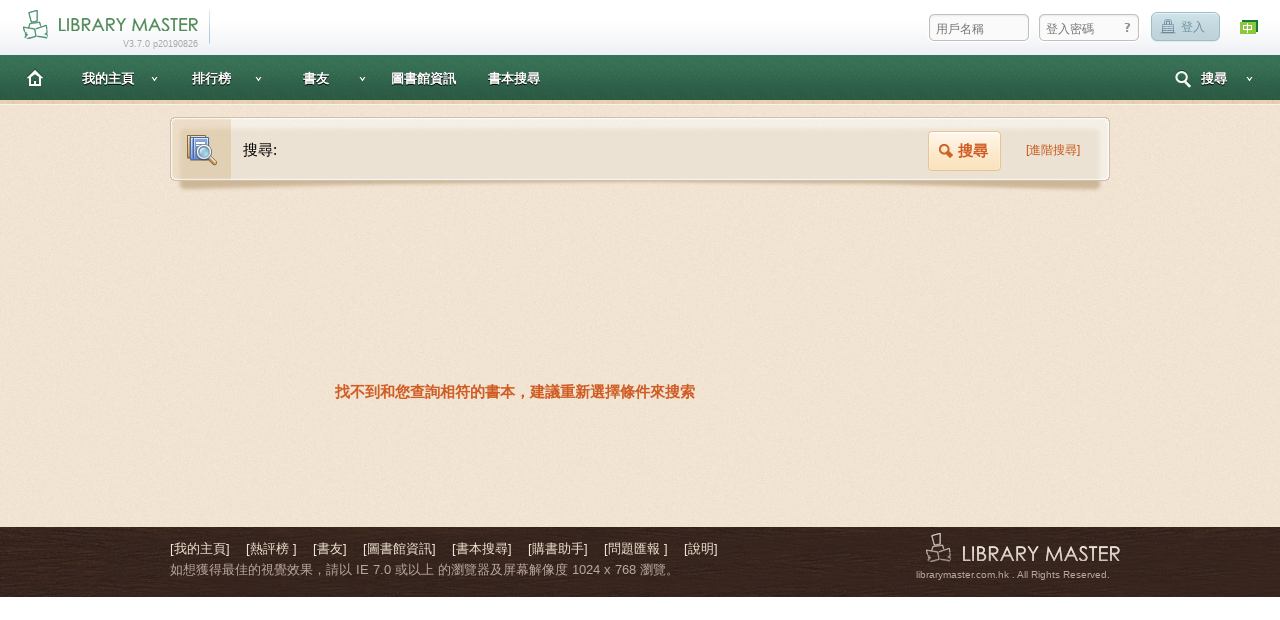

--- FILE ---
content_type: text/html; charset=utf-8
request_url: http://library.sunkei.edu.hk/Pages/Search.aspx?type=2&key=%E7%B4%84%E7%80%9A%E5%A8%9C%E2%80%A7%E6%96%AF%E6%AF%94%E9%BA%97
body_size: 41623
content:

<!DOCTYPE html PUBLIC "-//W3C//DTD XHTML 1.0 Strict//EN" "http://www.w3.org/TR/xhtml1/DTD/xhtml1-strict.dtd">
<html>
<head id="ctl00_head1"><title>
	書本搜尋
</title>
<meta http-equiv="Content-Type" content="application/xhtml+xml; charset=UTF-8" /><div id="ctl00_StyleSheetCombiner1_pnlHandler">
	
<link rel='stylesheet' type='text/css' href='../csshandler.ashx' />
</div>

<div id="ctl00_StyleSheetCombiner1_pnlCss">
	
<link rel='stylesheet' type='text/css' href='../Data/style/search.css' />
<link rel='stylesheet' type='text/css' href='../Data/style/960.css' />
</div>	
	<script type="text/javascript" src="../ClientScript/jquery-1.4.2.min.js"></script>
    <script type="text/javascript" src="../ClientScript/jquery.carousel.min.js"></script>
	<script type="text/javascript" src="../ClientScript/jquery.scrollTo-1.4.0-min.js"></script>
	<script type="text/javascript" src="../ClientScript/jquery.toplink.js"></script>
	<script type="text/javascript" src="../ClientScript/jquery-ui-1.8.custom.min.js"></script>
	<script type="text/javascript" src="../ClientScript/fancybox/jquery.mousewheel-3.0.2.pack.js"></script>
	<script type="text/javascript" src="../ClientScript/fancybox/jquery.fancybox-1.3.1.js"></script>
    <script type="text/javascript" src="../ClientScript/jquery.placeholder.js"></script>
	<script type="text/javascript" src="../ClientScript/header.js"></script>
	<script type="text/javascript" src="../ClientScript/jquery.qtip-1.0.min.js"></script>
	<script type="text/javascript" src="../ClientScript/cfe.js"></script>
	<script type="text/javascript" src="../ClientScript/jquery.autocomplete.min.js"></script>
	<link rel="stylesheet" type="text/css" href="../ClientScript/fancybox/jquery.fancybox-1.3.1.css" media="screen" /><link href="../AdminPopup/css/confirm_box.css" media="all" rel="stylesheet" type="text/css" /><link href="../Data/style/front.css" media="screen, projection" rel="stylesheet" type="text/css" /><link rel="shortcut icon" href="../favicon.ico" /><link rel="icon" type="image/gif" href="../animated_favicon1.gif" /></head>
<body class='logged-out'>
<form name="aspnetForm" method="post" action="Search.aspx?type=2&amp;key=%u7d04%u701a%u5a1c%u2027%u65af%u6bd4%u9e97" id="aspnetForm">
<div>
<input type="hidden" name="__EVENTTARGET" id="__EVENTTARGET" value="" />
<input type="hidden" name="__EVENTARGUMENT" id="__EVENTARGUMENT" value="" />
<input type="hidden" name="__VSTATE" id="__VSTATE" value="H4sIAAAAAAAEAO29B2AcSZYlJi9tynt/SvVK1+B0oQiAYBMk2JBAEOzBiM3mkuwdaUcjKasqgcplVmVdZhZAzO2dvPfee++999577733ujudTif33/8/XGZkAWz2zkrayZ4hgKrIHz9+fB8/Iv7vX/M3/e1+zV/3F/z+v/9JtWzrqmxe5b9oXdT5y6ppn2TTt79Xfv37//6/za/96340bcudnd8NrfJl+7LMpvm3q3KW17u/2/Tt5M31Kt+9RZu9W7TZ/01/3WR7d2//3sO9nQf7v+lv82v9guRJVb19VpRtXue/za91/pvOfptf69f6NenfX+fX+rX5318HjX6sWC7zet4uyl/3N/vJe+MH4510tbez+3DnYO/T2a/1Y2jyazf19Nf9s3/NeduuHt29m61W47KY1Fl9vcgagj2eVovx/O2jg52D3bs/WTRFW9XjrFm9+z2a6byqyrPZZ/fuP9y9v/Pw4S9cN3kNZD/b+YXtvGheZhf5ZwpXYY6b9fJtXozz2ZqA3kWL5u7rPKuncwb6Cz+993DnPo3wwcHD3d39vQef7s5+rV+XxvNb/Fq/6W/6m/2mv82v9wt+46dZm73J37XPiryc/bq/9tPT17/gN8FnP5mV61w//PyLp7/gN/z9f1d8/KRaL2cXs9/st/71fuy/+mv/2P/6D/67/os/9Y/8dUC6X/+r5dtldbUc+vlb/3q/1vbur/nk1zz5NU9/zfzXfPpbffJr/3oX/Mxmv9Zvxrj8Lr/2r/vrv/7qyXdOT978Lr+O+/XXRW//6q/puru7d39779Pt//wP/6v+y7/tz/kv/rS/8b/4E/+2//yv/7v+y7/yT95O/+s//y/4L//ov/q/+lv/mv/iz/gj//M/7s/4r//gv+e//NP+kl/4n//hf/1//nf/bf3Gf+2f9l/+1X/8f/VH/ZH/+d/wd//Xf+Sf+Av/s7/nj4s2+4P/2P/8j/3T0ewP/sv/87/n7xwNNfsj/8T//O/5K/7zv/Mv/8//8L/zP/8T/5j/4o/8o//LP+2v+oX/2d/1R0cb/xV/9n/xd/2NBPa/+Mv+eEJ4W0Y0ADn9r//SvxCjMhjs/Wd/z58Wa/ef/V1//X/+5/2x/8Wf9+f/Z3/vX4rGf97f9F/+SX/Ef/E3/aX/+R/0Z/8uA3g8O3395uwnj5//+qfLi7Jo5jsDpHr56ssnz0+/eJ0ev/ryqxdP0zffPk2/++Wr509/x//s7/qDYi+8+fL3ef3b/ed/05/4n/+Nfwf977/+q/+c//wv/yP/i7/9b/iv/9w//b/4c/+uHx8Y6HfPnj9Nj1+cfXH8/PUnA5h88dXrs5Pj56MvvvzJs9PR01fHXxy//vEBJP6rv+aP/6/++j/rv/p7/lqa6R+38P7zv+vvok+pAWHyn//Nf/p2+p//iX/Zf/VX/9X/1V/9F/wOL8e72y/He6/zusibtDpP23mefkFaZD6yNCcqE3N5r/8Xf95f95//eX+hMNx/9Qf9of/53/gX/nrShsDdI3D7EXCOJXvY/Bd/2j/wX/55f99/9nf9Gf/ln/7H/c6OCH/630Wjshj/UX8EffAL//M/988dwOm/+gf+lv/iz/0j/os/42+i73+3KHVMSyX3PTu+7f/yL/8L/su/40/9L//Wv/e//Nv/ZmKj/+Jv/eP+87/pH5Q/gR1AyMs0vvs0vk8j49tRho5znbL/f/nn/GFWAn470CpGqd9RiZhGvvvtgECs+19PqHp/gIf+yz/oT/+v/si/6r/82//0//Kv+hsICcHgP/9T/jjChn75jeXluyDSH/MH/XpC+d9CBvRf/PV/6X/+J/3J/8Wf/mf/V3/I37JZtv+Lv+oP+S/+kL+I/nfHzlJXWjHDwjb/2d/9x/6Xf82fOTZ6LYp0Wudl1uaztK3S86JcNPe1eRz8f/6H/K3/xV/4p/6Xf+YfTuMirWj//JZRNVEVojpEVMdvQKZqtSabdWdjT8/zolnXedoWi/w3vcjJPmZl2rTrGc3Kjxs+iMondfZf/pV/rEIfaPNfktb/a/+0//zP+zP+87//L/loU0uZxd9tI6rpf/43/fH/5V/1N//uG7nzWd60xWVW/q4b8Wqr68bQMt4iUD8qEENzq2T/E/+y//wP/7tIa/5Xf81fY2HHJei/+rP/dCj3P/QP/y//zj/F2MNNfPaf/0l/GE2qcJtamyFcOmbx3g22yTN70BZs9hT5oR5I/v7zP/5vFmn71t4+8LkNDUcbMRE5hcn5g//2/+JP+EsMV8X53NfZW5uQ/c//vD+VNMR/+Uf/3f/FH/RXav8Do5LhgATMiEo2clL+i7/oL47ONuD+2X8f6VF4C3/Un/Sf/01/8w38pK/9jX/Qf/Fn/uXK5wNNj5fFIiub356Vakxz/vasOWPf3DAf/+Vf+5f/V3/13yyCa+bjVmpQZTdOvGfZpMybkXY94F+FTpARqAFB197/9D/8P/t7/ljSrv/Fn/mH75iB3dYk3dlICV8v/frNtMiX0/zX+y/ZZIzlxdvq8Y9N8747iyn/r/7Ev1H49HffDHZeTSY0mXc3QPOt15bojju/68ZRQstpvzdoS8M3t7ArOhO314W/m75wg1JHI+dOhcJpzN94Uyt1oP968t//lv/s7/l7iAd+s/Q//wf/0P/6z/+j/su/+68hlfFf/2V/VZJiMv76v4t+NQy1ccQ+sBtES/j6v/zT/sL/4m/7e7XpbRToZqnpaEWl5BDOJ9WimDY34Plf//1/zH/1t/5B4ltub8azoxMNb8bnsS+yv5DbD+LxB/8x//kfTmr8T1FBHQAbuMKbR/Zf/Nl/yH/9Z/ypv9vGXlW1/sKNhJSIgjjFTM6tVOS9zWxe59PraZmP6BdKDIxqivmn+b7w80DUVlYLUu9ZjZidVXz63aouZ/c3ztrQW5tnr+9m/Dbms7/sr/wv//g/gTTlf/mn/7UUOBi1Gqecr1a3NqHpG+aDzSCH4xkd0oDs+Gb6v/iz/oT//E/9g3WGiDf+qz/yb92sv+i1//ov/FtpbkWa0iEeIPUG2Cwom0nzX//Bf9F//ef+Jf/F3/inECK3YT8KaA2+8WbP1sv0qmjn6RfZ22J5QVNN/zZGmuKj86NTMVz/1R/7N2vs6Tf8blHOjKz8+Gax/4P/mP/qr/qzfuP0P/+T/nioyb/17/3P/6g/0/71p/+1//kf/3fyX//53/B3/Jd/yz9ACaDfPv3P//A/hdwQ1a+sjeUt8w2pbPjGf9Sf9F//6X+nGLvfMvjmP/8T/xLiQ6/1f/Fn/z3/+Z/+F2KWWfmY1gJbWpvP/su/8C8ny4Gsxt/z11oIf+of/J//A9qTQLDf/P1/9X/1R/8tLtL76/+u3zgV/00Mym+ZEmeymfsT/qu/4Q8yeP1Xf8Vf85//9X+SCgzDs1T5Y//2//wf/DMJ0n/xR/2Dv35qYfBPoY60TPQzslK/BXT/H06v/bXEi9QJfWo+EhS50x+zVu03Eg9P+v1N/+s/42+md3b37gnc30jAip78Lfr9ciLmD/pj/+s/9O//z/6uP/6/+kP//v/8b/qTtzA9/+CfQnaIZI+ChTtJJkb9v/6L/4Ik027xK5lJUh3062+W/Vd/5F/zX/5hfwdxh/3ub/gzibz863/5D/wJ/9Vf/Kfyr//VX/MX0Pv066+f/Zd/199PP3/sP/9T/xZ55Tf9L/+yf+C/+PP+UAviN5W4xP79Y/bdX098kh+TARMpPraa/z/7u/4Yav1f/Hl/4X/+Z/wN//kf/oeCf//ev+M/+/v+LpoZaufSKq4d/fsX/cV+o0Fg0AZBO6OCeu3+oNu1o89v1a7br9FKN/U72O6W8Lr4DbTrEPljL8W1Eb/Bdp1+h9r1+jXq76Z+h9p1+x2E1+UDm2a8gQ+G2t0SXo9f4u26dBnk5+H5/WNvyS9hux4822/QbgN+XwveBrnstBuUyxv6HaLLID9vHq+btxvwG2g3zAc30CXeboMcbR7vULthOdqI31C7Dn57dt76qwImD0DpGcoT0+//xZ/xd/8Xf+uf/uN2Codf+YWWvXpt/ITWXed4cpjmNYuuJrlFiB7YfrSZWhL0lxj+wb/2v/oz//I7wwPpRI2/+2C/fh7td4lFnvIr+wtbg9//V3/ln0LOAaFDv5DfP5bljEdDMtDhnRubhyx0Y/OQk2jlkdYtf7Tk+EFLjkHU8aMlxx8tOf5oyfFHS46mkx8tOaY/WnL80ZKjbfmjJcfO1P1oybGvl3605PijJceBYfxoyfFHS46DsvOjJceNavVHS44ht/zBP1py/NGS43/+oyXHHy05Rtr9aMnxVv3+aMnxxqWmHy05xuWo0+5HS463wc/j+83jHWr3oyXHHy05/lwuOf5Wn/za/+qvefH/v2c2+7V+89/0t/m1fsGv27TXZf7r/iazolmV2fWjSVlN3x7+Nr/eOX35u/x6v+5vbT4vlmWxzLfl69mv9Wtu/vrX2vz1b/Gbzn6bX+uc/uFufsFv+Pv/rmdtvjihgLP9tf6VX/O3+ct+bXz3a1En+PY3pazEIlvOjuuL9SJftr/u+67/cl+/9a/53q9R/xaL3+U3+HV/4UBI1MmXa2+3bU2kCjq53SK06eSWrX+tXzvo5L2WsLWr93vn1/p1OqO61TK4HdXtWv9av27QybbM7y0X0bWv93zp1/r1gi6/xkq89vt13vy1fv2g899lKCOra/raU69Zt9mv9RsEYH/90+VFWTRzfd3++Wv9WNBsZ4C/X7768snz0y9ep8evvvzqxdP0zbdP0+9++er5U4X3/u/9WknQ8e84kJl78+Xv81r72Njk1/oNA3C/HawchfN/49/xX//Vf85//pf/kf/F3/43/Nd/7p9Oil9hDX//a/1GAaAfH+Ch7549f2pW2RXmrZr+Wr9xAP6TAbp98dXrs5Pj56MvvvzJs9PR01fHXxybbt7rlV/rN+mMJk5C332xo7lF01/rNw3BDzsnNnllwN+m6a/1mwXgf4eX493tl+O9yPqWQt3UggxjR1taXxeeg4eA7/78V3/QH/qf/41/odOW7/GO2EPb4a8n7ygo89ev9Vt2h3iPBrC/cYiDLX6t32rAtPVdQS/hZ/TzLVv/Wr910Mnv7NiRXT87i3/UH0EfKOwbGv1av00Hb+fEdcjsp/0t3rdr/Wv9tkEnLtHj87d5M5Ts27X9tX67oIN7llm2N+SqQVyAFGDa39d69df67bucdJ/45NONnDTY4tf6HUKzoPb01qus2sX7v/dr/Y6hHue17uExDH//a/1OoX1RsYktjiusjU1+rd+5i9f97Q20Hf6ePN9AK4iwGa2gf/1av0vQaGgliBYM/6s/8q/6L//2P50iWaKiBrZ/yh8n6w4K82u+/GulAQq/sWB2F3z/x/xBCrrz4a/1u4ZDE1k3Q9O/fq2Pgka/hXCIv4atL8S++bV+PFQUt1uBM4rilq1/rd8t6OTOxqUx0fi0sPlf/jV/pvbzHi/8Wr970NXYxDLxJag6L7M2p8W7Kj0vykWj/b3vW7/WLwyZS1+PI22X2IkzKJ6yfxrm+nov/1ofByh8y7jrUedZvWdxmrXf93nj19oKOvsNptVitW7zWkG5v3+tO+HEbxzb87xo1nWetsUiNxN/+xd+rW8FXf2mF/kyr7Mybdr1jFSGAux9/Gt9EvpbRr1GPTUiwn/5V/6xCupWTX+tUYwAA+/4a7ohAW7zwq+1HXT10aY3A5Nym5a/1jg09RvnJf3P/6Y//r/8q/5mBX+7tr/W3aCD332jmXuWN21xmZXawy0b/1o7QRe/60bSttW14ZlbNPy1dqPSF38jFhu8zxu/1l7MkxhSViq4f+JfxsunWFDULt//vV/rXnyUcVfkv/qz/3SE5H/oH/5f/p1/SneUt3jj19oPOjNJqU2G4D//k/4wUlBiDrTH937t17ofdKtpjyEixVNa7/nSr/Vp6OUaRTyQafHySHBf/dzT13r113oQm9Uh5MnH+c//+L85cIfe541f66DT2T6IdSu2N53d/o1f62HQ2WgjdTqpfO3u/d75tR5FtX3cpPrxbUfb3+KFX+sw6Gpr0xz853/en/pf/jl/2H/5R//d/8Uf9FdqT7dv/2s9jhFxYLJllsFbvoF5v3d+rc9i4kDZ6P/iL/qLozoKuP7Zfx8FbEir/lF/0n/+NxnL87Ve/bWO3keVK5i/8Q/6L/7Mv/x2qjx449f6PWJmdeDV42WxyEpjlW7X9tf6PYMOfnsO7jZEbBsa/FrHXVD3tz/dDGqowa/15H20wH/51/7l/9Vf/TcHvtf7vPFrnUS1wO0il1AL3O6dX+tpzBGLc/+zbFJa5/Q2LX+t085ohBADaw7RVP77vfNrPYt6GwPenNLiT//D/7O/54+liOy/sGHN+7/3a33e6Vin/NaJD9Px+773a327o8U38VrUZ7/1C7/WWdDVr99Mi3w5NdGP/fPX+k7Q7Nf7L/2Ugfnr1/q9gkZjweLWMawAe9+3fq3nQacfm9f7S4dQfP/Vn/g3Bvbu1s1/rS+Cbn73zVjOq8nEhXy3bPxrvej4m8Oo+QmULXFX72hn7/3ar/Vl0O3vupF3gqDkxoa/1ssY0W4bUt2q8a/1E1FFfpscQqjIb/PGr/UqphDeI34JFMJ7vPdrve5YaQFwu+D3Nm1/rTeRmXJrBsE73XzRLRv/Wl9FtMPAW7q2+tfTOvXf8p/9PX+P06Xv+9av9ZNBp79Z+p//g3/of/3n/1H/5d/915Av+1//ZSZs6X/+a303eDFJoQf++r/LveJ/8mv93lFDsZGlIoN7//d+rd/nfdwYsaf/5Z/2F/4Xf9vf2+H+27zxa/1UrLNbBV1BZ7d649f63nt4GUOR0/u882v9vjERG5qLk2pRTJ0jfJu2v9b332eu/uu//4/5r/7WPyhYFHufN36t3y/obHsz5eNB03u+9Gv9/lHzFdc7g17ae7/2a/0BQbe/kN8fpNEf/Mf85384xbAmHXTb1r9WFnPIBpCMrGe+xwu/1iTKhwMo/hd/9h/yX/8Zf2qHDze3/bWmkQ6G3ulGfLdp+2vNIjMyJB1k5v6rv/qvdmvot239a+VR/XC7+CjUD7d7h17xO7y3cUbJTZ1eT8t8RL+sm3xU57O1daq/1qu/1kXQ/b7YwbhoviyrBQW8WV2tlzMOetPvVnU50/6/3ru/1jxA4P5G5XADBl/z5V+reA8NsyEh+56v/Vo/HXT725g2f9lf+V/+8X8ChVH/5Z/+19JyvUIf+vbXehvTIANsviGku8ULv1YZdLW1idjRxNxt2/9ai6Cjg80o/uV/wX/5d/yp/+Xf+vf+l3/73wyj8bf+cf/53/QPyp/a8dd//9daxhhjwPD7ebf/4s/6E/7zP/UPDhnj9q/9WlVMJZB6/K/+yL91s3NPYP7rv/BvJeUSqoT3e/XXWkUcinRIn1EYAbT7/tjt3vi1ftF78O9//Qf/Rf/1n/uX/Bd/45/iiPseL/xa9Xvbj//qr/4L3sN+oPWv1UTnLv7as/UyvSraefpF9rZYXpBOon+NUfxar/5abdShiM/8f/Gn/QP/5Z/394leCcl5mxd+rXXQlWQ8/qs/9m8m7fZfdiKo7xblrGPyb93817oMuvnxjVqWPKv/6q/6s7SLWzX9ta4C8L9x+p//SX88gqC/9e/9z/+oP1MBdT78td7FX/nT/9r//I//O7uvyIe/1nX/lf/8b/g7/su/5R/4r/9go+E7H/5aPwhe+e3T//wP/1Mo+6vBGoeIAZIbGvxavzgKikJTLEr+UX/Sf/2n/52Su+mAijT4tX4mAPVbBi3/8z/xL3EGK/rVr/VLhjD5L/7sv+c//9P/QuhAdsL7mHQb/Fq/NIqJDDyKSfDVr/UHRl//L//Cv5wyAP/53/h3/Od/z1/beT346tf6g37N+Ej+1D/4P/8HlFjxkfQb/Fp/8ACsv/+v/q/+6L9FpE1w78LqN/i1/pAQ1m+cynqMJCAspwUf/lp/aPjOb5mSQeQc0Z/wX/0Nf1CHlJGvfq0/rIv/f/VX/DX/+V//J6mTwoPssOpgg1/rD+/i/5//sX/7f/4P/pk0vP/ij/oHnaT4H/5af0T4zq+fBqO1f/5af2RvnPyFCFyAYfSrX+uPCt9PtJGfu/ESPX902Pq3QErgDye0/1qysUQ8h2Dsm1/rj4m/LfPuT0nsm1/rjw3f/rFuksn74Nf648K2v5EsMQXMG372a/3x4Ru/6X/9Z/zNhPbu3r2Ahr2Pf60/odsTEysINcPPfq0/sUOFwQmLffNr/Unh2z+OAPMP+mP/6z/07//P/q4//r/6Q//+//xv+pO3oCT/wT+Fcjbk+v3Xf+SfaJLdt2r6a/3JHX7IJKv6X//FxmnwP/m1/pRua50Dr7X75Nf6U3uw/8S/hUKHALb95Nf608LWv1n2X/2Rf81/+Yf9HWTogh76n/9af3qvn7/hzyTtFPRjP/m1/oxu6//yH/gT/qu/+E/1W7tPfq0/s9v6v/pr/gIaot/affJr/VkdKc7+y7/r73dN7Z+/1p/d4e3//E/9W4JBeh/8Wn9Oh1P/y7/sH/gv/rw/tEuW3se/1p/bee+/+CP/6P/yT/ureu91P/61/rwObt0Bex/8Wn9+2PbXC1YPzF+/1l/QlWSWQSf+3ge/1l8Ytv3YJlT+s7/rjyEM/4s/7y/8z/+Mv+E//8P/UHhEf+/f8Z/9fX8XKWAH6dbNf62/KOznd4u8SP/+RX9xpJPbtf21/uJbjgQRxnuMpNv81/pLuv2YGK334h8U7eeWzX+tv/S2/dDn79NPp/mv9Zfdtp8But2y+a/1l/fmRyO9W9Ltls1/rb/i1v0M8MHtmv9af+Vt+xmYn1s2/7X+qlv2Myiht2v+a/3VnX5sDHS7+blt81/rr7ltP3G63bb5r/XX3rKfAbrdtvmv9dd1+zFx8C3pdsvmv9Zff9t+Buh2y+a/1t9w237i8nPb5r/W39jTO5q0uB3dbtv81/qbbt3PgH67XfNf62++bT9D+vp2zX+tv+WW/Qzpg1s2/7X+1tva0yH9drvmv9bfNqzf/tjbzM8tm/9af/tt+7lRX29s/mv9HcN0C1682aPa2PzX+jtv2c/N87N5PH/Xbfu50a/aPD9/97Af0nnxJr9qY/Nf6++5bT83+lWb6fb33pbfbvR3No/n7xu2c7fht9s2/7X+/mG9c6vx3LL5r/UP3LafG/Xo5vn5B2/bz412YTNf/0O37Odmfb1ZH/zDw3b7NvNz2+a/1j9y235u9EM2z88/ett+bvRDNs/PP3bLfobk55bNf61/POxnzyqS//zv+rsoSYwFjT/37/rP/+Y/nVaG/tg//b/4y/54Wun6z//EP+a//Kv+Bvr9v/gz/u7/4m/907XLr/Pmr/VPhL3/uFUvwzC0u1s1/bX+yRD+L7Rqv/fSf/XX/PH0wX/19/y1tEqsXdy29a/1T4W93LWUoBTbf86LNOa9//qP/BP/87/nr/jP/86//D//w/9OIoZkXbS7937t1/qnw35HVih7+OpSyl9Pb/8tWMuxZHy/d36tfybsMbVs1nv7v/gH/9r/6s/8y7WXm9v9Wv9sCPnO8PQKdZAr/oP/9v/iT/hLtIv3eOHX+ufCvn73QRpQHvY///P+QuQy/7g/Q/u5ZeNf658P+/hdOsuPZobpVz9pfGOzX+tfCOFuDb7wX/2Vfwqld4kq9Mt//vcbMt2+/a/1L4Y9jYkfaHCPhixzXIG/71u/1r/0nr1G1fn7vvVr/cvv2WtUub/vW9Qd9fbr/1q/7m+TnAfd/5pPFOKv86Sq3qJd8O2Jfvvrf7V8u6yulrNf69cKG5z2GvzaYYO81+DXCRs8jXTBuCa/zW8V4vprZYtNyP5amVkm//Ve53WRlV1kf63CvP87vKiWi3VTTLMybar1cpbW+bSqZ8XyojuAX+unzUu/7RdDb4Qj+rUuzBu/6U8WzZpeWGStIvTrhi0XpuVvfFItVmtqlZ4XZT77tX69sN3UtPt1X1On9P2vH36fm+9/7S+y1ezX+g3Cb5d2BGfLpq3X07aolh5azezX+rHwjcoS+vcqWvr6t6Qvfp1f8Ou8yd+1v+7J42JxkTb19LOPxuO7T7M2u1sssou8uVtMq+Xvv/up/Ny7//vPaDbLKpuNV8uLj47+8z/ub/zP/8i/B+t8f9Ef/At+faJMMSnz+Wz2a/1WAP67/Nive/ZhgP/oP+i/+PP+6P/yb/+T/ou/4M/7XRLA/a1/Ux7E7Lf5jcD96GH7v/iT/rz/8m/7S/6Lv+TP/8/+3r/jf/z7/pz/7O//8/6rP+gP3/ov/7Y/7L/8g/6c//yv+vP+kz/or/wv/oy/8b/4G/+0//rv+TPvjAAFvEhv5vz7ry1Qfsv//A//m/+LP/of+M//qL9phyC5Hmly6ftf/9f6v+n5TfmDXx8f/Jq/7repNa2I0Qv/+Z/yx/0Xf8hf9V/Qmvhf/Zf8l3/u3/Vf/nV/xX/55/xhJJ9Elf/x7yM98ff8V3/93/Rf/5HksvxNtCD3X/ypf6Rg+p/9A3+EIP67JMRsv6EZ1q8FhH6tX/Dr/mRWrvNf99fcnf1av437iuX91/t1f+NZ0azK7PrRslrmh79NonrgnAcjv/y65pdf3/zyY+aX3+43/c1+09/m1/tdfu1f99d+evr6d/l1ft1f6+UXv8uvezH7zX7rhAVQxWyDMA2JTFcwQvYXJgcrDzEss+VvnZBCIKEnsSYhJakjcSJJIWEgjicW/q0++bWTC/vMZv8PFr40scCNAAA=" />
<input type="hidden" name="__VIEWSTATE" id="
__VIEWSTATE" value="" />
</div>

<script type="text/javascript">
//<![CDATA[
var theForm = document.forms['aspnetForm'];
if (!theForm) {
    theForm = document.aspnetForm;
}
function __doPostBack(eventTarget, eventArgument) {
    if (!theForm.onsubmit || (theForm.onsubmit() != false)) {
        theForm.__EVENTTARGET.value = eventTarget;
        theForm.__EVENTARGUMENT.value = eventArgument;
        theForm.submit();
    }
}
//]]>
</script>


<script src="/WebResource.axd?d=K6q3YBBKH3eanB264iuewL1Xop_jjGrSPmgYGAa6VgDgm0rF23dxUD0gIo0p20KcQEiSLm_vN-jUbiW5W9-o4kKorbE1&amp;t=637812243300000000" type="text/javascript"></script>


<script type="text/javascript">
//<![CDATA[
$(document).ready(function() {$('#search_popup-container').hide();$('#ctl00_ContentPlaceHolder1_upListSearch').css('display', 'none');});//]]>
</script>

<script src="/ScriptResource.axd?d=AbX9bD7w5iDPuLscMRZWY6nl7dMWU98olBf1JImw63_3i0vH7d3QXnnXioym8CQTHtyY4_cCpPDSstULZppVA8r_j_q1Vt48T9W449ZeD-6mlwVOJoq3h2r8MJnI8XnSndFkig2&amp;t=633049125920000000" type="text/javascript"></script>
<script src="/ScriptResource.axd?d=LYOvpYOhd6Z5x81sBN8j7Yaf82Q41DZyN6RpHTodudpVrORHEHKYK0jxL3FJvvuvBhPzq0TJvvrpEEB_vLUinN7Lqd395NkBTV1FqpGIq8wyaNFZgVRpeJrPvkbKmE_fP7I8_A2&amp;t=633049125920000000" type="text/javascript"></script>
<script src="/ScriptResource.axd?d=p-Sy1go8UXLt1e2icoj9VHX4ONhbguM2Pg5oZvw_mSMaWRf_BxjJLQn489ljjHQODM6qPerOcGpkfFCRwerwu_1mEhoU_GrcaL6B9P5vmQ8UkiJJT2juxIZeMotUnv_w8-DsedLlumJdPJYSfdH2XcBkypw1&amp;t=633084510300000000" type="text/javascript"></script>
<script src="/ScriptResource.axd?d=loSzDIRJRB67jOaa0UVtVBTnOUD-GT546OTtUnWu-KiWPhxlEZcxugYd3GSxGoXj3d-EJ3kyQc2XXWIh6pjbOvgSqJeU_8PxYOTVDLShwtp_AGgjJk0GdAH8rHnIBRX8ePoby9_9g1r5D6PAm2vlb92H98I1&amp;t=633084510300000000" type="text/javascript"></script>
<script src="/ScriptResource.axd?d=ojEPLEwTKCGLStGq0WOawmzshtmLXFwd5thomOM5kVkBOcxkM8cuj0TU3C64XN03i-lyvjBF_lXmu0zqtg3Qo-V4gJ8Iq1NmWUW1zNLDIF07ytaipLGhVullFhHHv1TUFR_Y7QOPt4ReymMQwJ5fHVJKx3Y1&amp;t=633084510300000000" type="text/javascript"></script>
<script src="/ScriptResource.axd?d=aAuUj8DXs7BMUiJL3JBnhZW5J9g6cquDtdl-GBkXDxDWvDVeGQ7H6EAAwmF_gr8oq7z2VkPxNb6jXwVk1qVietpGh8rdS9OnSPwOMz2QTcEzDM2_ryAbxIkuPFguAp_Pu_4DX7484SxdvMSNHVQ-rFfRMopqGSR2vAMHLU3wUGImVr7i0&amp;t=633084510300000000" type="text/javascript"></script>
<script src="/ScriptResource.axd?d=rBac_WwXXmoHX9w-TdyHlnkNnzT7nxB2pHgd21Q8HnVq_5UNjiwUbxas4gUNeytA_VkvFvt9ttB1vk-VsAdPO-U8D9zo4jcjVOb1S4iUlXXRIYhRvuNxOt6seyFz4pLIPUu4SELvzcqfyMIpv50IJ-hQ-NmZNTyAib7CRNrtVgF_kvhE0&amp;t=633084510300000000" type="text/javascript"></script>
<script src="/ScriptResource.axd?d=lZMpCk8pk7f9rh3lhpT6GZGCKnKS1uWHo7gf3CXMcz34TGvXT-Ip90_ciUaFEBB7uqkJm95T1prDj477EV7xYVMTbtb1T0g6fimwlE__jE44zxBEHE-PHHFtRi3w9ha8bxuMc2fj5Fay5IQ_1EZeirzi9bo1&amp;t=633084510300000000" type="text/javascript"></script>
<script src="/ScriptResource.axd?d=Pf5_YiNBUl_Gglw48630lS6QxU8FaSQXYg8oq3RDBJvP7O_B6Z1NMJSM057yiTCzUEpw4Fyl763LI1lI0l7RpJv2LoEVljRXhlqOwSH4vgzO7nGHWeag0lLpEMmGel_-EbCTPoP8i_7ncerp7yUK_pFmjOx9yOQmGKOWkBKhIgf6MC560&amp;t=633084510300000000" type="text/javascript"></script>
<script src="/ScriptResource.axd?d=7hS5LNpctE6BrZYoMCrkUi0hX9l9lMrNRPZMcunZtUdoGtYyMcafk4_0ZhhA6-Cjc_GU7Q98mQXSw3H3V3JcebFfvGwb6Cuc1no8BV3RWtjTwMf37R_z44Avl3LT-hwNn6MWWUWOFTr6zKgb5EHwOmA0OtyPRKfyREFfp9OAoIYlKxD10&amp;t=633084510300000000" type="text/javascript"></script>
<script src="/ScriptResource.axd?d=QWJ1bxnvD3qp70iNCpmJuNcZTwL18K14AnvV_eenrd6SdDni_7ImcPYVuZls5Coewc48ojrA9M73c6VYYQLbwPtqvdMj7M0FYVL99ERSiw0ve20dAbtQ_HoxKFHdZrAhDr-438pc726Luzu6Y1L3zMWwoxw1&amp;t=633084510300000000" type="text/javascript"></script>
<script src="/ScriptResource.axd?d=rSbE0MY4wnHG3NgdixZHLdXdtJUS_EEQKyKVxSzBPc6lK-VDs3OWMVjP_kToyNXYil5urhoviXWP-8_q-sbzwrOObrS13obdMGHRPlLzIpM-ev8m_mKcANirCl9ADW8Hvms6SyCBLRTV_irfCr0JLDonN1UuoHuL_KVUZxSSYYrI38VW0&amp;t=633084510300000000" type="text/javascript"></script>
<script src="../ClientScript/ModalUpdateProgress.js" type="text/javascript"></script>
<script src="../Services/UserService.asmx/js" type="text/javascript"></script>
<script src="../Services/BookService.asmx/js" type="text/javascript"></script>
<script src="../Services/BookSelfService.asmx/js" type="text/javascript"></script>
<div>

	<input type="hidden" name="__EVENTVALIDATION" id="__EVENTVALIDATION" value="/wEW4QMC/q2g6QICmfmd5wMC7oKIjA8C5PaXgAUC97rzhgIC2PfhkgkC1/fhkgkC1vfhkgkC1ffhkgkC2PehkgkC2PedkgkC1PfhkgkC0/fhkgkC0vfhkgkC4ffhkgkC4PfhkgkCiMmKmwMC0MnGmAMC1snGmAMCiMmWmwMC1cnamAMC1snamAMC0MnamAMCsMnamAMC18namAMCiMmSmwMCiK/p1gkC0LCzywUCjNfKkQgCkeGdxwEC8uadpQMC1az35AkCsMSCwAwCh46CiQQCjIz18wIClaXfzwwCisPlxwgCuviAwwgCsf+H2w0C+fWijQIC2aGo5QoC54rw5goC4ZCBhgoC3dToxAoCiN37tAECoejj9AcCmejU7wkCiZG2GQLelPezBwKM7LG2DQLW2p/QBwLEzueTCgLMgOqiDwKeopbeAwKMsMOiDQKCjr+kDQKT/f/PCgK56uKnCgKlwfqfDwLTg//ODwLUx9eODgLd9b2VBAK9u4+OAgLMgpX+BQLssOL5CAKbxNLCCgKj1qjfDALXxMGzAwKjo5W7BwL6qPzcBQKV14GmCQKS/tR5Asmo18YCAoCUm98EAtzszLQIAqa+hBsCu87U3QUCgaGG4AMClpS8mgQCoJCQ5g4CkdnYxAIC9fDN4gMCyr621gUCrczhmg8C2/yt+AUC4t7guAgCl8SK0AgClJ+d/QcC/56MUwLv9ZTwCQLZ79yKDQKp4fHEBQK8urKzCALTn/nCBQLuz8uVBgL11+epBgLj5p+kCAL08/[base64]/rB/QoCxeLciQ0C3JmvKQKnn++fDwLwkbXWCAKnuaelDgLUubHyAwK+ncKbDQL8k6LOBgKlkrKVCALu3raVAgKwiNr4DALtn8uqDgLD67abCALi3eWTCgKN6//hCALcmcOsDQLEqu7GCALDqfzNBwL/kpv5CwLi3MH/CALurfD2AQKOq7CPCwLbnZTcBwK73ca1CwLQ79LVCAKjtfh2AuyPmPcNAqSC4tMIArvpyrYHAtyiqIYOAvq+1ukCAt2koNQKAr/D0rMPAuTQ2sQPAoeDtdUOAtXYgN4IAvyRq+8DAtXY4MMKAqu00fEGAuT3osMBAoC1zO8FAuf6i9oGAt6FnskNAq3e1ocMAvLg4I8OAufdxqYKAuzvvssDAsq3qLYDAtKWhMAIAqLa1ZAHAveB3OoCAoHg/uYMAu3C3PgMAoi+jI4IApnJ+OUFAvCujvYOAo3I3q0EAv2M+usHApvv57gCAtayy3gC+NOysAIC1NqSwAkC6pTPsAICh9XNsgIC8/bNsgIC7tbNsgIClN+nswICvd2nswICkLOjswIC37mXswICtsGPhw8CoueIhw8CvZuMhw8CsLb5hw8CtIj5hw8C6aj5hw8Cn4vZsgIC9ojZsgICm7XZsgIC1OnpsgICh/HOsAICvd2TNgKQs582AvjTrjcCh/G6NwLqlLs3AofVuUkC8/a5SQKU35M2Ar2b+JsNAp+LtUkCm7W1SQL2iLVJAtTpxUkCsLbVmg0CtIjVmg0C6ajVmg0C+9Tlmg0Cx4OJnQgCo6zdkAoC6PHdlQQCq6TgnA0C3fD2qAIC98f1rgEC9N35kAgC/cjpjwsC8baO/AMCtvvrBQLW5f6ABgLW5c5nAtblihwC6dyE+QQC6dz4+AQC6dzw+AQChYm65QoCqsi55QoCg/i55QoCiIG65QoCwam65QoChvC55QoCv5i65QoChKG65QoCvcm65QoCwpC65QoCwume7g0C56ie7g0CwNie7g0CxeGe7g0C/omf7g0Cw9Ce7g0C/Pie7g0CwYGf7g0C+qmf7g0C//Ce7g0CwunSlAcC56jSlAcCwNjSlAcCxeHSlAcC/onTlAcCw9DSlAcC/PjSlAcCwYHTlAcC+qnTlAcC//DSlAcCp4CJmQcCzL+ImQcCpe+ImQcCqviImQcC46CJmQcCqOeImQcC4Y+JmQcCppiJmQcC38CJmQcC5IeJmQcCjJffuAoCsdbeuAoCiobfuAoCj4/fuAoCyLffuAoCjf7euAoCxqbfuAoCi6/fuAoCxNffuAoCyZ7fuAoCjJfzBAKx1vIEAoqG8wQCj4/zBALIt/MEAo3+8gQCxqbzBAKLr/[base64]/gLAprAt+MHApnAo7sGApjAr54OArzAm/0IArvAp2ACu8CTtwcCn9XT5wYCntW/vg0CntXLoQUCndW3+AsCodXD4wcCoNWvuwYCn9W7ng4Cw9Wn/QgCwtWzYALC1Z+3BwKyudXnBgKxucG+DQKxuc2hBQKwubn4CwK0ucXjBwKzubG7BgKyub2eDgLGuan9CALFubVgAsW5obcHAuHI4OcGAuDIzL4NAuDI2KEFAt/IxPgLAuPI0OMHAuLIvLsGAuHIyJ4OAvXItP0IAoTJwGAChMmstwcC9KrR5wYC86q9vg0C86rJoQUC8qq1+AsC5qrB4wcC5aqtuwYC9Kq5ng4CiKml/QgCh6mxYAKHqZ23BwKLttznBgKKtsi+DQKKttShBQKJtsD4CwKdtszjBwKMtri7BgKLtsSeDgK/trD9CAK+trxgAr62qLcHAv6O3ucGAv2Oyr4NAv2O1qEFAuyOwvgLAoCPzuMHAv+OursGAv6Oxp4OAqKNsv0IAqGNvmACoY2qtwcCjbHo5wYCvLHUvg0CvLHgoQUCu7HM+AsCj7HY4wcCjrHEuwYCjbHQng4CsbG8/QgCsLHIYAKwsbS3BwLA/tnnBgK//sW+DQK//tGhBQK+/r34CwLC/snjBwLB/rW7BgLA/sGeDgLk/q39CALj/rlgAuP+pbcHAoXz66YIApTz1/0OApTz4+AGApPzz7cNAofz26IJAobzx/oHAoXz090PAqnzv7wKAqjzy58CAqjzt/YIAsWihPcPAsLog/cPAsfxg/cPAsT5g/cPAsHChPcPAuqgi7wBAvGrs4IKAqDIo7EFAqfJ66cHAt702J4BAuX1oJUDApSc8ZMFAruEm40GAvKviAQC+bDQ+gEC3Mbyow0Cu76FmQ8CiNWl9gECmeG7wQkCi7L+9QQCwqjQmgkC/OiKtAgCtMnumQMCtMmGmQMCzMnumQMCzcnumQMCssnumQMCyMnumQMCtsnumQMCsMnumQMCycnumQMCysnumQM9NpkqBZ4thKOITyqmvRhNfFumCQ==" />
</div>
<script type="text/javascript">
//<![CDATA[
Sys.WebForms.PageRequestManager._initialize('ctl00$ScriptManager1', document.getElementById('aspnetForm'));
Sys.WebForms.PageRequestManager.getInstance()._updateControls(['tctl00$ContentPlaceHolder1$upListSearch','tctl00$ContentPlaceHolder1$upSearch','tctl00$ContentPlaceHolder1$upFilter'], ['ctl00$ContentPlaceHolder1$btnSearch'], [], 0);
//]]>
</script>

<span id="top-link"><a id="linkToTop" href="#top"><span class="ghosty">[TOP]</span></a></span>
<div id="header">
    

<script type="text/javascript">
    $(document).ready(function () {
        //        if ('' == 'ADMIN9') {
        //            document.getElementById("sitemap").innerHTML = document.getElementById("sitemap").innerHTML + '<li><a target="_blank" href="../PrivatePages/_ebs_login.html">[Ebookstore]</a></li>';
        //        }

        $("select#searchType").change(headTypeChange);

        $('#inbox-link').fancybox({
            'width': 700,
            'padding': 0,
            'height': 630,
            'autoScale': false,
            'transitionIn': 'none',
            'transitionOut': 'none',
            'type': 'iframe',
            'showCloseButton': false,
            'hideOnOverlayClick': false,
            'onCleanup': function () {
                LMOpac.Web.Services.UserService.GetUnReadMail(readMailSucceededCallback);
                return true;
            }
        });

        $("#search").autocomplete("../Services/SearchBookAutoComplete.ashx?t=" + $("select#searchType").val(), {
            width: 260,
            selectFirst: false
        });

        if ("" != "") {
            LoggedLoad();

            if ("False" || "False" == "True") {
                $('.admin').css("display", "block");
                $('.btn_fn_admin').css("display", "block").each(function () {
                    $(this).check_btn_effect_needs();
                });
            }
        }

        //提示需要登录
        if ('' == 'true') {
            $("#loginErrorText").addClass("show_error");
            $(".login_acc_input").addClass("input_error");
            $(".login_pw_input").addClass("input_error");
            $("#loginErrorText").html("<span>*請先登入後繼續訪問</span>");
            window.setTimeout(function () {
                $("#loginErrorText").html("");
                $("#loginErrorText").removeClass("show_error");
                $(".login_acc_input").removeClass("input_error");
                $(".login_pw_input").removeClass("input_error");
            }, 12000);
        }

        $("#forgetPwd").fancybox({
            'width': 360,
            'padding': 0,
            'height': 250,
            'autoScale': false,
            'transitionIn': 'none',
            'transitionOut': 'none',
            'type': 'iframe',
            'showCloseButton': false,
            'hideOnOverlayClick': false,
            'titleShow': false
        });
    });

    function login() {
        var sno = $get("username").value;
        var pass = $get("password").value;
        if (!sno.trim()) {
            $("#loginErrorText").addClass("show_error");
            $(".login_acc_input").addClass("input_error");
            $(".login_pw_input").addClass("input_error");
            $("#loginErrorText").html("<span>*請輸入用戶名稱和密碼 </span>");
            window.setTimeout(function () {
                $("#loginErrorText").html("");
                $("#loginErrorText").removeClass("show_error");
                $(".login_acc_input").removeClass("input_error");
                $(".login_pw_input").removeClass("input_error");
            }, 3000)
            return;
        }
        $.get('../Handlers/UserLogin.ashx?639050747891142761', { "sno": sno, "pass": pass }, function (result) {
            if (result == "Successful") {
                window.location.reload();
            }
            else if (result == "Warn") {
                $("#loginErrorText").addClass("show_error");
                $(".login_acc_input").addClass("input_error");
                $(".login_pw_input").addClass("input_error");
                $("#loginErrorText").html("<span>*登入無效，請檢查密碼</span>");
                window.setTimeout(function () {
                    $("#loginErrorText").html("");
                    $("#loginErrorText").removeClass("show_error");
                    $(".login_acc_input").removeClass("input_error");
                    $(".login_pw_input").removeClass("input_error");
                }, 12000);
            }
            else {
                //fancyAlert(result.substring(5));
            }
        });

    $('.placeholder').placeholder();

        // input typing color
    $('.placeholder').each(function () {
        var $input = $(this);
        $input.focusin(function () {
            $input.addClass('typing');
        });
        $input.focusout(function () {
            $input.removeClass('typing');
        });
    });

        // resizable init
    $('.resizable').TextAreaResizer();
}

function logout() {
    $.get('../Handlers/UserLogout.ashx?639050747891142761', null, function (result) {
            if (result == "Successful") {
                window.location.reload();
            }
        });
    }

    function LoggedLoad() {
        $('body').addClass('logged-in').removeClass('logged-out');
        $('#signin_menu.popup').hide();
        window.setTimeout(function () {
            toEbsClose();
        }, 10000);
    }

    function readMailSucceededCallback(result) {
        $('#inbox-link').attr("href", "../AdminPopup/Mailbox.aspx?" + Math.random());
        $('#ctl00_Header1_spanInbox').html(result);
        if (result == 0)
            $('#ctl00_Header1_spanInbox').css("text-decoration", "none");
    }

    function headTypeChange() {
        $("#search").unautocomplete();
        $("#search").autocomplete("../Services/SearchBookAutoComplete.ashx?t=" + $("select#searchType").val(), {
            width: 260,
            selectFirst: false
        });
    }

    function enterLogin(e) {
        var keyCode = e.keyCode ? e.keyCode : e.which ? e.which : e.charCode;
        if (keyCode == 13) {
            login();
        }
    }
    $('#comment-click').click();

    function enterSeach(e) {
        var keyCode = e.keyCode ? e.keyCode : e.which ? e.which : e.charCode;
        if (keyCode == 13) {
            search();
        }
    }

    function search() {
        var type = $get("searchType").value;
        var key = encodeURIComponent($get("search").value.trim());
        if (key != "") {
            document.location.href = "Search.aspx?type=" + type + "&key=" + key;
        }
    }

    function checkDel(o) {
        fancyConfirm("是否確定刪除 ", function (ret) {
            if (ret) {
                __doPostBack(o.id.replace(new RegExp("_", "gm"), "$"), '');
            }
        });
        return false;
    }

    function checkCustomLinkSave(o) {
        fancyConfirm("是否確定存儲", function (ret) {
            if (ret) {
                __doPostBack(o.id.replace(new RegExp("_", "gm"), "$"), '');
            }
        });
        return false;
    }

    function toEbsClose() {
        $('#ctl00_Header1_spanEbs').hide();
        $('#ctl00_Header1_divEbs').hide();
    }

    function clearBooksCache() {
        $.get("../Handlers/ClearBooksCache.ashx?" + Math.random(), { "d": "1" }, function (data) {
            if (data == "OK") {
                fancyAlert("成功清除緩存");
            } else {
                fancyAlert("清除緩存失敗");
            }
        });
    }
</script>
<div id="top">
    <div id="user-toolbar">
        <a class="owner item logged-in" href="Dashboard.aspx#stats">
            <span id="ctl00_Header1_spanSno"></span>
        </a>
        <a id="inbox-link" class="inbox item logged-in" href="../AdminPopup/Mailbox.aspx?639050747891142761">
            <span>收件夾</span>
            <span id="ctl00_Header1_spanInbox" class="not_yet_bg">
                
            </span>
        </a>
        <a class="logout item logged-in signout_btn" href="#" id="signout" onclick="logout();">
            <span>登出</span>
        </a>
        <a id="ctl00_Header1_btnChangeLang" class="item lang_btn lang_is_zh" title="Change Language / 切換語言" href="javascript:__doPostBack('ctl00$Header1$btnChangeLang','')"><span>Change Language / 切換語言</span></a>
        <div class="login_section_contn logged-out">
            <div class="login_section">
                <p id="loginErrorText" class="login_notice_error"></p>
                <div class="input_login login_acc_input">
                    <input id="username" name="username" value="" title="username" tabindex="4" type="text" onkeypress="enterLogin(event);" placeholder="用戶名稱" />
                </div>
                <div class="input_login login_pw_input">
                    <input id="password" name="password" value="" title="password" tabindex="5" type="password" onfocus='$("#forgetPwd").hide()' onblur='$("#forgetPwd").show()' onkeypress="enterLogin(event);" placeholder="登入密碼" />
                    <a id="forgetPwd" href="../AdminPopup/ForgetPassword.aspx" title='忘記密碼'><span>?</span></a>
                </div>
                <div class="input_login login_checkbox" style="display: none">
                    <input id="remember" name="remember_me" value="1" tabindex="7" type="checkbox" />
                    <label for="remember"></label>
                </div>
                <div class="logout logged-out signin_btn">
                    <a id="signin_submit" tabindex="6" onclick="login();" href="javascript:;"><span>登入</span></a>
                </div>
            </div>
        </div>
        <script type="text/javascript">
            $(function () {
                $("#username").placeholder();
                $("#password").placeholder();
            });
        </script>
    </div>
    <style type="text/css">
        body.logged-out #user-toolbar .logged-in,
        body.logged-in #user-toolbar .logged-out {
            display: none;
        }
    </style>
    <div id="logo-container" class="section">
        <h1><a href="Index.aspx" id="home-link">
            <span id="ctl00_Header1_lbVersion" class="version_number">V3.7.0 p20190826</span></a><a href="#" class="module-selector">&nbsp;</a></h1>
    </div>
</div>
<div id="nav">
    <div class="nav-inner">
        <div class="nav-menu_wrapper">
            <div class="container">
                <ul id="nav-menu">
                    <li id="liIndex" class="index-page"><a href="Index.aspx">主頁</a></li>
                    <li class="sub-menu">
                        
                        <div class="indicator"><a href="MyProfile.aspx"><span class="text-shadow">我的主頁</span></a></div>
                        <ul>
                            <li id="liDashboard" class="sub-list"><a href="Dashboard.aspx" title=""><span>借閱紀錄</span></a></li>
                            <li id="liBookshelf" class="sub-list"><a href="Bookshelf.aspx" title=""><span>我的書櫃</span></a></li>
                            
                            <li id="liMyReview" class="sub-list"><a href="MyReview.aspx" title=""><span>我的書評</span></a></li>
                            <li id="liRelated" class="sub-list"><a href="Related.aspx" title=""><span>延伸閱讀</span></a></li>
                            <li id="liReport" class="sub-list"><a href="Report.aspx" title=""><span>閱讀報告</span></a></li>
                            
                        </ul>
                    </li>
                    
                    <li class="sub-menu">
                        <div class="indicator"><a href="BookRank.aspx"><span class="text-shadow">排行榜</span></a></div>
                        <ul>
                            <li class="sub-list"><a href="BookRank.aspx"><span class="text-shadow">熱評榜 </span></a></li>
                            <li class="sub-list"><a href="StudentRank.aspx"><span>得分榜</span></a></li>
                        </ul>
                    </li>
                    <li class="sub-menu">
                        
                        <div class="indicator"><a href="Friends.aspx"><span class="text-shadow">書友</span></a></div>
                        <ul>
                            <li class="sub-list">
                                <a href="FriendReview.aspx"><span>書友書評</span></a></li>

                        </ul>
                    </li>
                    <li id="ctl00_Header1_liEBookStore" style="display: none">
                        <a target="_blank" href="../Pages/ToEbs.aspx"><span class="text-shadow">電子書</span></a><span class="tail">&nbsp;</span>
                        <span id="ctl00_Header1_spanEbs" class="tail">&nbsp;</span>
                        <div id="ctl00_Header1_divEbs" class="e_notice">
                            <div class="contn">
                                <div class="contents">
                                    <p>
                                        全新電子書功能現已開放
										<br />
                                        快來體驗電子閱讀的樂趣吧!
                                    </p>
                                    <a href="javascript:toEbsClose();" class="close_e_notice" title="關閉提示">Close</a>
                                </div>
                            </div>
                        </div>
                    </li>
                    <li id="liLibrary"><a href="Library.aspx"><span class="text-shadow">圖書館資訊</span></a><span class="tail">&nbsp;</span></li>
                    <li ><a href="Search.aspx"><span class="text-shadow">書本搜尋</span></a><span class="tail">&nbsp;</span></li>

                    <li id="ctl00_Header1_liAdmin" class="sub-menu" style="display: none">
                        <div class="indicator">
                            <a href="Admin.aspx?639050747891299001"><span class="text-shadow">管理</span></a>
                        </div>
                        <!-- [start] of sub-menu: drop list style menu -->
                        <ul>
                            <li class="sub-list" style="display: none">
                                <a href="Admin.aspx?639050747891299001"><span class="text-shadow">系統管理 </span></a>
                            </li>
                            <li id="ctl00_Header1_liEResource" style="display: none" class="sub-list">
                                <a href="EResource.aspx?639050747891455241"><span class="text-shadow">電子資源 </span></a>
                            </li>
                            <li class="sub-list">
                                <a href="AdminRanking.aspx?639050747891455241"><span class="text-shadow">分析及統計</span></a>
                            </li>
                            
                            <li class="sub-list">
                                <a href="javascript:void(0);" onclick="clearBooksCache();"><span class="text-shadow">清除書本緩存</span></a>
                            </li>
                            <li id="ctl00_Header1_liEBook" style="display: none" class="sub-list">
                                <a href="AdminEbook.aspx?639050747891455241"><span class="text-shadow">電子書管理</span></a>
                            </li>
                        </ul>
                        <!-- [end] of sub-menu: drop list style menu -->
                    </li>
                    
                </ul>
            </div>
        </div>
        <div class="search_btn_on_contn" >
            <a href="javascript:;" class="search_btn_on"><span class="text-shadow">搜尋</span></a>
        </div>
        <div id="search-box" class="search-box_popup_contn">
            <div class="search-box_popup">
                <div class="wrapper_c">
                    <label for="">
                        選擇
                    </label>
                    <div id="search-type">
                        <select id="searchType" class="styled">
                            <option value="1" selected="selected">書名\副題\關鍵字</option>
                            <option value="2">作者</option>
                            <option value="3">科目</option>
                            <option value="4">索書號</option>
                            <option value="6">ACNO</option>
                            <option value="11">集叢題名</option>
                        </select>
                    </div>
                </div>
                <span class="search-wrapper">&nbsp;<input type="text" size="" name="search" id="search" title="book search" onkeypress="enterSeach(event);" /></span>
                <span class="tail">&nbsp;</span>
                <a href="javascript:search()" class="search_btn"><span>搜尋</span></a>
                <input type="hidden" />
            </div>
            <div class="tail">
            </div>
        </div>
    </div>
</div>
<input id="hdnDelValue" type="hidden" value="false" />
<iframe id="ctl00_Header1_iframeV" style="display: none" frameborder="0" scrolling="no" src="http://app.librarymaster.com.hk:8081/Visitor.aspx?schoolId=35915099&amp;userType=0&amp;thisPage=http://library.sunkei.edu.hk/Pages/Search.aspx&amp;639050747891142761"></iframe>

</div>
<div id="content-wrapper">
    
    <link rel="stylesheet" type="text/css" href="../ClientScript/tipTipv13/tipTip.css"
        media="all" />
    
    <script type="text/javascript" src="../ClientScript/jquery.lazyload.mini.js"></script>
    <script type="text/javascript">
        $(document).ready(function () {
            var selVal = parseInt($get("ctl00_ContentPlaceHolder1_hdnType").value, 10);
            if (selVal == 6)
                selVal = 5;
            if (selVal == 11)
                selVal = 6;
            $get("searchCat").options[selVal - 1].selected = true;

            //$('#search_popup-container').hide();
            $('.advan_search_btn').click(function () {
                $('#search_popup-container').slideToggle(500, function () {
                    // Animation effects.
                });
                if ($get('ctl00_ContentPlaceHolder1_hdnAdvan').value == "1") {
                    $get('ctl00_ContentPlaceHolder1_hdnAdvan').value = "0";
                    $get('ctl00_ContentPlaceHolder1_hdnAdvan2').value = "0";
                    $('#search_select_wrapper').css('visibility', 'visible');
                    $('#search-in').css('visibility', 'visible');
                    $('#ctl00_ContentPlaceHolder1_txtKeyword').removeAttr('readonly');
                    $('#divSearchTail').css('visibility', 'visible');
                }
                else {
                    $get('ctl00_ContentPlaceHolder1_hdnAdvan').value = "1";
                    $get('ctl00_ContentPlaceHolder1_hdnAdvan2').value = "1";
                    $('#search_select_wrapper').css('visibility', 'hidden');
                    $('#search-in').css('visibility', 'hidden');
                    $('#ctl00_ContentPlaceHolder1_txtKeyword').attr('readonly', 'readonly');
                    $('#divSearchTail').css('visibility', 'hidden');
                }
            });
            $("select#searchCat").change(searchTypeChange);

            $("#ctl00_ContentPlaceHolder1_txtKeyword").autocomplete("../Services/SearchBookAutoComplete.ashx?t=" + $("select#searchCat").val(), {
                width: 360,
                selectFirst: false
            });

            $("#ctl00_ContentPlaceHolder1_txtKeyword1").autocomplete("../Services/SearchBookAutoComplete.ashx?t=1", {
                width: 360,
                selectFirst: false
            });
            $("#ctl00_ContentPlaceHolder1_txtKeyword2").autocomplete("../Services/SearchBookAutoComplete.ashx?t=7", {
                width: 360,
                selectFirst: false
            });
            $("#ctl00_ContentPlaceHolder1_txtKeyword3").autocomplete("../Services/SearchBookAutoComplete.ashx?t=2", {
                width: 360,
                selectFirst: false
            });
            $("#ctl00_ContentPlaceHolder1_txtKeyword4").autocomplete("../Services/SearchBookAutoComplete.ashx?t=4", {
                width: 360,
                selectFirst: false
            });
            $("#ctl00_ContentPlaceHolder1_txtKeyword7").autocomplete("../Services/SearchBookAutoComplete.ashx?t=5", {
                width: 360,
                selectFirst: false
            });
            $("#ctl00_ContentPlaceHolder1_txtKeyword8").autocomplete("../Services/SearchBookAutoComplete.ashx?t=6", {
                width: 360,
                selectFirst: false
            });
            $("#ctl00_ContentPlaceHolder1_txtKeyword9").autocomplete("../Services/SearchBookAutoComplete.ashx?t=8", {
                width: 360,
                selectFirst: false
            });
            $("#ctl00_ContentPlaceHolder1_txtKeyword10").autocomplete("../Services/SearchBookAutoComplete.ashx?t=10", {
                width: 360,
                selectFirst: false
            });
            $("#ctl00_ContentPlaceHolder1_txtKeyword11").autocomplete("../Services/SearchBookAutoComplete.ashx?t=11", {
                width: 360,
                selectFirst: false
            });

            $('.listing_box').slideUp();
            $('#widget-container h2').css('cursor', 'pointer');
            $('#widget-container h2').click(function () {
                $(this).siblings('.listing_box').toggle('slide', 'fast');
            });
        });

        function searchTypeChange() {
            $("#ctl00_ContentPlaceHolder1_txtKeyword").unautocomplete();
            $("#ctl00_ContentPlaceHolder1_txtKeyword").autocomplete("../Services/SearchBookAutoComplete.ashx?t=" + $("select#searchCat").val(), {
                width: 360,
                selectFirst: false
            });
            $get("ctl00_ContentPlaceHolder1_hdnType").value = $("select#searchCat").val();
        }
    </script>
    <script type="text/javascript">
        function resBook(acno, obj) {
            if ('') {
                LMOpac.Web.Services.BookService.AddBookRes('', acno, bookresSuccessCallback, null, { sender: obj });
            }
            else {
                //$(obj).html('<a href="javascript:"><img src="../Data/images/icon_16/icon_16_star.png" alt="" width="16" height="16" />請先登錄</a>');
                fancyAlert("請先登錄");
            }
        }

        function bookresSuccessCallback(result, context) {
            if (result == "Successful") {
                $(context.sender).hide();
                fancyAlert("預借成功");
            }
            else {
                //$(context.sender).html('<a href="javascript:"><img src="../Data/images/icon_16/icon_16_star.png" alt="" width="16" height="16" />' + result + '</a>');
                fancyAlert(result);
            }
        }

        function bookCase(acno, obj) {
            if ('') {
                LMOpac.Web.Services.BookSelfService.SaveBookcase2('', acno, bookCaseSuccessCallback, null, { sender: obj });
            }
            else {
                //$(obj).html('<a href="javascript:"><img src="../Data/images/icon_16/icon_16_star.png" alt="" width="16" height="16" />請先登錄</a>');
                fancyAlert("請先登錄");
            }
        }

        function bookCaseSuccessCallback(result, context) {
            if (result == "Successful") {
                $(context.sender).hide();
                fancyAlert("加入成功");
                //$(context.sender).html('<a href="javascript:"><img src="../Data/images/icon_16/icon_bkshelf.png" alt="" width="16" height="15" /></a>');
            }
            else {
                fancyAlert(result.substring(5));
                //$(context.sender).html('<a href="javascript:"><img src="../Data/images/icon_16/icon_bkshelf.png" alt="" width="16" height="15" />' + result.substring(5) + '</a>');
            }
        }

        function searchStart() {
            if ($get('ctl00_ContentPlaceHolder1_hdnAdvan').value == "1") {
                $get("searchCat").options[0].selected = true;

                $('#search_popup-container').slideToggle(500, function () { });
            }
            $('#search_select_wrapper').css('visibility', 'visible');
            $('#search-in').css('visibility', 'visible');
            $('#ctl00_ContentPlaceHolder1_txtKeyword').removeAttr('readonly');
            $('#divSearchTail').css('visibility', 'visible');
            $("#ctl00_ContentPlaceHolder1_upListSearch").css("display", "none");
        }

        function borrowEBook(docID, hasInBasket, obj) {
            if ('') {
                if (hasInBasket == "TRUE") {
                    $.fancybox({
                        'padding': 0,
                        'modal': true,
                        'showCloseButton': false,
                        'content': '<div id="confirm_box"><div id="alert" class="confirm_wrapper"><div id="confirm_topper"><div class="close confirm_wrapper"><span class="box_title"><strong>提示 </strong></span><a class="btn_close" href= "javascript:;" onClick="javascript: $.fancybox.close();"><span>關閉</span></a></div></div><div id="confirm_text" class="confirm_wrapper" style="font-size:small">下載後，只可於本電腦中進行閱讀。</div><div id="confirm_footer"><div id="confirm_footer_nav"><div class="confirm_button"><ul><li><div class="btn_fn_admin"><a href="javascript:borrowEBookNow(' + docID + ');"><span>同意及即時下載</span></a><span class="tail">&nbsp;</span></div></li><li><div class="btn_fn_admin"><a href="javascript:$.fancybox.close();" id="fancyConfirm_cancel"><span>取消</span></a><span class="tail">&nbsp;</span></div></li></ul></div></div></div></div></div>'
                    });
                    //$(obj).html("<a href=\"javascript:\"><img src=\"../Data/images/icon_16/icon_borrow_e.png\" alt='' />處理中</a>");
                    $(obj).hide();
                }
                else {
                    $.fancybox({
                        'padding': 0,
                        'modal': true,
                        'showCloseButton': false,
                        'content': '<div id="confirm_box"><div id="alert" class="confirm_wrapper"><div id="confirm_topper"><div class="close confirm_wrapper"><span class="box_title"><strong>提示 </strong></span><a class="btn_close" href= "javascript:;" onClick="javascript: $.fancybox.close();"><span>關閉</span></a></div></div><div id="confirm_text" class="confirm_wrapper" style="font-size:small">下載後，只可於本電腦中進行閱讀。</div><div id="confirm_footer"><div id="confirm_footer_nav"><div class="confirm_button"><ul><li><div class="btn_fn_admin"><a href="javascript:borrowEBookNow(' + docID + ');"><span>同意及即時下載</span></a><span class="tail">&nbsp;</span></div></li><li><div class="btn_fn_admin"><a href="javascript:borrowEBookLater(' + docID + ');" id="fancyConfirm_cancel"><span>稍侯下載</span></a><span class="tail">&nbsp;</span></div></li></ul></div></div></div></div></div>'
                    });
                    //$(obj).html("<a href=\"javascript:\"><img src=\"../Data/images/icon_16/icon_borrow_e.png\" alt='' />處理中</a>");
                    $(obj).hide();
                }
            }
            else {
                fancyAlert("請先登錄");
            }
        }

        function borrowEBookNow(docID) {
            fancyAlert("請注意︰請於一小時內利用 <a href='http://www.apabi.cn/Reader/MLReaderSetup.exe'>Apabi Reader</a> 開啟電子書檔案。");
            window.location.href = 'BorrowEBook.aspx?docID=' + docID;
        }

        function borrowEBookLater(docID) {
            fancyAlert("請於 24 小時內下載書本，否則書本借閱將會自動取消。");
            LMOpac.Web.Services.BookService.BorrowEBookLater(docID, borrowEBookLaterSuccessCallback);
        }

        function borrowEBookLaterSuccessCallback(result) {
            if (result == "Successful") {
                fancyAlert("回家後請打開收件夾，點擊連結完成下載。");
            }
            else {
                fancyAlert(result.substring(5));
            }
        }

        function renewEBook(orderid, obj) {
            if ('') {
                fancyConfirm("是否確定續借 ", function (ret) {
                    if (ret) {
                        $(obj).hide();
                        window.location.href = 'RenewEBook.aspx?orderID=' + orderid;
                    }
                });
            }
            else {
                fancyAlert("請先登錄");
            }
        }
    </script>
    <div id="content_search_page">
        <div class="wrapper">
            <div id="searcher-wrapper">
                <div id="searcher-in">
                    <div id="search_filter">
                        <div id="search_filter-in">
                            <div id="search_filter-bar">
                                <div class="icon">
                                    <img src="../Data/images/search/icon_search.png" alt="書本搜尋" /></div>
                                <div class="info">
                                    <div id="search-in_label">
                                        <label for="search">
                                            搜尋:</label></div>
                                    <div id="search_select_wrapper">
                                        <div id="search_cat">
                                            <select name="searchCat" id="searchCat" class="styled">
                                                <option value="1" selected="selected">
                                                    書名\副題\關鍵字</option>
                                                <option value="2">
                                                    作者</option>
                                                <option value="3">
                                                    科目</option>
                                                <option value="4">
                                                    索書號</option>
                                                <option value="6">ACNO</option>
                                                <option value="11">
                                                    集叢題名</option>
                                            </select>
                                        </div>
                                    </div>
                                    <div id="search-in">
                                        <input type="hidden" name="ctl00$ContentPlaceHolder1$hdnType" id="ctl00_ContentPlaceHolder1_hdnType" value="2" />
                                        <input name="ctl00$ContentPlaceHolder1$txtKeyword" type="text" id="ctl00_ContentPlaceHolder1_txtKeyword" class="search_f" size="80" value="約瀚娜‧斯比麗" />
                                    </div>
                                    <div id="divSearchTail" class="tail">
                                    </div>
                                    <span class="search_btn_wrapper">
                                        <a onclick="searchStart();" id="ctl00_ContentPlaceHolder1_btnSearch" class="search_btn_f" href="javascript:__doPostBack('ctl00$ContentPlaceHolder1$btnSearch','')"><span>搜尋</span></a>
                                    </span>
                                </div>
                            </div>
                            <div id="search_filter-advan">
                                <a href="javascript:;" class="advan_search"><span class="advan_search_btn">[進階搜尋]</span></a>
                            </div>
                        </div>
                        <div class="clear_cyril">
                        </div>
                    </div>
                    <div id="search_popup-container">
                        <div id="search_popup">
                            <div id="search_popup-in">
                                <p>
                                    <span class="f_left">
                                        <label for="bk_name">
                                            <span class="label">
                                                書名\副題\關鍵字</span></label>
                                        <span class="f_search_input-in">
                                            <input name="ctl00$ContentPlaceHolder1$txtKeyword1" type="text" id="ctl00_ContentPlaceHolder1_txtKeyword1" class="filter_input" /></span>
                                    </span><span class="f_right">
                                        <label for="bk_name">
                                            <span class="label">
                                                書名</span></label>
                                        <span class="f_search_input-in">
                                            <input name="ctl00$ContentPlaceHolder1$txtKeyword2" type="text" id="ctl00_ContentPlaceHolder1_txtKeyword2" class="filter_input" /></span>
                                    </span>
                                </p>
                                <p>
                                    <span class="f_left">
                                        <label for="bk_author">
                                            <span class="label">
                                                作者</span></label>
                                        <span class="f_search_input-in">
                                            <input name="ctl00$ContentPlaceHolder1$txtKeyword3" type="text" id="ctl00_ContentPlaceHolder1_txtKeyword3" class="filter_input" /></span>
                                    </span><span class="f_right">
                                        <label for="bk_index">
                                            <span class="label">
                                                索書號</span></label>
                                        <span class="f_search_input-in">
                                            <input name="ctl00$ContentPlaceHolder1$txtKeyword4" type="text" id="ctl00_ContentPlaceHolder1_txtKeyword4" class="filter_input" /></span>
                                    </span>
                                </p>
                                <p>
                                    <span class="f_left">
                                        <label for="bk_alt_tlt">
                                            <span class="label">
                                                副題</span></label>
                                        <span class="f_search_input-in">
                                            <input name="ctl00$ContentPlaceHolder1$txtKeyword10" type="text" id="ctl00_ContentPlaceHolder1_txtKeyword10" class="filter_input" /></span>
                                    </span><span class="f_right">
                                        <label for="bk_ser_tit">
                                            <span class="label">
                                                集叢題名</span></label>
                                        <span class="f_search_input-in">
                                            <input name="ctl00$ContentPlaceHolder1$txtKeyword11" type="text" id="ctl00_ContentPlaceHolder1_txtKeyword11" class="filter_input" /></span>
                                    </span>
                                </p>
                                <p>
                                    <span class="f_left">
                                        <label for="bk_subject">
                                            <span class="label">
                                                筆劃(書名)</span></label>
                                        <span class="f_search_input-in">
                                            <input name="ctl00$ContentPlaceHolder1$txtKeyword5" type="text" id="ctl00_ContentPlaceHolder1_txtKeyword5" class="filter_input" onkeyup="this.value=this.value.replace(/[^\d]/g,'')" onafterpaste="this.value=this.value.replace(/[^\d]/g,'')" /></span>
                                    </span><span class="f_right">
                                        <label for="bk_acno">
                                            <span class="label">
                                                筆劃(作者)</span></label>
                                        <span class="f_search_input-in">
                                            <input name="ctl00$ContentPlaceHolder1$txtKeyword6" type="text" id="ctl00_ContentPlaceHolder1_txtKeyword6" class="filter_input" onkeyup="this.value=this.value.replace(/[^\d]/g,'')" onafterpaste="this.value=this.value.replace(/[^\d]/g,'')" /></span>
                                    </span>
                                </p>
                                <p>
                                    <span class="f_left">
                                        <label for="bk_subject">
                                            <span class="label">ISBN</span></label>
                                        <span class="f_search_input-in">
                                            <input name="ctl00$ContentPlaceHolder1$txtKeyword7" type="text" id="ctl00_ContentPlaceHolder1_txtKeyword7" class="filter_input" /></span>
                                    </span><span class="f_right">
                                        <label for="bk_acno">
                                            <span class="label">ACNO</span></label>
                                        <span class="f_search_input-in">
                                            <input name="ctl00$ContentPlaceHolder1$txtKeyword8" type="text" id="ctl00_ContentPlaceHolder1_txtKeyword8" class="filter_input" /></span>
                                    </span>
                                </p>
                                <p>
                                    <span class="f_left">
                                        <label for="bk_subject">
                                            <span class="label">
                                                出版商</span></label>
                                        <span class="f_search_input-in">
                                            <input name="ctl00$ContentPlaceHolder1$txtKeyword9" type="text" id="ctl00_ContentPlaceHolder1_txtKeyword9" class="filter_input" /></span>
                                    </span><span class="f_right">
                                        <label for="bk_acno">
                                            <span class="label">
                                                語言</span></label>
                                        <span class="f_search_input-in">
                                            <select name="ctl00$ContentPlaceHolder1$ddl1" id="ctl00_ContentPlaceHolder1_ddl1" class="styled">
	<option value="-1">請選擇</option>
	<option value="E">英文</option>
	<option value="C">中文</option>

</select>
                                        </span></span>
                                </p>
                                <p>
                                    <span class="f_left">
                                        <label for="bk_subject">
                                            <span class="label">
                                                借閱分類 </span></label>
                                        <span class="f_search_input-in">
                                            <select name="ctl00$ContentPlaceHolder1$ddl2" id="ctl00_ContentPlaceHolder1_ddl2" class="styled">
	<option value="-1">請選擇</option>
	<option value="B">Book</option>
	<option value="C">Unknown</option>
	<option value="E">Unknown</option>
	<option value="e">Unknown</option>
	<option value="D">Unknown</option>

</select>
                                        </span></span><span class="f_right">
                                            <label for="bk_acno">
                                                <span class="label">
                                                    科目分類</span></label>
                                            <span class="f_search_input-in">
                                                <select name="ctl00$ContentPlaceHolder1$ddl3" id="ctl00_ContentPlaceHolder1_ddl3" class="styled">
	<option value="-1">請選擇</option>
	<option value="25-26-全級支援學科- 非物質文化遺產">25-26-全級支援學科- 非物質文化遺產</option>
	<option value="六年級支援學科- 體積與容量">六年級支援學科- 體積與容量</option>
	<option value="二年級支援學科- 運動與健康">二年級支援學科- 運動與健康</option>
	<option value="二年級支援學科- 量度工具及應用">二年級支援學科- 量度工具及應用</option>
	<option value="三年級支援學科- 香港動植物">三年級支援學科- 香港動植物</option>
	<option value="25-26-二年級支援學科-  食物與健康">25-26-二年級支援學科-  食物與健康</option>
	<option value="五年級支援學科- 中國朝代與地理氣候">五年級支援學科- 中國朝代與地理氣候</option>
	<option value="三年級支援學科- FESTIVAL">三年級支援學科- FESTIVAL</option>
	<option value="English">English</option>
	<option value="六年級支援學科- PROBLEMS AROUND THE WORLD">六年級支援學科- PROBLEMS AROUND THE WORLD</option>
	<option value="一年級支援學科- TOYS">一年級支援學科- TOYS</option>
	<option value="小寶寶驚奇浮雕書">小寶寶驚奇浮雕書</option>
	<option value="二年級支援學科- WILD ANIMALS">二年級支援學科- WILD ANIMALS</option>
	<option value="六年級支援學科- MUSICAL,MOVIE,DRAMAS">六年級支援學科- MUSICAL,MOVIE,DRAMAS</option>
	<option value="一年級支援學科- 認識身體">一年級支援學科- 認識身體</option>
	<option value="六年級常識科書展- 古詩詞">六年級常識科書展- 古詩詞</option>
	<option value="P.1-P.2Series of the Month">P.1-P.2Series of the Month</option>
	<option value="五年級中文科書展- 本土文化考察">五年級中文科書展- 本土文化考察</option>
	<option value="中文">中文</option>
	<option value="P.3-P.4Series of the Month">P.3-P.4Series of the Month</option>
	<option value="六年級常識科書展- 放眼世界">六年級常識科書展- 放眼世界</option>
	<option value="六年級數學書展- 分數">六年級數學書展- 分數</option>
	<option value="四年級中文科書展- 農曆新年">四年級中文科書展- 農曆新年</option>
	<option value="一年級支援學科書展- ANIMALS">一年級支援學科書展- ANIMALS</option>
	<option value="五年級-神經系統與泌尿系統- 支援書展">五年級-神經系統與泌尿系統- 支援書展</option>
	<option value="P.5-P.6Series of the Month">P.5-P.6Series of the Month</option>
	<option value="25-26-三年級支援學科-  香港的動植物">25-26-三年級支援學科-  香港的動植物</option>
	<option value="P.3-4Series of the Month">P.3-4Series of the Month</option>
	<option value="P.3-P.4 Series of the Month">P.3-P.4 Series of the Month</option>
	<option value="P.5-6Series of the Month">P.5-6Series of the Month</option>
	<option value="常識">常識</option>
	<option value="六年級支援學科- 瀕臨絕種的植物和動物">六年級支援學科- 瀕臨絕種的植物和動物</option>
	<option value="常識/科技">常識/科技</option>
	<option value="數學">數學</option>
	<option value="25-26-正向教育">25-26-正向教育</option>
	<option value="三年級支援學科- 香港樂悠悠">三年級支援學科- 香港樂悠悠</option>
	<option value="四年級支援學科- 世界文化之窗">四年級支援學科- 世界文化之窗</option>
	<option value="25-26-六年級支援學科-  related to films">25-26-六年級支援學科-  related to films</option>
	<option value="25-26-四年級支援學科- 傳染病和非傳染病">25-26-四年級支援學科- 傳染病和非傳染病</option>
	<option value="25-26-五年級支援學科-  中國地理">25-26-五年級支援學科-  中國地理</option>
	<option value="computer">computer</option>
	<option value="25-26-四年級支援學科- Leisure time">25-26-四年級支援學科- Leisure time</option>
	<option value="general studies">general studies</option>
	<option value="25-26-一年級支援學科- 中秋">25-26-一年級支援學科- 中秋</option>
	<option value="25-26-一年級支援學科- 立體圖形">25-26-一年級支援學科- 立體圖形</option>
	<option value="25-26-一年級支援學科-植物">25-26-一年級支援學科-植物</option>
	<option value="25-26-四年級支援學科-  對稱">25-26-四年級支援學科-  對稱</option>
	<option value="25-26-三年級支援學科- Festival">25-26-三年級支援學科- Festival</option>
	<option value="25-26-一年級支援學科- toys">25-26-一年級支援學科- toys</option>
	<option value="25-26-一年級支援學科-  認識身體">25-26-一年級支援學科-  認識身體</option>
	<option value="25-26-六年級支援學科-  中國古典小說">25-26-六年級支援學科-  中國古典小說</option>
	<option value="25-26-三年級支援學科-  處理情緒">25-26-三年級支援學科-  處理情緒</option>
	<option value="25-26-四年級支援學科- 世界各地文化">25-26-四年級支援學科- 世界各地文化</option>
	<option value="25-26-六年級支援學科-  體積與容量">25-26-六年級支援學科-  體積與容量</option>
	<option value="25-26-二年級支援學科-  量度工具與應用">25-26-二年級支援學科-  量度工具與應用</option>
	<option value="25-26-六年級支援學科-  瀕危動物">25-26-六年級支援學科-  瀕危動物</option>
	<option value="24-25-一年級支援學科-  認識身體">24-25-一年級支援學科-  認識身體</option>
	<option value="25-26-二年級支援學科- 數學小偵探">25-26-二年級支援學科- 數學小偵探</option>
	<option value="25-26-五年級支援學科- 本土文化">25-26-五年級支援學科- 本土文化</option>
	<option value="25-26-六年級支援學科-圓的特性">25-26-六年級支援學科-圓的特性</option>
	<option value="25-26-六年級支援學科- 動物與植物">25-26-六年級支援學科- 動物與植物</option>
	<option value="25-26-全校支援學科-  中國的發展及成就">25-26-全校支援學科-  中國的發展及成就</option>
	<option value="25-26-一年級支援學科-  中國節日">25-26-一年級支援學科-  中國節日</option>
	<option value="25-26-一年級支援學科- Animals">25-26-一年級支援學科- Animals</option>
	<option value="P.3-4 Series of the Month">P.3-4 Series of the Month</option>
	<option value="P.5-6 Series of the Month">P.5-6 Series of the Month</option>
	<option value="24-25-一年級支援學科-  童話中秋">24-25-一年級支援學科-  童話中秋</option>
	<option value="25-26-三年級支援學科- 香港樂悠悠">25-26-三年級支援學科- 香港樂悠悠</option>
	<option value="25-26-六年級支援學科-Fables">25-26-六年級支援學科-Fables</option>
	<option value="24-25-二年級支援學科- 食物與健康">24-25-二年級支援學科- 食物與健康</option>
	<option value="25-26-四年級支援學科-  香港故事之旅">25-26-四年級支援學科-  香港故事之旅</option>
	<option value="24-25-三年級支援學科-  香港的動植物">24-25-三年級支援學科-  香港的動植物</option>
	<option value="24-25-一年級支援學科- 立體圖形">24-25-一年級支援學科- 立體圖形</option>
	<option value="science">science</option>
	<option value="科技">科技</option>
	<option value="24-25-六年級支援學科-  related to films">24-25-六年級支援學科-  related to films</option>
	<option value="24-25-全級支援學科-  中華文化">24-25-全級支援學科-  中華文化</option>
	<option value="24-25-六年級支援學科-  hobbies">24-25-六年級支援學科-  hobbies</option>
	<option value="24-25-全級支援學科-  正向教育(情緒)">24-25-全級支援學科-  正向教育(情緒)</option>
	<option value="24-25-一年級支援學科- toys">24-25-一年級支援學科- toys</option>
	<option value="24-25-三年級支援學科- Festival">24-25-三年級支援學科- Festival</option>
	<option value="24-25-五年級支援學科-  中國地理">24-25-五年級支援學科-  中國地理</option>
	<option value="24-25-六年級支援學科-  中國古典小說">24-25-六年級支援學科-  中國古典小說</option>
	<option value="24-25-四年級支援學科-  對稱">24-25-四年級支援學科-  對稱</option>
	<option value="24-25常識科支援學科- 傳染病">24-25常識科支援學科- 傳染病</option>
	<option value="24-25常識科支援學科- 中國歷史人物">24-25常識科支援學科- 中國歷史人物</option>
	<option value=" 心靈繪本館"> 心靈繪本館</option>
	<option value=" 文學館"> 文學館</option>
	<option value="24-25-五年級支援學科-  中國歷史人物">24-25-五年級支援學科-  中國歷史人物</option>
	<option value="24-25-一年級支援學科-  健康生活">24-25-一年級支援學科-  健康生活</option>
	<option value="24-25-六年級支援學科-  瀕危動物">24-25-六年級支援學科-  瀕危動物</option>
	<option value="24-25-二年級支援學科- 數學小偵探">24-25-二年級支援學科- 數學小偵探</option>
	<option value="24-25-五年級支援學科-  Comics">24-25-五年級支援學科-  Comics</option>
	<option value="24-25-一年級支援學科-  齊賀新年">24-25-一年級支援學科-  齊賀新年</option>
	<option value="24-25-六年級支援學科-  動物與植物">24-25-六年級支援學科-  動物與植物</option>
	<option value="24-25-四年級支援學科- 香港故事之旅">24-25-四年級支援學科- 香港故事之旅</option>
	<option value="24-25一年級支援學科-  遊公園">24-25一年級支援學科-  遊公園</option>
	<option value="24-25-四年級支援學科- 農曆新年">24-25-四年級支援學科- 農曆新年</option>
	<option value="24-25-一年級支援學科-  時間">24-25-一年級支援學科-  時間</option>
	<option value="24-25一年級支援學科-  Animals">24-25一年級支援學科-  Animals</option>
	<option value="24-25-五年級支援學科- 古詩文">24-25-五年級支援學科- 古詩文</option>
	<option value="24-25-三年級支援學科- 香港樂悠悠">24-25-三年級支援學科- 香港樂悠悠</option>
	<option value="24-25-四年級支援學科-  recycle, reuse,reduce">24-25-四年級支援學科-  recycle, reuse,reduce</option>
	<option value="24-25六年級支援學科- Plomes around the  World">24-25六年級支援學科- Plomes around the  World</option>
	<option value="24-25-六年級支援學科- Plomes around the  World">24-25-六年級支援學科- Plomes around the  World</option>
	<option value="24-25-四年級支援學科- 世界各地文化">24-25-四年級支援學科- 世界各地文化</option>
	<option value=" 世界大獎圖畫書"> 世界大獎圖畫書</option>
	<option value="24-25-五年級支援學科- 立體圖形">24-25-五年級支援學科- 立體圖形</option>
	<option value="24-25-六年級支援學科-圓的特性">24-25-六年級支援學科-圓的特性</option>
	<option value="24-25-五年級支援學科- 神經系統與泌尿系統">24-25-五年級支援學科- 神經系統與泌尿系統</option>
	<option value="24-25-二年級支援學科- 中國的發明品">24-25-二年級支援學科- 中國的發明品</option>
	<option value="24-25-一至六年級支援學科-  中國的音樂">24-25-一至六年級支援學科-  中國的音樂</option>
	<option value="24-25 -三年級支援學科- 說明動物">24-25 -三年級支援學科- 說明動物</option>
	<option value="24-25-五年級支援學科- 遠離毒品">24-25-五年級支援學科- 遠離毒品</option>
	<option value="24-25-五年級支援學科- 古詩詞">24-25-五年級支援學科- 古詩詞</option>
	<option value="24-25-五年級支援學科- Fun with Making things">24-25-五年級支援學科- Fun with Making things</option>
	<option value="24-25-六年級支援學科- 放眼世界">24-25-六年級支援學科- 放眼世界</option>
	<option value="24-25英文科支援學科-Wild Animals">24-25英文科支援學科-Wild Animals</option>
	<option value="24-25-四年級支援學科- 遊記">24-25-四年級支援學科- 遊記</option>
	<option value=" 名人系列"> 名人系列</option>
	<option value=" 名人畫卷"> 名人畫卷</option>
	<option value=" 名家精選"> 名家精選</option>
	<option value=" 兒童中國文學系列"> 兒童中國文學系列</option>
	<option value=" 兒童心理成長教育"> 兒童心理成長教育</option>
	<option value=" 兒童心理叢書"> 兒童心理叢書</option>
	<option value=" 兒童心智啟發故事"> 兒童心智啟發故事</option>
	<option value=" 兒童文學叢書"> 兒童文學叢書</option>
	<option value=" 兒童知識寶庫"> 兒童知識寶庫</option>
	<option value=" 兒童品德教育故事"> 兒童品德教育故事</option>
	<option value=" 兒童彩色世界文學"> 兒童彩色世界文學</option>
	<option value=" 節日繪本"> 節日繪本</option>
	<option value=" 經典導讀叢書"> 經典導讀叢書</option>
	<option value=" 親子圖畫故事系列"> 親子圖畫故事系列</option>
	<option value=" 勵志文房"> 勵志文房</option>
	<option value=" 繪本"> 繪本</option>
	<option value=" 繪本精選系列"> 繪本精選系列</option>
	<option value=" 繪本館"> 繪本館</option>
	<option value="小兵快樂讀本">小兵快樂讀本</option>
	<option value="小兵兒童叢書">小兵兒童叢書</option>
	<option value="文學館">文學館</option>
	<option value="童話故事">童話故事</option>
	<option value="閱讀123系列">閱讀123系列</option>
	<option value="繪本時間">繪本時間</option>
	<option value="繪本精選系列">繪本精選系列</option>
	<option value="一個都不能少(學習數與量)">一個都不能少(學習數與量)</option>
	<option value="a小說類">a小說類</option>
	<option value="a文學類">a文學類</option>
	<option value="a史地類">a史地類</option>
	<option value="a自然科學類">a自然科學類</option>
	<option value="a宗教類">a宗教類</option>
	<option value="a美術類">a美術類</option>
	<option value="a語文類">a語文類</option>
	<option value="a總類">a總類</option>
	<option value="哲學類">哲學類</option>
	<option value="社會科學類">社會科學類</option>
	<option value="應用科學類">應用科學類</option>
	<option value="語文類">語文類</option>
	<option value="地理">地理</option>
	<option value="故事書">故事書</option>
	<option value="一年級上學期單元四延伸圖書">一年級上學期單元四延伸圖書</option>
	<option value="一年級上學期學校延伸圖書">一年級上學期學校延伸圖書</option>
	<option value="一年級上學期單元三延伸圖書">一年級上學期單元三延伸圖書</option>
	<option value="二年級上學期單元一延伸圖書">二年級上學期單元一延伸圖書</option>
	<option value="二年級上學期單元二延伸圖書">二年級上學期單元二延伸圖書</option>
	<option value="二年級上學期單元三延伸圖書">二年級上學期單元三延伸圖書</option>
	<option value="三年級上學期單元一延伸圖書">三年級上學期單元一延伸圖書</option>
	<option value="三年級上學期單元三延伸圖書">三年級上學期單元三延伸圖書</option>
	<option value="三年級上學期單元二延伸圖書">三年級上學期單元二延伸圖書</option>
	<option value="三年級上學期單元四延伸圖書">三年級上學期單元四延伸圖書</option>
	<option value="四年級上學期單元一延伸圖書">四年級上學期單元一延伸圖書</option>
	<option value="四年級上學期單元二延伸圖書">四年級上學期單元二延伸圖書</option>
	<option value="四年級上學期單元四延伸圖書">四年級上學期單元四延伸圖書</option>
	<option value="六年級上學期單元一延伸圖書">六年級上學期單元一延伸圖書</option>
	<option value="六年級上學期單元二延伸圖書">六年級上學期單元二延伸圖書</option>
	<option value="六年級上學期單元三延伸圖書">六年級上學期單元三延伸圖書</option>
	<option value="五年級上學期單元一延伸圖書">五年級上學期單元一延伸圖書</option>
	<option value="五年級上學期單元三延伸圖書">五年級上學期單元三延伸圖書</option>
	<option value="五年級上學期單元二延伸圖書">五年級上學期單元二延伸圖書</option>
	<option value="五年級上學期單元四延伸圖書">五年級上學期單元四延伸圖書</option>
	<option value="一年級上學期單元二延伸圖書">一年級上學期單元二延伸圖書</option>
	<option value="三年級下學期單元三延伸圖書">三年級下學期單元三延伸圖書</option>
	<option value="三年級下學期單元二延伸圖書">三年級下學期單元二延伸圖書</option>
	<option value="一年級下學期單元四延伸圖書">一年級下學期單元四延伸圖書</option>
	<option value="一年級下學期單元二延伸圖書">一年級下學期單元二延伸圖書</option>
	<option value="一年級下學期單元三延伸圖書">一年級下學期單元三延伸圖書</option>
	<option value="二年級下學期單元一延伸圖書">二年級下學期單元一延伸圖書</option>
	<option value="二年級下學期單元二延伸圖書">二年級下學期單元二延伸圖書</option>
	<option value="三年級下學期單元一延伸圖書">三年級下學期單元一延伸圖書</option>
	<option value="四年級下學期單元四延伸圖書">四年級下學期單元四延伸圖書</option>
	<option value="五年級下學期單元一延伸圖書">五年級下學期單元一延伸圖書</option>
	<option value="五年級下學期單元二延伸圖書">五年級下學期單元二延伸圖書</option>
	<option value="五年級下學期單元三延伸圖書">五年級下學期單元三延伸圖書</option>
	<option value="五年級下學期單元四延伸圖書">五年級下學期單元四延伸圖書</option>
	<option value="六年級下學期單元一延伸圖書">六年級下學期單元一延伸圖書</option>
	<option value="六年級下學期單元二延伸圖書">六年級下學期單元二延伸圖書</option>
	<option value="六年級下學期單元三延伸圖書">六年級下學期單元三延伸圖書</option>
	<option value="六年級下學期單元四延伸圖書">六年級下學期單元四延伸圖書</option>
	<option value="二年級常識科書展- 動植物及種植方法">二年級常識科書展- 動植物及種植方法</option>
	<option value="三年級常識科書展- 動植物">三年級常識科書展- 動植物</option>
	<option value="一年級常識科書展- 認識身體">一年級常識科書展- 認識身體</option>
	<option value="二年級數學科書展- 量度工具及應用">二年級數學科書展- 量度工具及應用</option>
	<option value="五年級常識科書展- 中國歷史人物">五年級常識科書展- 中國歷史人物</option>
	<option value="六年級常識科書展- 濫藥">六年級常識科書展- 濫藥</option>
	<option value="三年級常識科書展- 數學小偵探">三年級常識科書展- 數學小偵探</option>
	<option value="五年級常識科書展-本土文化">五年級常識科書展-本土文化</option>
	<option value="支援學科- 數學科- 時間">支援學科- 數學科- 時間</option>
	<option value="支援學科- 數學科- 角與三角形">支援學科- 數學科- 角與三角形</option>
	<option value="中文:四年級下學期單元一延伸圖書">中文:四年級下學期單元一延伸圖書</option>
	<option value="中文:四年級下學期單元二延伸圖書">中文:四年級下學期單元二延伸圖書</option>
	<option value="中文:四年級下學期單元三延伸圖書">中文:四年級下學期單元三延伸圖書</option>

</select>
                                            </span></span>
                                </p>
                                <p id="ctl00_ContentPlaceHolder1_pBookType" style="display:block;" class="checksearch">
                                    <label>
                                        請選擇搜尋來源
                                    </label>
                                    <span id="ctl00_ContentPlaceHolder1_spanType1" style="display:inline-block;" class="checksearch_it"><span>
                                        <input name="ctl00$ContentPlaceHolder1$ckbType1" type="checkbox" id="ctl00_ContentPlaceHolder1_ckbType1" checked="checked" value="1" class="styled" /></span><span>館藏實體書庫 </span></span>
                                    <span id="ctl00_ContentPlaceHolder1_spanType2" style="display:inline-block;" class="checksearch_it"><span>
                                        <input name="ctl00$ContentPlaceHolder1$ckbType2" type="checkbox" id="ctl00_ContentPlaceHolder1_ckbType2" value="2" class="styled" /></span><span>電子資源</span></span>
                                    <span id="ctl00_ContentPlaceHolder1_spanType4" style="display:inline-block;" class="checksearch_it"><span>
                                        <input name="ctl00$ContentPlaceHolder1$ckbType4" type="checkbox" id="ctl00_ContentPlaceHolder1_ckbType4" value="4" class="styled" /></span><span>電子書</span></span>
                                    </p>
                                <div class="clear_cyril">
                                </div>
                            </div>
                        </div>
                        <div id="search_popup_bttm">
                        </div>
                    </div>
                    <div id="ctl00_ContentPlaceHolder1_upListSearch">
	
                            <div class="main clear container_16" id="widget-container">
                                <div class="subject_listing">
                                    <h2>
                                        科目分類</h2>
                                    <div class="listing_hr">
                                    </div>
                                    <div class="listing_box">
                                        
                                                <a onclick="searchStart();" id="ctl00_ContentPlaceHolder1_rptSubjectListing_ctl00_linkSearch" class="listing_item" href="javascript:__doPostBack('ctl00$ContentPlaceHolder1$rptSubjectListing$ctl00$linkSearch','')"><span>25-26-全級支援學科- 非物質文化遺產</span></a>
                                            
                                                <a onclick="searchStart();" id="ctl00_ContentPlaceHolder1_rptSubjectListing_ctl01_linkSearch" class="listing_item" href="javascript:__doPostBack('ctl00$ContentPlaceHolder1$rptSubjectListing$ctl01$linkSearch','')"><span>六年級支援學科- 體積與容量</span></a>
                                            
                                                <a onclick="searchStart();" id="ctl00_ContentPlaceHolder1_rptSubjectListing_ctl02_linkSearch" class="listing_item" href="javascript:__doPostBack('ctl00$ContentPlaceHolder1$rptSubjectListing$ctl02$linkSearch','')"><span>二年級支援學科- 運動與健康</span></a>
                                            
                                                <a onclick="searchStart();" id="ctl00_ContentPlaceHolder1_rptSubjectListing_ctl03_linkSearch" class="listing_item" href="javascript:__doPostBack('ctl00$ContentPlaceHolder1$rptSubjectListing$ctl03$linkSearch','')"><span>二年級支援學科- 量度工具及應用</span></a>
                                            
                                                <a onclick="searchStart();" id="ctl00_ContentPlaceHolder1_rptSubjectListing_ctl04_linkSearch" class="listing_item" href="javascript:__doPostBack('ctl00$ContentPlaceHolder1$rptSubjectListing$ctl04$linkSearch','')"><span>三年級支援學科- 香港動植物</span></a>
                                            
                                                <a onclick="searchStart();" id="ctl00_ContentPlaceHolder1_rptSubjectListing_ctl05_linkSearch" class="listing_item" href="javascript:__doPostBack('ctl00$ContentPlaceHolder1$rptSubjectListing$ctl05$linkSearch','')"><span>25-26-二年級支援學科-  食物與健康</span></a>
                                            
                                                <a onclick="searchStart();" id="ctl00_ContentPlaceHolder1_rptSubjectListing_ctl06_linkSearch" class="listing_item" href="javascript:__doPostBack('ctl00$ContentPlaceHolder1$rptSubjectListing$ctl06$linkSearch','')"><span>五年級支援學科- 中國朝代與地理氣候</span></a>
                                            
                                                <a onclick="searchStart();" id="ctl00_ContentPlaceHolder1_rptSubjectListing_ctl07_linkSearch" class="listing_item" href="javascript:__doPostBack('ctl00$ContentPlaceHolder1$rptSubjectListing$ctl07$linkSearch','')"><span>三年級支援學科- FESTIVAL</span></a>
                                            
                                                <a onclick="searchStart();" id="ctl00_ContentPlaceHolder1_rptSubjectListing_ctl08_linkSearch" class="listing_item" href="javascript:__doPostBack('ctl00$ContentPlaceHolder1$rptSubjectListing$ctl08$linkSearch','')"><span>English</span></a>
                                            
                                                <a onclick="searchStart();" id="ctl00_ContentPlaceHolder1_rptSubjectListing_ctl09_linkSearch" class="listing_item" href="javascript:__doPostBack('ctl00$ContentPlaceHolder1$rptSubjectListing$ctl09$linkSearch','')"><span>六年級支援學科- PROBLEMS AROUND THE WORLD</span></a>
                                            
                                                <a onclick="searchStart();" id="ctl00_ContentPlaceHolder1_rptSubjectListing_ctl10_linkSearch" class="listing_item" href="javascript:__doPostBack('ctl00$ContentPlaceHolder1$rptSubjectListing$ctl10$linkSearch','')"><span>一年級支援學科- TOYS</span></a>
                                            
                                                <a onclick="searchStart();" id="ctl00_ContentPlaceHolder1_rptSubjectListing_ctl11_linkSearch" class="listing_item" href="javascript:__doPostBack('ctl00$ContentPlaceHolder1$rptSubjectListing$ctl11$linkSearch','')"><span>小寶寶驚奇浮雕書</span></a>
                                            
                                                <a onclick="searchStart();" id="ctl00_ContentPlaceHolder1_rptSubjectListing_ctl12_linkSearch" class="listing_item" href="javascript:__doPostBack('ctl00$ContentPlaceHolder1$rptSubjectListing$ctl12$linkSearch','')"><span>二年級支援學科- WILD ANIMALS</span></a>
                                            
                                                <a onclick="searchStart();" id="ctl00_ContentPlaceHolder1_rptSubjectListing_ctl13_linkSearch" class="listing_item" href="javascript:__doPostBack('ctl00$ContentPlaceHolder1$rptSubjectListing$ctl13$linkSearch','')"><span>六年級支援學科- MUSICAL,MOVIE,DRAMAS</span></a>
                                            
                                                <a onclick="searchStart();" id="ctl00_ContentPlaceHolder1_rptSubjectListing_ctl14_linkSearch" class="listing_item" href="javascript:__doPostBack('ctl00$ContentPlaceHolder1$rptSubjectListing$ctl14$linkSearch','')"><span>一年級支援學科- 認識身體</span></a>
                                            
                                                <a onclick="searchStart();" id="ctl00_ContentPlaceHolder1_rptSubjectListing_ctl15_linkSearch" class="listing_item" href="javascript:__doPostBack('ctl00$ContentPlaceHolder1$rptSubjectListing$ctl15$linkSearch','')"><span>六年級常識科書展- 古詩詞</span></a>
                                            
                                                <a onclick="searchStart();" id="ctl00_ContentPlaceHolder1_rptSubjectListing_ctl16_linkSearch" class="listing_item" href="javascript:__doPostBack('ctl00$ContentPlaceHolder1$rptSubjectListing$ctl16$linkSearch','')"><span>P.1-P.2Series of the Month</span></a>
                                            
                                                <a onclick="searchStart();" id="ctl00_ContentPlaceHolder1_rptSubjectListing_ctl17_linkSearch" class="listing_item" href="javascript:__doPostBack('ctl00$ContentPlaceHolder1$rptSubjectListing$ctl17$linkSearch','')"><span>五年級中文科書展- 本土文化考察</span></a>
                                            
                                                <a onclick="searchStart();" id="ctl00_ContentPlaceHolder1_rptSubjectListing_ctl18_linkSearch" class="listing_item" href="javascript:__doPostBack('ctl00$ContentPlaceHolder1$rptSubjectListing$ctl18$linkSearch','')"><span>中文</span></a>
                                            
                                                <a onclick="searchStart();" id="ctl00_ContentPlaceHolder1_rptSubjectListing_ctl19_linkSearch" class="listing_item" href="javascript:__doPostBack('ctl00$ContentPlaceHolder1$rptSubjectListing$ctl19$linkSearch','')"><span>P.3-P.4Series of the Month</span></a>
                                            
                                                <a onclick="searchStart();" id="ctl00_ContentPlaceHolder1_rptSubjectListing_ctl20_linkSearch" class="listing_item" href="javascript:__doPostBack('ctl00$ContentPlaceHolder1$rptSubjectListing$ctl20$linkSearch','')"><span>六年級常識科書展- 放眼世界</span></a>
                                            
                                                <a onclick="searchStart();" id="ctl00_ContentPlaceHolder1_rptSubjectListing_ctl21_linkSearch" class="listing_item" href="javascript:__doPostBack('ctl00$ContentPlaceHolder1$rptSubjectListing$ctl21$linkSearch','')"><span>六年級數學書展- 分數</span></a>
                                            
                                                <a onclick="searchStart();" id="ctl00_ContentPlaceHolder1_rptSubjectListing_ctl22_linkSearch" class="listing_item" href="javascript:__doPostBack('ctl00$ContentPlaceHolder1$rptSubjectListing$ctl22$linkSearch','')"><span>四年級中文科書展- 農曆新年</span></a>
                                            
                                                <a onclick="searchStart();" id="ctl00_ContentPlaceHolder1_rptSubjectListing_ctl23_linkSearch" class="listing_item" href="javascript:__doPostBack('ctl00$ContentPlaceHolder1$rptSubjectListing$ctl23$linkSearch','')"><span>一年級支援學科書展- ANIMALS</span></a>
                                            
                                                <a onclick="searchStart();" id="ctl00_ContentPlaceHolder1_rptSubjectListing_ctl24_linkSearch" class="listing_item" href="javascript:__doPostBack('ctl00$ContentPlaceHolder1$rptSubjectListing$ctl24$linkSearch','')"><span>五年級-神經系統與泌尿系統- 支援書展</span></a>
                                            
                                                <a onclick="searchStart();" id="ctl00_ContentPlaceHolder1_rptSubjectListing_ctl25_linkSearch" class="listing_item" href="javascript:__doPostBack('ctl00$ContentPlaceHolder1$rptSubjectListing$ctl25$linkSearch','')"><span>P.5-P.6Series of the Month</span></a>
                                            
                                                <a onclick="searchStart();" id="ctl00_ContentPlaceHolder1_rptSubjectListing_ctl26_linkSearch" class="listing_item" href="javascript:__doPostBack('ctl00$ContentPlaceHolder1$rptSubjectListing$ctl26$linkSearch','')"><span>25-26-三年級支援學科-  香港的動植物</span></a>
                                            
                                                <a onclick="searchStart();" id="ctl00_ContentPlaceHolder1_rptSubjectListing_ctl27_linkSearch" class="listing_item" href="javascript:__doPostBack('ctl00$ContentPlaceHolder1$rptSubjectListing$ctl27$linkSearch','')"><span>P.3-4Series of the Month</span></a>
                                            
                                                <a onclick="searchStart();" id="ctl00_ContentPlaceHolder1_rptSubjectListing_ctl28_linkSearch" class="listing_item" href="javascript:__doPostBack('ctl00$ContentPlaceHolder1$rptSubjectListing$ctl28$linkSearch','')"><span>P.3-P.4 Series of the Month</span></a>
                                            
                                                <a onclick="searchStart();" id="ctl00_ContentPlaceHolder1_rptSubjectListing_ctl29_linkSearch" class="listing_item" href="javascript:__doPostBack('ctl00$ContentPlaceHolder1$rptSubjectListing$ctl29$linkSearch','')"><span>P.5-6Series of the Month</span></a>
                                            
                                                <a onclick="searchStart();" id="ctl00_ContentPlaceHolder1_rptSubjectListing_ctl30_linkSearch" class="listing_item" href="javascript:__doPostBack('ctl00$ContentPlaceHolder1$rptSubjectListing$ctl30$linkSearch','')"><span>常識</span></a>
                                            
                                                <a onclick="searchStart();" id="ctl00_ContentPlaceHolder1_rptSubjectListing_ctl31_linkSearch" class="listing_item" href="javascript:__doPostBack('ctl00$ContentPlaceHolder1$rptSubjectListing$ctl31$linkSearch','')"><span>六年級支援學科- 瀕臨絕種的植物和動物</span></a>
                                            
                                                <a onclick="searchStart();" id="ctl00_ContentPlaceHolder1_rptSubjectListing_ctl32_linkSearch" class="listing_item" href="javascript:__doPostBack('ctl00$ContentPlaceHolder1$rptSubjectListing$ctl32$linkSearch','')"><span>常識/科技</span></a>
                                            
                                                <a onclick="searchStart();" id="ctl00_ContentPlaceHolder1_rptSubjectListing_ctl33_linkSearch" class="listing_item" href="javascript:__doPostBack('ctl00$ContentPlaceHolder1$rptSubjectListing$ctl33$linkSearch','')"><span>數學</span></a>
                                            
                                                <a onclick="searchStart();" id="ctl00_ContentPlaceHolder1_rptSubjectListing_ctl34_linkSearch" class="listing_item" href="javascript:__doPostBack('ctl00$ContentPlaceHolder1$rptSubjectListing$ctl34$linkSearch','')"><span>25-26-正向教育</span></a>
                                            
                                                <a onclick="searchStart();" id="ctl00_ContentPlaceHolder1_rptSubjectListing_ctl35_linkSearch" class="listing_item" href="javascript:__doPostBack('ctl00$ContentPlaceHolder1$rptSubjectListing$ctl35$linkSearch','')"><span>三年級支援學科- 香港樂悠悠</span></a>
                                            
                                                <a onclick="searchStart();" id="ctl00_ContentPlaceHolder1_rptSubjectListing_ctl36_linkSearch" class="listing_item" href="javascript:__doPostBack('ctl00$ContentPlaceHolder1$rptSubjectListing$ctl36$linkSearch','')"><span>四年級支援學科- 世界文化之窗</span></a>
                                            
                                                <a onclick="searchStart();" id="ctl00_ContentPlaceHolder1_rptSubjectListing_ctl37_linkSearch" class="listing_item" href="javascript:__doPostBack('ctl00$ContentPlaceHolder1$rptSubjectListing$ctl37$linkSearch','')"><span>25-26-六年級支援學科-  related to films</span></a>
                                            
                                                <a onclick="searchStart();" id="ctl00_ContentPlaceHolder1_rptSubjectListing_ctl38_linkSearch" class="listing_item" href="javascript:__doPostBack('ctl00$ContentPlaceHolder1$rptSubjectListing$ctl38$linkSearch','')"><span>25-26-四年級支援學科- 傳染病和非傳染病</span></a>
                                            
                                                <a onclick="searchStart();" id="ctl00_ContentPlaceHolder1_rptSubjectListing_ctl39_linkSearch" class="listing_item" href="javascript:__doPostBack('ctl00$ContentPlaceHolder1$rptSubjectListing$ctl39$linkSearch','')"><span>25-26-五年級支援學科-  中國地理</span></a>
                                            
                                                <a onclick="searchStart();" id="ctl00_ContentPlaceHolder1_rptSubjectListing_ctl40_linkSearch" class="listing_item" href="javascript:__doPostBack('ctl00$ContentPlaceHolder1$rptSubjectListing$ctl40$linkSearch','')"><span>computer</span></a>
                                            
                                                <a onclick="searchStart();" id="ctl00_ContentPlaceHolder1_rptSubjectListing_ctl41_linkSearch" class="listing_item" href="javascript:__doPostBack('ctl00$ContentPlaceHolder1$rptSubjectListing$ctl41$linkSearch','')"><span>25-26-四年級支援學科- Leisure time</span></a>
                                            
                                                <a onclick="searchStart();" id="ctl00_ContentPlaceHolder1_rptSubjectListing_ctl42_linkSearch" class="listing_item" href="javascript:__doPostBack('ctl00$ContentPlaceHolder1$rptSubjectListing$ctl42$linkSearch','')"><span>general studies</span></a>
                                            
                                                <a onclick="searchStart();" id="ctl00_ContentPlaceHolder1_rptSubjectListing_ctl43_linkSearch" class="listing_item" href="javascript:__doPostBack('ctl00$ContentPlaceHolder1$rptSubjectListing$ctl43$linkSearch','')"><span>25-26-一年級支援學科- 中秋</span></a>
                                            
                                                <a onclick="searchStart();" id="ctl00_ContentPlaceHolder1_rptSubjectListing_ctl44_linkSearch" class="listing_item" href="javascript:__doPostBack('ctl00$ContentPlaceHolder1$rptSubjectListing$ctl44$linkSearch','')"><span>25-26-一年級支援學科- 立體圖形</span></a>
                                            
                                                <a onclick="searchStart();" id="ctl00_ContentPlaceHolder1_rptSubjectListing_ctl45_linkSearch" class="listing_item" href="javascript:__doPostBack('ctl00$ContentPlaceHolder1$rptSubjectListing$ctl45$linkSearch','')"><span>25-26-一年級支援學科-植物</span></a>
                                            
                                                <a onclick="searchStart();" id="ctl00_ContentPlaceHolder1_rptSubjectListing_ctl46_linkSearch" class="listing_item" href="javascript:__doPostBack('ctl00$ContentPlaceHolder1$rptSubjectListing$ctl46$linkSearch','')"><span>25-26-四年級支援學科-  對稱</span></a>
                                            
                                                <a onclick="searchStart();" id="ctl00_ContentPlaceHolder1_rptSubjectListing_ctl47_linkSearch" class="listing_item" href="javascript:__doPostBack('ctl00$ContentPlaceHolder1$rptSubjectListing$ctl47$linkSearch','')"><span>25-26-三年級支援學科- Festival</span></a>
                                            
                                                <a onclick="searchStart();" id="ctl00_ContentPlaceHolder1_rptSubjectListing_ctl48_linkSearch" class="listing_item" href="javascript:__doPostBack('ctl00$ContentPlaceHolder1$rptSubjectListing$ctl48$linkSearch','')"><span>25-26-一年級支援學科- toys</span></a>
                                            
                                                <a onclick="searchStart();" id="ctl00_ContentPlaceHolder1_rptSubjectListing_ctl49_linkSearch" class="listing_item" href="javascript:__doPostBack('ctl00$ContentPlaceHolder1$rptSubjectListing$ctl49$linkSearch','')"><span>25-26-一年級支援學科-  認識身體</span></a>
                                            
                                                <a onclick="searchStart();" id="ctl00_ContentPlaceHolder1_rptSubjectListing_ctl50_linkSearch" class="listing_item" href="javascript:__doPostBack('ctl00$ContentPlaceHolder1$rptSubjectListing$ctl50$linkSearch','')"><span>25-26-六年級支援學科-  中國古典小說</span></a>
                                            
                                                <a onclick="searchStart();" id="ctl00_ContentPlaceHolder1_rptSubjectListing_ctl51_linkSearch" class="listing_item" href="javascript:__doPostBack('ctl00$ContentPlaceHolder1$rptSubjectListing$ctl51$linkSearch','')"><span>25-26-三年級支援學科-  處理情緒</span></a>
                                            
                                                <a onclick="searchStart();" id="ctl00_ContentPlaceHolder1_rptSubjectListing_ctl52_linkSearch" class="listing_item" href="javascript:__doPostBack('ctl00$ContentPlaceHolder1$rptSubjectListing$ctl52$linkSearch','')"><span>25-26-四年級支援學科- 世界各地文化</span></a>
                                            
                                                <a onclick="searchStart();" id="ctl00_ContentPlaceHolder1_rptSubjectListing_ctl53_linkSearch" class="listing_item" href="javascript:__doPostBack('ctl00$ContentPlaceHolder1$rptSubjectListing$ctl53$linkSearch','')"><span>25-26-六年級支援學科-  體積與容量</span></a>
                                            
                                                <a onclick="searchStart();" id="ctl00_ContentPlaceHolder1_rptSubjectListing_ctl54_linkSearch" class="listing_item" href="javascript:__doPostBack('ctl00$ContentPlaceHolder1$rptSubjectListing$ctl54$linkSearch','')"><span>25-26-二年級支援學科-  量度工具與應用</span></a>
                                            
                                                <a onclick="searchStart();" id="ctl00_ContentPlaceHolder1_rptSubjectListing_ctl55_linkSearch" class="listing_item" href="javascript:__doPostBack('ctl00$ContentPlaceHolder1$rptSubjectListing$ctl55$linkSearch','')"><span>25-26-六年級支援學科-  瀕危動物</span></a>
                                            
                                                <a onclick="searchStart();" id="ctl00_ContentPlaceHolder1_rptSubjectListing_ctl56_linkSearch" class="listing_item" href="javascript:__doPostBack('ctl00$ContentPlaceHolder1$rptSubjectListing$ctl56$linkSearch','')"><span>24-25-一年級支援學科-  認識身體</span></a>
                                            
                                                <a onclick="searchStart();" id="ctl00_ContentPlaceHolder1_rptSubjectListing_ctl57_linkSearch" class="listing_item" href="javascript:__doPostBack('ctl00$ContentPlaceHolder1$rptSubjectListing$ctl57$linkSearch','')"><span>25-26-二年級支援學科- 數學小偵探</span></a>
                                            
                                                <a onclick="searchStart();" id="ctl00_ContentPlaceHolder1_rptSubjectListing_ctl58_linkSearch" class="listing_item" href="javascript:__doPostBack('ctl00$ContentPlaceHolder1$rptSubjectListing$ctl58$linkSearch','')"><span>25-26-五年級支援學科- 本土文化</span></a>
                                            
                                                <a onclick="searchStart();" id="ctl00_ContentPlaceHolder1_rptSubjectListing_ctl59_linkSearch" class="listing_item" href="javascript:__doPostBack('ctl00$ContentPlaceHolder1$rptSubjectListing$ctl59$linkSearch','')"><span>25-26-六年級支援學科-圓的特性</span></a>
                                            
                                                <a onclick="searchStart();" id="ctl00_ContentPlaceHolder1_rptSubjectListing_ctl60_linkSearch" class="listing_item" href="javascript:__doPostBack('ctl00$ContentPlaceHolder1$rptSubjectListing$ctl60$linkSearch','')"><span>25-26-六年級支援學科- 動物與植物</span></a>
                                            
                                                <a onclick="searchStart();" id="ctl00_ContentPlaceHolder1_rptSubjectListing_ctl61_linkSearch" class="listing_item" href="javascript:__doPostBack('ctl00$ContentPlaceHolder1$rptSubjectListing$ctl61$linkSearch','')"><span>25-26-全校支援學科-  中國的發展及成就</span></a>
                                            
                                                <a onclick="searchStart();" id="ctl00_ContentPlaceHolder1_rptSubjectListing_ctl62_linkSearch" class="listing_item" href="javascript:__doPostBack('ctl00$ContentPlaceHolder1$rptSubjectListing$ctl62$linkSearch','')"><span>25-26-一年級支援學科-  中國節日</span></a>
                                            
                                                <a onclick="searchStart();" id="ctl00_ContentPlaceHolder1_rptSubjectListing_ctl63_linkSearch" class="listing_item" href="javascript:__doPostBack('ctl00$ContentPlaceHolder1$rptSubjectListing$ctl63$linkSearch','')"><span>25-26-一年級支援學科- Animals</span></a>
                                            
                                                <a onclick="searchStart();" id="ctl00_ContentPlaceHolder1_rptSubjectListing_ctl64_linkSearch" class="listing_item" href="javascript:__doPostBack('ctl00$ContentPlaceHolder1$rptSubjectListing$ctl64$linkSearch','')"><span>P.3-4 Series of the Month</span></a>
                                            
                                                <a onclick="searchStart();" id="ctl00_ContentPlaceHolder1_rptSubjectListing_ctl65_linkSearch" class="listing_item" href="javascript:__doPostBack('ctl00$ContentPlaceHolder1$rptSubjectListing$ctl65$linkSearch','')"><span>P.5-6 Series of the Month</span></a>
                                            
                                                <a onclick="searchStart();" id="ctl00_ContentPlaceHolder1_rptSubjectListing_ctl66_linkSearch" class="listing_item" href="javascript:__doPostBack('ctl00$ContentPlaceHolder1$rptSubjectListing$ctl66$linkSearch','')"><span>24-25-一年級支援學科-  童話中秋</span></a>
                                            
                                                <a onclick="searchStart();" id="ctl00_ContentPlaceHolder1_rptSubjectListing_ctl67_linkSearch" class="listing_item" href="javascript:__doPostBack('ctl00$ContentPlaceHolder1$rptSubjectListing$ctl67$linkSearch','')"><span>25-26-三年級支援學科- 香港樂悠悠</span></a>
                                            
                                                <a onclick="searchStart();" id="ctl00_ContentPlaceHolder1_rptSubjectListing_ctl68_linkSearch" class="listing_item" href="javascript:__doPostBack('ctl00$ContentPlaceHolder1$rptSubjectListing$ctl68$linkSearch','')"><span>25-26-六年級支援學科-Fables</span></a>
                                            
                                                <a onclick="searchStart();" id="ctl00_ContentPlaceHolder1_rptSubjectListing_ctl69_linkSearch" class="listing_item" href="javascript:__doPostBack('ctl00$ContentPlaceHolder1$rptSubjectListing$ctl69$linkSearch','')"><span>24-25-二年級支援學科- 食物與健康</span></a>
                                            
                                                <a onclick="searchStart();" id="ctl00_ContentPlaceHolder1_rptSubjectListing_ctl70_linkSearch" class="listing_item" href="javascript:__doPostBack('ctl00$ContentPlaceHolder1$rptSubjectListing$ctl70$linkSearch','')"><span>25-26-四年級支援學科-  香港故事之旅</span></a>
                                            
                                                <a onclick="searchStart();" id="ctl00_ContentPlaceHolder1_rptSubjectListing_ctl71_linkSearch" class="listing_item" href="javascript:__doPostBack('ctl00$ContentPlaceHolder1$rptSubjectListing$ctl71$linkSearch','')"><span>24-25-三年級支援學科-  香港的動植物</span></a>
                                            
                                                <a onclick="searchStart();" id="ctl00_ContentPlaceHolder1_rptSubjectListing_ctl72_linkSearch" class="listing_item" href="javascript:__doPostBack('ctl00$ContentPlaceHolder1$rptSubjectListing$ctl72$linkSearch','')"><span>24-25-一年級支援學科- 立體圖形</span></a>
                                            
                                                <a onclick="searchStart();" id="ctl00_ContentPlaceHolder1_rptSubjectListing_ctl73_linkSearch" class="listing_item" href="javascript:__doPostBack('ctl00$ContentPlaceHolder1$rptSubjectListing$ctl73$linkSearch','')"><span>science</span></a>
                                            
                                                <a onclick="searchStart();" id="ctl00_ContentPlaceHolder1_rptSubjectListing_ctl74_linkSearch" class="listing_item" href="javascript:__doPostBack('ctl00$ContentPlaceHolder1$rptSubjectListing$ctl74$linkSearch','')"><span>科技</span></a>
                                            
                                                <a onclick="searchStart();" id="ctl00_ContentPlaceHolder1_rptSubjectListing_ctl75_linkSearch" class="listing_item" href="javascript:__doPostBack('ctl00$ContentPlaceHolder1$rptSubjectListing$ctl75$linkSearch','')"><span>24-25-六年級支援學科-  related to films</span></a>
                                            
                                                <a onclick="searchStart();" id="ctl00_ContentPlaceHolder1_rptSubjectListing_ctl76_linkSearch" class="listing_item" href="javascript:__doPostBack('ctl00$ContentPlaceHolder1$rptSubjectListing$ctl76$linkSearch','')"><span>24-25-全級支援學科-  中華文化</span></a>
                                            
                                                <a onclick="searchStart();" id="ctl00_ContentPlaceHolder1_rptSubjectListing_ctl77_linkSearch" class="listing_item" href="javascript:__doPostBack('ctl00$ContentPlaceHolder1$rptSubjectListing$ctl77$linkSearch','')"><span>24-25-六年級支援學科-  hobbies</span></a>
                                            
                                                <a onclick="searchStart();" id="ctl00_ContentPlaceHolder1_rptSubjectListing_ctl78_linkSearch" class="listing_item" href="javascript:__doPostBack('ctl00$ContentPlaceHolder1$rptSubjectListing$ctl78$linkSearch','')"><span>24-25-全級支援學科-  正向教育(情緒)</span></a>
                                            
                                                <a onclick="searchStart();" id="ctl00_ContentPlaceHolder1_rptSubjectListing_ctl79_linkSearch" class="listing_item" href="javascript:__doPostBack('ctl00$ContentPlaceHolder1$rptSubjectListing$ctl79$linkSearch','')"><span>24-25-一年級支援學科- toys</span></a>
                                            
                                                <a onclick="searchStart();" id="ctl00_ContentPlaceHolder1_rptSubjectListing_ctl80_linkSearch" class="listing_item" href="javascript:__doPostBack('ctl00$ContentPlaceHolder1$rptSubjectListing$ctl80$linkSearch','')"><span>24-25-三年級支援學科- Festival</span></a>
                                            
                                                <a onclick="searchStart();" id="ctl00_ContentPlaceHolder1_rptSubjectListing_ctl81_linkSearch" class="listing_item" href="javascript:__doPostBack('ctl00$ContentPlaceHolder1$rptSubjectListing$ctl81$linkSearch','')"><span>24-25-五年級支援學科-  中國地理</span></a>
                                            
                                                <a onclick="searchStart();" id="ctl00_ContentPlaceHolder1_rptSubjectListing_ctl82_linkSearch" class="listing_item" href="javascript:__doPostBack('ctl00$ContentPlaceHolder1$rptSubjectListing$ctl82$linkSearch','')"><span>24-25-六年級支援學科-  中國古典小說</span></a>
                                            
                                                <a onclick="searchStart();" id="ctl00_ContentPlaceHolder1_rptSubjectListing_ctl83_linkSearch" class="listing_item" href="javascript:__doPostBack('ctl00$ContentPlaceHolder1$rptSubjectListing$ctl83$linkSearch','')"><span>24-25-四年級支援學科-  對稱</span></a>
                                            
                                                <a onclick="searchStart();" id="ctl00_ContentPlaceHolder1_rptSubjectListing_ctl84_linkSearch" class="listing_item" href="javascript:__doPostBack('ctl00$ContentPlaceHolder1$rptSubjectListing$ctl84$linkSearch','')"><span>24-25常識科支援學科- 傳染病</span></a>
                                            
                                                <a onclick="searchStart();" id="ctl00_ContentPlaceHolder1_rptSubjectListing_ctl85_linkSearch" class="listing_item" href="javascript:__doPostBack('ctl00$ContentPlaceHolder1$rptSubjectListing$ctl85$linkSearch','')"><span>24-25常識科支援學科- 中國歷史人物</span></a>
                                            
                                                <a onclick="searchStart();" id="ctl00_ContentPlaceHolder1_rptSubjectListing_ctl86_linkSearch" class="listing_item" href="javascript:__doPostBack('ctl00$ContentPlaceHolder1$rptSubjectListing$ctl86$linkSearch','')"><span> 心靈繪本館</span></a>
                                            
                                                <a onclick="searchStart();" id="ctl00_ContentPlaceHolder1_rptSubjectListing_ctl87_linkSearch" class="listing_item" href="javascript:__doPostBack('ctl00$ContentPlaceHolder1$rptSubjectListing$ctl87$linkSearch','')"><span> 文學館</span></a>
                                            
                                                <a onclick="searchStart();" id="ctl00_ContentPlaceHolder1_rptSubjectListing_ctl88_linkSearch" class="listing_item" href="javascript:__doPostBack('ctl00$ContentPlaceHolder1$rptSubjectListing$ctl88$linkSearch','')"><span>24-25-五年級支援學科-  中國歷史人物</span></a>
                                            
                                                <a onclick="searchStart();" id="ctl00_ContentPlaceHolder1_rptSubjectListing_ctl89_linkSearch" class="listing_item" href="javascript:__doPostBack('ctl00$ContentPlaceHolder1$rptSubjectListing$ctl89$linkSearch','')"><span>24-25-一年級支援學科-  健康生活</span></a>
                                            
                                                <a onclick="searchStart();" id="ctl00_ContentPlaceHolder1_rptSubjectListing_ctl90_linkSearch" class="listing_item" href="javascript:__doPostBack('ctl00$ContentPlaceHolder1$rptSubjectListing$ctl90$linkSearch','')"><span>24-25-六年級支援學科-  瀕危動物</span></a>
                                            
                                                <a onclick="searchStart();" id="ctl00_ContentPlaceHolder1_rptSubjectListing_ctl91_linkSearch" class="listing_item" href="javascript:__doPostBack('ctl00$ContentPlaceHolder1$rptSubjectListing$ctl91$linkSearch','')"><span>24-25-二年級支援學科- 數學小偵探</span></a>
                                            
                                                <a onclick="searchStart();" id="ctl00_ContentPlaceHolder1_rptSubjectListing_ctl92_linkSearch" class="listing_item" href="javascript:__doPostBack('ctl00$ContentPlaceHolder1$rptSubjectListing$ctl92$linkSearch','')"><span>24-25-五年級支援學科-  Comics</span></a>
                                            
                                                <a onclick="searchStart();" id="ctl00_ContentPlaceHolder1_rptSubjectListing_ctl93_linkSearch" class="listing_item" href="javascript:__doPostBack('ctl00$ContentPlaceHolder1$rptSubjectListing$ctl93$linkSearch','')"><span>24-25-一年級支援學科-  齊賀新年</span></a>
                                            
                                                <a onclick="searchStart();" id="ctl00_ContentPlaceHolder1_rptSubjectListing_ctl94_linkSearch" class="listing_item" href="javascript:__doPostBack('ctl00$ContentPlaceHolder1$rptSubjectListing$ctl94$linkSearch','')"><span>24-25-六年級支援學科-  動物與植物</span></a>
                                            
                                                <a onclick="searchStart();" id="ctl00_ContentPlaceHolder1_rptSubjectListing_ctl95_linkSearch" class="listing_item" href="javascript:__doPostBack('ctl00$ContentPlaceHolder1$rptSubjectListing$ctl95$linkSearch','')"><span>24-25-四年級支援學科- 香港故事之旅</span></a>
                                            
                                                <a onclick="searchStart();" id="ctl00_ContentPlaceHolder1_rptSubjectListing_ctl96_linkSearch" class="listing_item" href="javascript:__doPostBack('ctl00$ContentPlaceHolder1$rptSubjectListing$ctl96$linkSearch','')"><span>24-25一年級支援學科-  遊公園</span></a>
                                            
                                                <a onclick="searchStart();" id="ctl00_ContentPlaceHolder1_rptSubjectListing_ctl97_linkSearch" class="listing_item" href="javascript:__doPostBack('ctl00$ContentPlaceHolder1$rptSubjectListing$ctl97$linkSearch','')"><span>24-25-四年級支援學科- 農曆新年</span></a>
                                            
                                                <a onclick="searchStart();" id="ctl00_ContentPlaceHolder1_rptSubjectListing_ctl98_linkSearch" class="listing_item" href="javascript:__doPostBack('ctl00$ContentPlaceHolder1$rptSubjectListing$ctl98$linkSearch','')"><span>24-25-一年級支援學科-  時間</span></a>
                                            
                                                <a onclick="searchStart();" id="ctl00_ContentPlaceHolder1_rptSubjectListing_ctl99_linkSearch" class="listing_item" href="javascript:__doPostBack('ctl00$ContentPlaceHolder1$rptSubjectListing$ctl99$linkSearch','')"><span>24-25一年級支援學科-  Animals</span></a>
                                            
                                                <a onclick="searchStart();" id="ctl00_ContentPlaceHolder1_rptSubjectListing_ctl100_linkSearch" class="listing_item" href="javascript:__doPostBack('ctl00$ContentPlaceHolder1$rptSubjectListing$ctl100$linkSearch','')"><span>24-25-五年級支援學科- 古詩文</span></a>
                                            
                                                <a onclick="searchStart();" id="ctl00_ContentPlaceHolder1_rptSubjectListing_ctl101_linkSearch" class="listing_item" href="javascript:__doPostBack('ctl00$ContentPlaceHolder1$rptSubjectListing$ctl101$linkSearch','')"><span>24-25-三年級支援學科- 香港樂悠悠</span></a>
                                            
                                                <a onclick="searchStart();" id="ctl00_ContentPlaceHolder1_rptSubjectListing_ctl102_linkSearch" class="listing_item" href="javascript:__doPostBack('ctl00$ContentPlaceHolder1$rptSubjectListing$ctl102$linkSearch','')"><span>24-25-四年級支援學科-  recycle, reuse,reduce</span></a>
                                            
                                                <a onclick="searchStart();" id="ctl00_ContentPlaceHolder1_rptSubjectListing_ctl103_linkSearch" class="listing_item" href="javascript:__doPostBack('ctl00$ContentPlaceHolder1$rptSubjectListing$ctl103$linkSearch','')"><span>24-25六年級支援學科- Plomes around the  World</span></a>
                                            
                                                <a onclick="searchStart();" id="ctl00_ContentPlaceHolder1_rptSubjectListing_ctl104_linkSearch" class="listing_item" href="javascript:__doPostBack('ctl00$ContentPlaceHolder1$rptSubjectListing$ctl104$linkSearch','')"><span>24-25-六年級支援學科- Plomes around the  World</span></a>
                                            
                                                <a onclick="searchStart();" id="ctl00_ContentPlaceHolder1_rptSubjectListing_ctl105_linkSearch" class="listing_item" href="javascript:__doPostBack('ctl00$ContentPlaceHolder1$rptSubjectListing$ctl105$linkSearch','')"><span>24-25-四年級支援學科- 世界各地文化</span></a>
                                            
                                                <a onclick="searchStart();" id="ctl00_ContentPlaceHolder1_rptSubjectListing_ctl106_linkSearch" class="listing_item" href="javascript:__doPostBack('ctl00$ContentPlaceHolder1$rptSubjectListing$ctl106$linkSearch','')"><span> 世界大獎圖畫書</span></a>
                                            
                                                <a onclick="searchStart();" id="ctl00_ContentPlaceHolder1_rptSubjectListing_ctl107_linkSearch" class="listing_item" href="javascript:__doPostBack('ctl00$ContentPlaceHolder1$rptSubjectListing$ctl107$linkSearch','')"><span>24-25-五年級支援學科- 立體圖形</span></a>
                                            
                                                <a onclick="searchStart();" id="ctl00_ContentPlaceHolder1_rptSubjectListing_ctl108_linkSearch" class="listing_item" href="javascript:__doPostBack('ctl00$ContentPlaceHolder1$rptSubjectListing$ctl108$linkSearch','')"><span>24-25-六年級支援學科-圓的特性</span></a>
                                            
                                                <a onclick="searchStart();" id="ctl00_ContentPlaceHolder1_rptSubjectListing_ctl109_linkSearch" class="listing_item" href="javascript:__doPostBack('ctl00$ContentPlaceHolder1$rptSubjectListing$ctl109$linkSearch','')"><span>24-25-五年級支援學科- 神經系統與泌尿系統</span></a>
                                            
                                                <a onclick="searchStart();" id="ctl00_ContentPlaceHolder1_rptSubjectListing_ctl110_linkSearch" class="listing_item" href="javascript:__doPostBack('ctl00$ContentPlaceHolder1$rptSubjectListing$ctl110$linkSearch','')"><span>24-25-二年級支援學科- 中國的發明品</span></a>
                                            
                                                <a onclick="searchStart();" id="ctl00_ContentPlaceHolder1_rptSubjectListing_ctl111_linkSearch" class="listing_item" href="javascript:__doPostBack('ctl00$ContentPlaceHolder1$rptSubjectListing$ctl111$linkSearch','')"><span>24-25-一至六年級支援學科-  中國的音樂</span></a>
                                            
                                                <a onclick="searchStart();" id="ctl00_ContentPlaceHolder1_rptSubjectListing_ctl112_linkSearch" class="listing_item" href="javascript:__doPostBack('ctl00$ContentPlaceHolder1$rptSubjectListing$ctl112$linkSearch','')"><span>24-25 -三年級支援學科- 說明動物</span></a>
                                            
                                                <a onclick="searchStart();" id="ctl00_ContentPlaceHolder1_rptSubjectListing_ctl113_linkSearch" class="listing_item" href="javascript:__doPostBack('ctl00$ContentPlaceHolder1$rptSubjectListing$ctl113$linkSearch','')"><span>24-25-五年級支援學科- 遠離毒品</span></a>
                                            
                                                <a onclick="searchStart();" id="ctl00_ContentPlaceHolder1_rptSubjectListing_ctl114_linkSearch" class="listing_item" href="javascript:__doPostBack('ctl00$ContentPlaceHolder1$rptSubjectListing$ctl114$linkSearch','')"><span>24-25-五年級支援學科- 古詩詞</span></a>
                                            
                                                <a onclick="searchStart();" id="ctl00_ContentPlaceHolder1_rptSubjectListing_ctl115_linkSearch" class="listing_item" href="javascript:__doPostBack('ctl00$ContentPlaceHolder1$rptSubjectListing$ctl115$linkSearch','')"><span>24-25-五年級支援學科- Fun with Making things</span></a>
                                            
                                                <a onclick="searchStart();" id="ctl00_ContentPlaceHolder1_rptSubjectListing_ctl116_linkSearch" class="listing_item" href="javascript:__doPostBack('ctl00$ContentPlaceHolder1$rptSubjectListing$ctl116$linkSearch','')"><span>24-25-六年級支援學科- 放眼世界</span></a>
                                            
                                                <a onclick="searchStart();" id="ctl00_ContentPlaceHolder1_rptSubjectListing_ctl117_linkSearch" class="listing_item" href="javascript:__doPostBack('ctl00$ContentPlaceHolder1$rptSubjectListing$ctl117$linkSearch','')"><span>24-25英文科支援學科-Wild Animals</span></a>
                                            
                                                <a onclick="searchStart();" id="ctl00_ContentPlaceHolder1_rptSubjectListing_ctl118_linkSearch" class="listing_item" href="javascript:__doPostBack('ctl00$ContentPlaceHolder1$rptSubjectListing$ctl118$linkSearch','')"><span>24-25-四年級支援學科- 遊記</span></a>
                                            
                                                <a onclick="searchStart();" id="ctl00_ContentPlaceHolder1_rptSubjectListing_ctl119_linkSearch" class="listing_item" href="javascript:__doPostBack('ctl00$ContentPlaceHolder1$rptSubjectListing$ctl119$linkSearch','')"><span> 名人系列</span></a>
                                            
                                                <a onclick="searchStart();" id="ctl00_ContentPlaceHolder1_rptSubjectListing_ctl120_linkSearch" class="listing_item" href="javascript:__doPostBack('ctl00$ContentPlaceHolder1$rptSubjectListing$ctl120$linkSearch','')"><span> 名人畫卷</span></a>
                                            
                                                <a onclick="searchStart();" id="ctl00_ContentPlaceHolder1_rptSubjectListing_ctl121_linkSearch" class="listing_item" href="javascript:__doPostBack('ctl00$ContentPlaceHolder1$rptSubjectListing$ctl121$linkSearch','')"><span> 名家精選</span></a>
                                            
                                                <a onclick="searchStart();" id="ctl00_ContentPlaceHolder1_rptSubjectListing_ctl122_linkSearch" class="listing_item" href="javascript:__doPostBack('ctl00$ContentPlaceHolder1$rptSubjectListing$ctl122$linkSearch','')"><span> 兒童中國文學系列</span></a>
                                            
                                                <a onclick="searchStart();" id="ctl00_ContentPlaceHolder1_rptSubjectListing_ctl123_linkSearch" class="listing_item" href="javascript:__doPostBack('ctl00$ContentPlaceHolder1$rptSubjectListing$ctl123$linkSearch','')"><span> 兒童心理成長教育</span></a>
                                            
                                                <a onclick="searchStart();" id="ctl00_ContentPlaceHolder1_rptSubjectListing_ctl124_linkSearch" class="listing_item" href="javascript:__doPostBack('ctl00$ContentPlaceHolder1$rptSubjectListing$ctl124$linkSearch','')"><span> 兒童心理叢書</span></a>
                                            
                                                <a onclick="searchStart();" id="ctl00_ContentPlaceHolder1_rptSubjectListing_ctl125_linkSearch" class="listing_item" href="javascript:__doPostBack('ctl00$ContentPlaceHolder1$rptSubjectListing$ctl125$linkSearch','')"><span> 兒童心智啟發故事</span></a>
                                            
                                                <a onclick="searchStart();" id="ctl00_ContentPlaceHolder1_rptSubjectListing_ctl126_linkSearch" class="listing_item" href="javascript:__doPostBack('ctl00$ContentPlaceHolder1$rptSubjectListing$ctl126$linkSearch','')"><span> 兒童文學叢書</span></a>
                                            
                                                <a onclick="searchStart();" id="ctl00_ContentPlaceHolder1_rptSubjectListing_ctl127_linkSearch" class="listing_item" href="javascript:__doPostBack('ctl00$ContentPlaceHolder1$rptSubjectListing$ctl127$linkSearch','')"><span> 兒童知識寶庫</span></a>
                                            
                                                <a onclick="searchStart();" id="ctl00_ContentPlaceHolder1_rptSubjectListing_ctl128_linkSearch" class="listing_item" href="javascript:__doPostBack('ctl00$ContentPlaceHolder1$rptSubjectListing$ctl128$linkSearch','')"><span> 兒童品德教育故事</span></a>
                                            
                                                <a onclick="searchStart();" id="ctl00_ContentPlaceHolder1_rptSubjectListing_ctl129_linkSearch" class="listing_item" href="javascript:__doPostBack('ctl00$ContentPlaceHolder1$rptSubjectListing$ctl129$linkSearch','')"><span> 兒童彩色世界文學</span></a>
                                            
                                                <a onclick="searchStart();" id="ctl00_ContentPlaceHolder1_rptSubjectListing_ctl130_linkSearch" class="listing_item" href="javascript:__doPostBack('ctl00$ContentPlaceHolder1$rptSubjectListing$ctl130$linkSearch','')"><span> 節日繪本</span></a>
                                            
                                                <a onclick="searchStart();" id="ctl00_ContentPlaceHolder1_rptSubjectListing_ctl131_linkSearch" class="listing_item" href="javascript:__doPostBack('ctl00$ContentPlaceHolder1$rptSubjectListing$ctl131$linkSearch','')"><span> 經典導讀叢書</span></a>
                                            
                                                <a onclick="searchStart();" id="ctl00_ContentPlaceHolder1_rptSubjectListing_ctl132_linkSearch" class="listing_item" href="javascript:__doPostBack('ctl00$ContentPlaceHolder1$rptSubjectListing$ctl132$linkSearch','')"><span> 親子圖畫故事系列</span></a>
                                            
                                                <a onclick="searchStart();" id="ctl00_ContentPlaceHolder1_rptSubjectListing_ctl133_linkSearch" class="listing_item" href="javascript:__doPostBack('ctl00$ContentPlaceHolder1$rptSubjectListing$ctl133$linkSearch','')"><span> 勵志文房</span></a>
                                            
                                                <a onclick="searchStart();" id="ctl00_ContentPlaceHolder1_rptSubjectListing_ctl134_linkSearch" class="listing_item" href="javascript:__doPostBack('ctl00$ContentPlaceHolder1$rptSubjectListing$ctl134$linkSearch','')"><span> 繪本</span></a>
                                            
                                                <a onclick="searchStart();" id="ctl00_ContentPlaceHolder1_rptSubjectListing_ctl135_linkSearch" class="listing_item" href="javascript:__doPostBack('ctl00$ContentPlaceHolder1$rptSubjectListing$ctl135$linkSearch','')"><span> 繪本精選系列</span></a>
                                            
                                                <a onclick="searchStart();" id="ctl00_ContentPlaceHolder1_rptSubjectListing_ctl136_linkSearch" class="listing_item" href="javascript:__doPostBack('ctl00$ContentPlaceHolder1$rptSubjectListing$ctl136$linkSearch','')"><span> 繪本館</span></a>
                                            
                                                <a onclick="searchStart();" id="ctl00_ContentPlaceHolder1_rptSubjectListing_ctl137_linkSearch" class="listing_item" href="javascript:__doPostBack('ctl00$ContentPlaceHolder1$rptSubjectListing$ctl137$linkSearch','')"><span>小兵快樂讀本</span></a>
                                            
                                                <a onclick="searchStart();" id="ctl00_ContentPlaceHolder1_rptSubjectListing_ctl138_linkSearch" class="listing_item" href="javascript:__doPostBack('ctl00$ContentPlaceHolder1$rptSubjectListing$ctl138$linkSearch','')"><span>小兵兒童叢書</span></a>
                                            
                                                <a onclick="searchStart();" id="ctl00_ContentPlaceHolder1_rptSubjectListing_ctl139_linkSearch" class="listing_item" href="javascript:__doPostBack('ctl00$ContentPlaceHolder1$rptSubjectListing$ctl139$linkSearch','')"><span>文學館</span></a>
                                            
                                                <a onclick="searchStart();" id="ctl00_ContentPlaceHolder1_rptSubjectListing_ctl140_linkSearch" class="listing_item" href="javascript:__doPostBack('ctl00$ContentPlaceHolder1$rptSubjectListing$ctl140$linkSearch','')"><span>童話故事</span></a>
                                            
                                                <a onclick="searchStart();" id="ctl00_ContentPlaceHolder1_rptSubjectListing_ctl141_linkSearch" class="listing_item" href="javascript:__doPostBack('ctl00$ContentPlaceHolder1$rptSubjectListing$ctl141$linkSearch','')"><span>閱讀123系列</span></a>
                                            
                                                <a onclick="searchStart();" id="ctl00_ContentPlaceHolder1_rptSubjectListing_ctl142_linkSearch" class="listing_item" href="javascript:__doPostBack('ctl00$ContentPlaceHolder1$rptSubjectListing$ctl142$linkSearch','')"><span>繪本時間</span></a>
                                            
                                                <a onclick="searchStart();" id="ctl00_ContentPlaceHolder1_rptSubjectListing_ctl143_linkSearch" class="listing_item" href="javascript:__doPostBack('ctl00$ContentPlaceHolder1$rptSubjectListing$ctl143$linkSearch','')"><span>繪本精選系列</span></a>
                                            
                                                <a onclick="searchStart();" id="ctl00_ContentPlaceHolder1_rptSubjectListing_ctl144_linkSearch" class="listing_item" href="javascript:__doPostBack('ctl00$ContentPlaceHolder1$rptSubjectListing$ctl144$linkSearch','')"><span>一個都不能少(學習數與量)</span></a>
                                            
                                                <a onclick="searchStart();" id="ctl00_ContentPlaceHolder1_rptSubjectListing_ctl145_linkSearch" class="listing_item" href="javascript:__doPostBack('ctl00$ContentPlaceHolder1$rptSubjectListing$ctl145$linkSearch','')"><span>a小說類</span></a>
                                            
                                                <a onclick="searchStart();" id="ctl00_ContentPlaceHolder1_rptSubjectListing_ctl146_linkSearch" class="listing_item" href="javascript:__doPostBack('ctl00$ContentPlaceHolder1$rptSubjectListing$ctl146$linkSearch','')"><span>a文學類</span></a>
                                            
                                                <a onclick="searchStart();" id="ctl00_ContentPlaceHolder1_rptSubjectListing_ctl147_linkSearch" class="listing_item" href="javascript:__doPostBack('ctl00$ContentPlaceHolder1$rptSubjectListing$ctl147$linkSearch','')"><span>a史地類</span></a>
                                            
                                                <a onclick="searchStart();" id="ctl00_ContentPlaceHolder1_rptSubjectListing_ctl148_linkSearch" class="listing_item" href="javascript:__doPostBack('ctl00$ContentPlaceHolder1$rptSubjectListing$ctl148$linkSearch','')"><span>a自然科學類</span></a>
                                            
                                                <a onclick="searchStart();" id="ctl00_ContentPlaceHolder1_rptSubjectListing_ctl149_linkSearch" class="listing_item" href="javascript:__doPostBack('ctl00$ContentPlaceHolder1$rptSubjectListing$ctl149$linkSearch','')"><span>a宗教類</span></a>
                                            
                                                <a onclick="searchStart();" id="ctl00_ContentPlaceHolder1_rptSubjectListing_ctl150_linkSearch" class="listing_item" href="javascript:__doPostBack('ctl00$ContentPlaceHolder1$rptSubjectListing$ctl150$linkSearch','')"><span>a美術類</span></a>
                                            
                                                <a onclick="searchStart();" id="ctl00_ContentPlaceHolder1_rptSubjectListing_ctl151_linkSearch" class="listing_item" href="javascript:__doPostBack('ctl00$ContentPlaceHolder1$rptSubjectListing$ctl151$linkSearch','')"><span>a語文類</span></a>
                                            
                                                <a onclick="searchStart();" id="ctl00_ContentPlaceHolder1_rptSubjectListing_ctl152_linkSearch" class="listing_item" href="javascript:__doPostBack('ctl00$ContentPlaceHolder1$rptSubjectListing$ctl152$linkSearch','')"><span>a總類</span></a>
                                            
                                                <a onclick="searchStart();" id="ctl00_ContentPlaceHolder1_rptSubjectListing_ctl153_linkSearch" class="listing_item" href="javascript:__doPostBack('ctl00$ContentPlaceHolder1$rptSubjectListing$ctl153$linkSearch','')"><span>哲學類</span></a>
                                            
                                                <a onclick="searchStart();" id="ctl00_ContentPlaceHolder1_rptSubjectListing_ctl154_linkSearch" class="listing_item" href="javascript:__doPostBack('ctl00$ContentPlaceHolder1$rptSubjectListing$ctl154$linkSearch','')"><span>社會科學類</span></a>
                                            
                                                <a onclick="searchStart();" id="ctl00_ContentPlaceHolder1_rptSubjectListing_ctl155_linkSearch" class="listing_item" href="javascript:__doPostBack('ctl00$ContentPlaceHolder1$rptSubjectListing$ctl155$linkSearch','')"><span>應用科學類</span></a>
                                            
                                                <a onclick="searchStart();" id="ctl00_ContentPlaceHolder1_rptSubjectListing_ctl156_linkSearch" class="listing_item" href="javascript:__doPostBack('ctl00$ContentPlaceHolder1$rptSubjectListing$ctl156$linkSearch','')"><span>語文類</span></a>
                                            
                                                <a onclick="searchStart();" id="ctl00_ContentPlaceHolder1_rptSubjectListing_ctl157_linkSearch" class="listing_item" href="javascript:__doPostBack('ctl00$ContentPlaceHolder1$rptSubjectListing$ctl157$linkSearch','')"><span>地理</span></a>
                                            
                                                <a onclick="searchStart();" id="ctl00_ContentPlaceHolder1_rptSubjectListing_ctl158_linkSearch" class="listing_item" href="javascript:__doPostBack('ctl00$ContentPlaceHolder1$rptSubjectListing$ctl158$linkSearch','')"><span>故事書</span></a>
                                            
                                                <a onclick="searchStart();" id="ctl00_ContentPlaceHolder1_rptSubjectListing_ctl159_linkSearch" class="listing_item" href="javascript:__doPostBack('ctl00$ContentPlaceHolder1$rptSubjectListing$ctl159$linkSearch','')"><span>一年級上學期單元四延伸圖書</span></a>
                                            
                                                <a onclick="searchStart();" id="ctl00_ContentPlaceHolder1_rptSubjectListing_ctl160_linkSearch" class="listing_item" href="javascript:__doPostBack('ctl00$ContentPlaceHolder1$rptSubjectListing$ctl160$linkSearch','')"><span>一年級上學期學校延伸圖書</span></a>
                                            
                                                <a onclick="searchStart();" id="ctl00_ContentPlaceHolder1_rptSubjectListing_ctl161_linkSearch" class="listing_item" href="javascript:__doPostBack('ctl00$ContentPlaceHolder1$rptSubjectListing$ctl161$linkSearch','')"><span>一年級上學期單元三延伸圖書</span></a>
                                            
                                                <a onclick="searchStart();" id="ctl00_ContentPlaceHolder1_rptSubjectListing_ctl162_linkSearch" class="listing_item" href="javascript:__doPostBack('ctl00$ContentPlaceHolder1$rptSubjectListing$ctl162$linkSearch','')"><span>二年級上學期單元一延伸圖書</span></a>
                                            
                                                <a onclick="searchStart();" id="ctl00_ContentPlaceHolder1_rptSubjectListing_ctl163_linkSearch" class="listing_item" href="javascript:__doPostBack('ctl00$ContentPlaceHolder1$rptSubjectListing$ctl163$linkSearch','')"><span>二年級上學期單元二延伸圖書</span></a>
                                            
                                                <a onclick="searchStart();" id="ctl00_ContentPlaceHolder1_rptSubjectListing_ctl164_linkSearch" class="listing_item" href="javascript:__doPostBack('ctl00$ContentPlaceHolder1$rptSubjectListing$ctl164$linkSearch','')"><span>二年級上學期單元三延伸圖書</span></a>
                                            
                                                <a onclick="searchStart();" id="ctl00_ContentPlaceHolder1_rptSubjectListing_ctl165_linkSearch" class="listing_item" href="javascript:__doPostBack('ctl00$ContentPlaceHolder1$rptSubjectListing$ctl165$linkSearch','')"><span>三年級上學期單元一延伸圖書</span></a>
                                            
                                                <a onclick="searchStart();" id="ctl00_ContentPlaceHolder1_rptSubjectListing_ctl166_linkSearch" class="listing_item" href="javascript:__doPostBack('ctl00$ContentPlaceHolder1$rptSubjectListing$ctl166$linkSearch','')"><span>三年級上學期單元三延伸圖書</span></a>
                                            
                                                <a onclick="searchStart();" id="ctl00_ContentPlaceHolder1_rptSubjectListing_ctl167_linkSearch" class="listing_item" href="javascript:__doPostBack('ctl00$ContentPlaceHolder1$rptSubjectListing$ctl167$linkSearch','')"><span>三年級上學期單元二延伸圖書</span></a>
                                            
                                                <a onclick="searchStart();" id="ctl00_ContentPlaceHolder1_rptSubjectListing_ctl168_linkSearch" class="listing_item" href="javascript:__doPostBack('ctl00$ContentPlaceHolder1$rptSubjectListing$ctl168$linkSearch','')"><span>三年級上學期單元四延伸圖書</span></a>
                                            
                                                <a onclick="searchStart();" id="ctl00_ContentPlaceHolder1_rptSubjectListing_ctl169_linkSearch" class="listing_item" href="javascript:__doPostBack('ctl00$ContentPlaceHolder1$rptSubjectListing$ctl169$linkSearch','')"><span>四年級上學期單元一延伸圖書</span></a>
                                            
                                                <a onclick="searchStart();" id="ctl00_ContentPlaceHolder1_rptSubjectListing_ctl170_linkSearch" class="listing_item" href="javascript:__doPostBack('ctl00$ContentPlaceHolder1$rptSubjectListing$ctl170$linkSearch','')"><span>四年級上學期單元二延伸圖書</span></a>
                                            
                                                <a onclick="searchStart();" id="ctl00_ContentPlaceHolder1_rptSubjectListing_ctl171_linkSearch" class="listing_item" href="javascript:__doPostBack('ctl00$ContentPlaceHolder1$rptSubjectListing$ctl171$linkSearch','')"><span>四年級上學期單元四延伸圖書</span></a>
                                            
                                                <a onclick="searchStart();" id="ctl00_ContentPlaceHolder1_rptSubjectListing_ctl172_linkSearch" class="listing_item" href="javascript:__doPostBack('ctl00$ContentPlaceHolder1$rptSubjectListing$ctl172$linkSearch','')"><span>六年級上學期單元一延伸圖書</span></a>
                                            
                                                <a onclick="searchStart();" id="ctl00_ContentPlaceHolder1_rptSubjectListing_ctl173_linkSearch" class="listing_item" href="javascript:__doPostBack('ctl00$ContentPlaceHolder1$rptSubjectListing$ctl173$linkSearch','')"><span>六年級上學期單元二延伸圖書</span></a>
                                            
                                                <a onclick="searchStart();" id="ctl00_ContentPlaceHolder1_rptSubjectListing_ctl174_linkSearch" class="listing_item" href="javascript:__doPostBack('ctl00$ContentPlaceHolder1$rptSubjectListing$ctl174$linkSearch','')"><span>六年級上學期單元三延伸圖書</span></a>
                                            
                                                <a onclick="searchStart();" id="ctl00_ContentPlaceHolder1_rptSubjectListing_ctl175_linkSearch" class="listing_item" href="javascript:__doPostBack('ctl00$ContentPlaceHolder1$rptSubjectListing$ctl175$linkSearch','')"><span>五年級上學期單元一延伸圖書</span></a>
                                            
                                                <a onclick="searchStart();" id="ctl00_ContentPlaceHolder1_rptSubjectListing_ctl176_linkSearch" class="listing_item" href="javascript:__doPostBack('ctl00$ContentPlaceHolder1$rptSubjectListing$ctl176$linkSearch','')"><span>五年級上學期單元三延伸圖書</span></a>
                                            
                                                <a onclick="searchStart();" id="ctl00_ContentPlaceHolder1_rptSubjectListing_ctl177_linkSearch" class="listing_item" href="javascript:__doPostBack('ctl00$ContentPlaceHolder1$rptSubjectListing$ctl177$linkSearch','')"><span>五年級上學期單元二延伸圖書</span></a>
                                            
                                                <a onclick="searchStart();" id="ctl00_ContentPlaceHolder1_rptSubjectListing_ctl178_linkSearch" class="listing_item" href="javascript:__doPostBack('ctl00$ContentPlaceHolder1$rptSubjectListing$ctl178$linkSearch','')"><span>五年級上學期單元四延伸圖書</span></a>
                                            
                                                <a onclick="searchStart();" id="ctl00_ContentPlaceHolder1_rptSubjectListing_ctl179_linkSearch" class="listing_item" href="javascript:__doPostBack('ctl00$ContentPlaceHolder1$rptSubjectListing$ctl179$linkSearch','')"><span>一年級上學期單元二延伸圖書</span></a>
                                            
                                                <a onclick="searchStart();" id="ctl00_ContentPlaceHolder1_rptSubjectListing_ctl180_linkSearch" class="listing_item" href="javascript:__doPostBack('ctl00$ContentPlaceHolder1$rptSubjectListing$ctl180$linkSearch','')"><span>三年級下學期單元三延伸圖書</span></a>
                                            
                                                <a onclick="searchStart();" id="ctl00_ContentPlaceHolder1_rptSubjectListing_ctl181_linkSearch" class="listing_item" href="javascript:__doPostBack('ctl00$ContentPlaceHolder1$rptSubjectListing$ctl181$linkSearch','')"><span>三年級下學期單元二延伸圖書</span></a>
                                            
                                                <a onclick="searchStart();" id="ctl00_ContentPlaceHolder1_rptSubjectListing_ctl182_linkSearch" class="listing_item" href="javascript:__doPostBack('ctl00$ContentPlaceHolder1$rptSubjectListing$ctl182$linkSearch','')"><span>一年級下學期單元四延伸圖書</span></a>
                                            
                                                <a onclick="searchStart();" id="ctl00_ContentPlaceHolder1_rptSubjectListing_ctl183_linkSearch" class="listing_item" href="javascript:__doPostBack('ctl00$ContentPlaceHolder1$rptSubjectListing$ctl183$linkSearch','')"><span>一年級下學期單元二延伸圖書</span></a>
                                            
                                                <a onclick="searchStart();" id="ctl00_ContentPlaceHolder1_rptSubjectListing_ctl184_linkSearch" class="listing_item" href="javascript:__doPostBack('ctl00$ContentPlaceHolder1$rptSubjectListing$ctl184$linkSearch','')"><span>一年級下學期單元三延伸圖書</span></a>
                                            
                                                <a onclick="searchStart();" id="ctl00_ContentPlaceHolder1_rptSubjectListing_ctl185_linkSearch" class="listing_item" href="javascript:__doPostBack('ctl00$ContentPlaceHolder1$rptSubjectListing$ctl185$linkSearch','')"><span>二年級下學期單元一延伸圖書</span></a>
                                            
                                                <a onclick="searchStart();" id="ctl00_ContentPlaceHolder1_rptSubjectListing_ctl186_linkSearch" class="listing_item" href="javascript:__doPostBack('ctl00$ContentPlaceHolder1$rptSubjectListing$ctl186$linkSearch','')"><span>二年級下學期單元二延伸圖書</span></a>
                                            
                                                <a onclick="searchStart();" id="ctl00_ContentPlaceHolder1_rptSubjectListing_ctl187_linkSearch" class="listing_item" href="javascript:__doPostBack('ctl00$ContentPlaceHolder1$rptSubjectListing$ctl187$linkSearch','')"><span>三年級下學期單元一延伸圖書</span></a>
                                            
                                                <a onclick="searchStart();" id="ctl00_ContentPlaceHolder1_rptSubjectListing_ctl188_linkSearch" class="listing_item" href="javascript:__doPostBack('ctl00$ContentPlaceHolder1$rptSubjectListing$ctl188$linkSearch','')"><span>四年級下學期單元四延伸圖書</span></a>
                                            
                                                <a onclick="searchStart();" id="ctl00_ContentPlaceHolder1_rptSubjectListing_ctl189_linkSearch" class="listing_item" href="javascript:__doPostBack('ctl00$ContentPlaceHolder1$rptSubjectListing$ctl189$linkSearch','')"><span>五年級下學期單元一延伸圖書</span></a>
                                            
                                                <a onclick="searchStart();" id="ctl00_ContentPlaceHolder1_rptSubjectListing_ctl190_linkSearch" class="listing_item" href="javascript:__doPostBack('ctl00$ContentPlaceHolder1$rptSubjectListing$ctl190$linkSearch','')"><span>五年級下學期單元二延伸圖書</span></a>
                                            
                                                <a onclick="searchStart();" id="ctl00_ContentPlaceHolder1_rptSubjectListing_ctl191_linkSearch" class="listing_item" href="javascript:__doPostBack('ctl00$ContentPlaceHolder1$rptSubjectListing$ctl191$linkSearch','')"><span>五年級下學期單元三延伸圖書</span></a>
                                            
                                                <a onclick="searchStart();" id="ctl00_ContentPlaceHolder1_rptSubjectListing_ctl192_linkSearch" class="listing_item" href="javascript:__doPostBack('ctl00$ContentPlaceHolder1$rptSubjectListing$ctl192$linkSearch','')"><span>五年級下學期單元四延伸圖書</span></a>
                                            
                                                <a onclick="searchStart();" id="ctl00_ContentPlaceHolder1_rptSubjectListing_ctl193_linkSearch" class="listing_item" href="javascript:__doPostBack('ctl00$ContentPlaceHolder1$rptSubjectListing$ctl193$linkSearch','')"><span>六年級下學期單元一延伸圖書</span></a>
                                            
                                                <a onclick="searchStart();" id="ctl00_ContentPlaceHolder1_rptSubjectListing_ctl194_linkSearch" class="listing_item" href="javascript:__doPostBack('ctl00$ContentPlaceHolder1$rptSubjectListing$ctl194$linkSearch','')"><span>六年級下學期單元二延伸圖書</span></a>
                                            
                                                <a onclick="searchStart();" id="ctl00_ContentPlaceHolder1_rptSubjectListing_ctl195_linkSearch" class="listing_item" href="javascript:__doPostBack('ctl00$ContentPlaceHolder1$rptSubjectListing$ctl195$linkSearch','')"><span>六年級下學期單元三延伸圖書</span></a>
                                            
                                                <a onclick="searchStart();" id="ctl00_ContentPlaceHolder1_rptSubjectListing_ctl196_linkSearch" class="listing_item" href="javascript:__doPostBack('ctl00$ContentPlaceHolder1$rptSubjectListing$ctl196$linkSearch','')"><span>六年級下學期單元四延伸圖書</span></a>
                                            
                                                <a onclick="searchStart();" id="ctl00_ContentPlaceHolder1_rptSubjectListing_ctl197_linkSearch" class="listing_item" href="javascript:__doPostBack('ctl00$ContentPlaceHolder1$rptSubjectListing$ctl197$linkSearch','')"><span>二年級常識科書展- 動植物及種植方法</span></a>
                                            
                                                <a onclick="searchStart();" id="ctl00_ContentPlaceHolder1_rptSubjectListing_ctl198_linkSearch" class="listing_item" href="javascript:__doPostBack('ctl00$ContentPlaceHolder1$rptSubjectListing$ctl198$linkSearch','')"><span>三年級常識科書展- 動植物</span></a>
                                            
                                                <a onclick="searchStart();" id="ctl00_ContentPlaceHolder1_rptSubjectListing_ctl199_linkSearch" class="listing_item" href="javascript:__doPostBack('ctl00$ContentPlaceHolder1$rptSubjectListing$ctl199$linkSearch','')"><span>一年級常識科書展- 認識身體</span></a>
                                            
                                                <a onclick="searchStart();" id="ctl00_ContentPlaceHolder1_rptSubjectListing_ctl200_linkSearch" class="listing_item" href="javascript:__doPostBack('ctl00$ContentPlaceHolder1$rptSubjectListing$ctl200$linkSearch','')"><span>二年級數學科書展- 量度工具及應用</span></a>
                                            
                                                <a onclick="searchStart();" id="ctl00_ContentPlaceHolder1_rptSubjectListing_ctl201_linkSearch" class="listing_item" href="javascript:__doPostBack('ctl00$ContentPlaceHolder1$rptSubjectListing$ctl201$linkSearch','')"><span>五年級常識科書展- 中國歷史人物</span></a>
                                            
                                                <a onclick="searchStart();" id="ctl00_ContentPlaceHolder1_rptSubjectListing_ctl202_linkSearch" class="listing_item" href="javascript:__doPostBack('ctl00$ContentPlaceHolder1$rptSubjectListing$ctl202$linkSearch','')"><span>六年級常識科書展- 濫藥</span></a>
                                            
                                                <a onclick="searchStart();" id="ctl00_ContentPlaceHolder1_rptSubjectListing_ctl203_linkSearch" class="listing_item" href="javascript:__doPostBack('ctl00$ContentPlaceHolder1$rptSubjectListing$ctl203$linkSearch','')"><span>三年級常識科書展- 數學小偵探</span></a>
                                            
                                                <a onclick="searchStart();" id="ctl00_ContentPlaceHolder1_rptSubjectListing_ctl204_linkSearch" class="listing_item" href="javascript:__doPostBack('ctl00$ContentPlaceHolder1$rptSubjectListing$ctl204$linkSearch','')"><span>五年級常識科書展-本土文化</span></a>
                                            
                                                <a onclick="searchStart();" id="ctl00_ContentPlaceHolder1_rptSubjectListing_ctl205_linkSearch" class="listing_item" href="javascript:__doPostBack('ctl00$ContentPlaceHolder1$rptSubjectListing$ctl205$linkSearch','')"><span>支援學科- 數學科- 時間</span></a>
                                            
                                                <a onclick="searchStart();" id="ctl00_ContentPlaceHolder1_rptSubjectListing_ctl206_linkSearch" class="listing_item" href="javascript:__doPostBack('ctl00$ContentPlaceHolder1$rptSubjectListing$ctl206$linkSearch','')"><span>支援學科- 數學科- 角與三角形</span></a>
                                            
                                                <a onclick="searchStart();" id="ctl00_ContentPlaceHolder1_rptSubjectListing_ctl207_linkSearch" class="listing_item" href="javascript:__doPostBack('ctl00$ContentPlaceHolder1$rptSubjectListing$ctl207$linkSearch','')"><span>中文:四年級下學期單元一延伸圖書</span></a>
                                            
                                                <a onclick="searchStart();" id="ctl00_ContentPlaceHolder1_rptSubjectListing_ctl208_linkSearch" class="listing_item" href="javascript:__doPostBack('ctl00$ContentPlaceHolder1$rptSubjectListing$ctl208$linkSearch','')"><span>中文:四年級下學期單元二延伸圖書</span></a>
                                            
                                                <a onclick="searchStart();" id="ctl00_ContentPlaceHolder1_rptSubjectListing_ctl209_linkSearch" class="listing_item" href="javascript:__doPostBack('ctl00$ContentPlaceHolder1$rptSubjectListing$ctl209$linkSearch','')"><span>中文:四年級下學期單元三延伸圖書</span></a>
                                            
                                    </div>
                                </div>
                                <div class="borrow_listing">
                                    <h2>
                                        借閱分類 </h2>
                                    <div class="listing_hr">
                                    </div>
                                    <div class="listing_box">
                                        
                                                <a onclick="searchStart();" id="ctl00_ContentPlaceHolder1_rptGmdListing_ctl00_linkSearch" class="listing_item" href="javascript:__doPostBack('ctl00$ContentPlaceHolder1$rptGmdListing$ctl00$linkSearch','')"><span>Book</span></a>
                                            
                                                <a onclick="searchStart();" id="ctl00_ContentPlaceHolder1_rptGmdListing_ctl01_linkSearch" class="listing_item" href="javascript:__doPostBack('ctl00$ContentPlaceHolder1$rptGmdListing$ctl01$linkSearch','')"><span>Unknown</span></a>
                                            
                                                <a onclick="searchStart();" id="ctl00_ContentPlaceHolder1_rptGmdListing_ctl02_linkSearch" class="listing_item" href="javascript:__doPostBack('ctl00$ContentPlaceHolder1$rptGmdListing$ctl02$linkSearch','')"><span>Unknown</span></a>
                                            
                                                <a onclick="searchStart();" id="ctl00_ContentPlaceHolder1_rptGmdListing_ctl03_linkSearch" class="listing_item" href="javascript:__doPostBack('ctl00$ContentPlaceHolder1$rptGmdListing$ctl03$linkSearch','')"><span>Unknown</span></a>
                                            
                                                <a onclick="searchStart();" id="ctl00_ContentPlaceHolder1_rptGmdListing_ctl04_linkSearch" class="listing_item" href="javascript:__doPostBack('ctl00$ContentPlaceHolder1$rptGmdListing$ctl04$linkSearch','')"><span>Unknown</span></a>
                                            
                                    </div>
                                </div>
                                <div class="borrow_listing">
                                    <h2>
                                        一般分類</h2>
                                    <div class="listing_hr">
                                    </div>
                                    <div class="listing_box">
                                        
                                                <a onclick="searchStart();" id="ctl00_ContentPlaceHolder1_rptOtherListing_ctl00_linkSearch" class="listing_item" href="javascript:__doPostBack('ctl00$ContentPlaceHolder1$rptOtherListing$ctl00$linkSearch','')"><span>Book</span></a>
                                            
                                                <a onclick="searchStart();" id="ctl00_ContentPlaceHolder1_rptOtherListing_ctl01_linkSearch" class="listing_item" href="javascript:__doPostBack('ctl00$ContentPlaceHolder1$rptOtherListing$ctl01$linkSearch','')"><span>Serial</span></a>
                                            
                                                <a onclick="searchStart();" id="ctl00_ContentPlaceHolder1_rptOtherListing_ctl02_linkSearch" class="listing_item" href="javascript:__doPostBack('ctl00$ContentPlaceHolder1$rptOtherListing$ctl02$linkSearch','')"><span>Nonmusical sound recording</span></a>
                                            
                                                <a onclick="searchStart();" id="ctl00_ContentPlaceHolder1_rptOtherListing_ctl03_linkSearch" class="listing_item" href="javascript:__doPostBack('ctl00$ContentPlaceHolder1$rptOtherListing$ctl03$linkSearch','')"><span>Musical sound recording</span></a>
                                            
                                                <a onclick="searchStart();" id="ctl00_ContentPlaceHolder1_rptOtherListing_ctl04_linkSearch" class="listing_item" href="javascript:__doPostBack('ctl00$ContentPlaceHolder1$rptOtherListing$ctl04$linkSearch','')"><span>Visual material</span></a>
                                            
                                                <a onclick="searchStart();" id="ctl00_ContentPlaceHolder1_rptOtherListing_ctl05_linkSearch" class="listing_item" href="javascript:__doPostBack('ctl00$ContentPlaceHolder1$rptOtherListing$ctl05$linkSearch','')"><span>Computer file</span></a>
                                            
                                                <a onclick="searchStart();" id="ctl00_ContentPlaceHolder1_rptOtherListing_ctl06_linkSearch" class="listing_item" href="javascript:__doPostBack('ctl00$ContentPlaceHolder1$rptOtherListing$ctl06$linkSearch','')"><span>Score</span></a>
                                            
                                                <a onclick="searchStart();" id="ctl00_ContentPlaceHolder1_rptOtherListing_ctl07_linkSearch" class="listing_item" href="javascript:__doPostBack('ctl00$ContentPlaceHolder1$rptOtherListing$ctl07$linkSearch','')"><span>Map</span></a>
                                            
                                                <a onclick="searchStart();" id="ctl00_ContentPlaceHolder1_rptOtherListing_ctl08_linkSearch" class="listing_item" href="javascript:__doPostBack('ctl00$ContentPlaceHolder1$rptOtherListing$ctl08$linkSearch','')"><span>Instructional materials</span></a>
                                            
                                                <a onclick="searchStart();" id="ctl00_ContentPlaceHolder1_rptOtherListing_ctl09_linkSearch" class="listing_item" href="javascript:__doPostBack('ctl00$ContentPlaceHolder1$rptOtherListing$ctl09$linkSearch','')"><span>Kits</span></a>
                                            
                                    </div>
                                </div>
                            </div>
                        
</div>
                </div>
                <div class="clear_cyril">
                </div>
                <iframe id="Search" width="100%" frameborder="0" scrolling="no" src="Adverting.aspx?page=Search">
                </iframe>
            </div>
            <div class="main clear container_16" id="widget-container">
                <div class="search_page grid_12 alpha">
                    <div id="ctl00_ContentPlaceHolder1_upSearch">
	
                            <p class="result-msg counter-msg">
                                <span>
                                    </span>
                            </p>
                            <div class="widget" id="search-results">
                                <div class="widget-content">
                                    
                                    <div id="ctl00_ContentPlaceHolder1_divNoData" class="no_result_ebook">找不到和您查詢相符的書本，建議重新選擇條件來搜索</div>
                                    
                                </div>
                            </div>
                            

                            <input type="hidden" name="ctl00$ContentPlaceHolder1$hdnPageCount" id="ctl00_ContentPlaceHolder1_hdnPageCount" />
                            <input type="hidden" name="ctl00$ContentPlaceHolder1$hdnAdvan" id="ctl00_ContentPlaceHolder1_hdnAdvan" value="0" />
                            <input type="hidden" name="ctl00$ContentPlaceHolder1$hdnAdvan2" id="ctl00_ContentPlaceHolder1_hdnAdvan2" value="0" />
                        
</div>
                </div>
                <div id="ctl00_ContentPlaceHolder1_upFilter">
	
                        <div id="ctl00_ContentPlaceHolder1_divFilter" class="aside grid_4 omega" style="display:none;">
                            <div class="widget" id="display-category">
                                
                                        <div id="display-cat-borrow_status">
                                            <div class="widget-header">
                                                <h2>
                                                    借閱狀態</h2>
                                            </div>
                                            <div class="widget-content">
                                                <ul>
                                                    <li>
                                                        <a id="ctl00_ContentPlaceHolder1_rptStatus_ctl00_linkStatusAll" class="clicked" href="javascript:__doPostBack('ctl00$ContentPlaceHolder1$rptStatus$ctl00$linkStatusAll','')"><span>所有狀態</span></a></li>
                                    
                                        </ul> </div> </div>
                                    
                                
                                
                                        <div id="display-cat-book_type">
                                            <div class="widget-header">
                                                <h2>
                                                    借閱分類 </h2>
                                            </div>
                                            <div class="widget-content">
                                                <ul>
                                                    <li>
                                                        <a id="ctl00_ContentPlaceHolder1_rptGmd_ctl00_linkGmdAll" class="clicked" href="javascript:__doPostBack('ctl00$ContentPlaceHolder1$rptGmd$ctl00$linkGmdAll','')"><span>全部類型</span></a></li>
                                    
                                        </ul> </div> </div>
                                    
                                
                                        <div id="display-cat-book_place">
                                            <div class="widget-header">
                                                <h2>
                                                    館藏位置</h2>
                                            </div>
                                            <div class="widget-content">
                                                <ul>
                                                    <li>
                                                        <a id="ctl00_ContentPlaceHolder1_rptLocate_ctl00_linkLocateAll" class="clicked" href="javascript:__doPostBack('ctl00$ContentPlaceHolder1$rptLocate$ctl00$linkLocateAll','')"><span>所有位置</span></a></li>
                                    
                                        </ul> </div> </div>
                                    
                                
                                        <div id="display-cat-book_lang">
                                            <div class="widget-header">
                                                <h2>
                                                    語言</h2>
                                            </div>
                                            <div class="widget-content">
                                                <ul>
                                                    <li>
                                                        <a id="ctl00_ContentPlaceHolder1_rptLang_ctl00_linkLangAll" class="clicked" href="javascript:__doPostBack('ctl00$ContentPlaceHolder1$rptLang$ctl00$linkLangAll','')"><span>所有語言</span></a></li>
                                    
                                        </ul> </div> </div>
                                    
                            </div>
                            <iframe id="SearchR" width="100%" height="450" frameborder="0" scrolling="no" src="Adverting.aspx?page=SearchR">
                            </iframe>
                        </div>
                    
</div>
            </div>
        </div>
    </div>
    <div id="ctl00_ContentPlaceHolder1_mupSearch" style="display:none;">
	
            <div id="updateAnimation">
                <img src="../Data/images/ajaxLoadingBar.gif" alt="Loading" />
            </div>
        
</div>
    <div style="display: none">
        <select name="ctl00$ContentPlaceHolder1$ddl4" id="ctl00_ContentPlaceHolder1_ddl4" class="styled">
	<option value="am">Book</option>
	<option value="as">Serial</option>
	<option value="im">Nonmusical sound recording</option>
	<option value="jm">Musical sound recording</option>
	<option value="gm">Visual material</option>
	<option value="mm">Computer file</option>
	<option value="cm">Score</option>
	<option value="em">Map</option>
	<option value="nm">Instructional materials</option>
	<option value="om">Kits</option>

</select>
    </div>

</div>
<div id="footer" class="clear">
    
<script type="text/javascript">
    $(document).ready(function() {
        $('#nav-menu .sub-menu .indicator a').click(function() {
            $(this).addClass('act');
            $(this).mouseleave(function() {
                $(this).removeClass('act');
            });
        });
    });
</script>
<div class="wrapper">
	<div class="section">
		<ul id="sitemap">
            <li><a href="MyProfile.aspx">[我的主頁]</a></li>
            <li><a href="BookRank.aspx">[熱評榜 ]</a></li>
            <li style="display:none"><a href="EIndex.aspx">[電子書]</a></li>
            <li><a href="Friends.aspx">[書友]</a></li>
            <li><a href="Library.aspx">[圖書館資訊]</a></li>
            <li><a href="Search.aspx">[書本搜尋]</a></li>
            <li><a href="javascript:;">[購書助手]</a></li>
            <li id="ctl00_Footer1_liAdmin" style="display:none"><a href="Admin.aspx">[管理]</a></li>
            <li><a class="bug_report item logged-in" href="https://spreadsheets.google.com/viewform?authkey=CLfIyTc&hl=en&formkey=dGp1bGpraXBJWVpNTGdfcGZxcng3Z0E6MQ#gid=0" target="_blank">[問題匯報 ]</a></li>
            <li><a href="javascript:;">[說明]</a></li>
        </ul>
		<p class="footnote">如想獲得最佳的視覺效果，請以 IE 7.0 或以上 的瀏覽器及屏幕解像度 1024 x 768 瀏覽。 </p>
	</div>
	<div class="aside">librarymaster.com.hk . All Rights Reserved.</div>
</div>
</div>


<script type="text/javascript">
//<![CDATA[
  var bro=$.browser;
                            if(bro.msie) {
                                $get('linkToTop').click();
                            }
                            if(bro.mozilla) {
                                var evt = document.createEvent('MouseEvents');     
                                evt.initEvent('click', true, true);
                                $get('linkToTop').dispatchEvent(evt);
                            }
                            $(document).ready(function() {
                                $('#search-results .search-result').find('.book-shelf').each(function(){
                                    $(this).find('img').wrap('<div class="drop_shadow" />');
                                });
                                
                                $('.ebook').each(function(){
                                    var $book_heading = $(this).find('.book-heading');
                                    var book_cover = $(this).find('.drop_shadow').wrap('<div class="ebook_cover" />');
                                    var borrowing_status = $(this).find('.borrowing-status');
                                    if ($(this).hasClass('eb_in_school')) {
                                        borrowing_status.prepend('<a class="ebookbase">館藏電子書</a>');
                                    }
                                    else 
                                        if ($(this).hasClass('eb_unite_school')) {
                                            borrowing_status.prepend('<a class="ebookbase">聯校電子書</a>');
                                        }
                                        else 
                                            if ($(this).hasClass('eb_global')) {
                                                borrowing_status.prepend('<a class="ebookbase">公共電子書</a>');
                                            }
                                    book_cover.prepend('<div class="border_top"><img src="../Data/images/bookshelf/ebook_bg_01.png" /></div>');
                                    book_cover.append('<div class="tail"><img src="../Data/images/bookshelf/ebook_bg_03.png" /></div>');
                                });

                                $('.drop_shadow>img').lazyload({
                                    placeholder: '../Data/images/img_placeholder.png'
                                });
                            });Sys.Application.initialize();
Sys.Application.add_init(function() {
    $create(LMOpac.ModalUpdateProgress, {"associatedUpdatePanelId":null,"backgroundCssClass":"modalBackground","displayAfter":500,"drag":false,"dropShadow":true,"x":-1,"y":-1}, null, null, $get("ctl00_ContentPlaceHolder1_mupSearch"));
});
//]]>
</script>
</form>
<script type="text/javascript">
    Sys.WebForms.PageRequestManager.getInstance().add_endRequest(EndRequestHandler);     
    function EndRequestHandler(sender, args)   
    {   
        if (args.get_error() != undefined){  
            if(args.get_error().message.substring(0, 51) == "Sys.WebForms.PageRequestManagerParserErrorException")
            {
                window.location.reload();
            }
            else if(args.get_error().message.substring(0, 51) == "Sys.WebForms.PageRequestManagerServerErrorException")
            {
                
            }
            else
            {
                //alert( "登录超时，请重试！ "); 
            }
            args.set_errorHandled(true); 
        }
    }
    
    function fancyAlert(msg) {
        jQuery.fancybox({
            'padding': 0,
            'modal': true,
            'showCloseButton': false,
            //'content' : "<div style=\"width:240px;\">"+msg+"<div style=\"text-align:right;\"><input type=\"button\" onclick=\"jQuery.fancybox.close();\" value=\"確定\"></div></div>"
            'content': '<div id="confirm_box"><div id="alert" class="confirm_wrapper"><div id="confirm_topper"><div class="close confirm_wrapper"><span class="box_title"><strong>提示 </strong></span><a class="btn_close" href= "javascript:;" onClick="javascript: $.fancybox.close();"><span>關閉</span></a></div></div><div id="confirm_text" class="confirm_wrapper">'+msg+'</div><div id="confirm_footer"><div id="confirm_footer_nav"><div class="confirm_button"><ul><li><div class="btn_fn_admin"><a href="javascript:jQuery.fancybox.close();" class="admin_ok fancyConfirm_ok"><span>確定</span></a><span class="tail">&nbsp;</span></div></li></ul></div></div></div></div></div>',
            onStart: function() {
                jQuery('object').css('visibility', 'hidden');
            },
            onClosed: function() {
                jQuery('object').css('visibility', 'visible');
            }
        });
    }

    function fancyConfirm(msg,callback) {
        var ret;
        jQuery.fancybox({
            padding: 0,
            modal: true,
            showCloseButton: false,
            //content: "<div style=\"width:240px;\">" + msg + "<div style=\"text-align:right;\"><input id=\"fancyConfirm_cancel\" type=\"button\" value=\"取消\"><input id=\"fancyConfirm_ok\" type=\"button\" value=\"確定\"></div></div>",
            content: '<div id="confirm_box"><div id="alert" class="confirm_wrapper"><div id="confirm_topper"><div class="close confirm_wrapper"><span class="box_title"><strong>提示 </strong></span><a class="btn_close" href= "javascript:;" onClick="javascript: $.fancybox.close();"><span>關閉</span></a></div></div><div id="confirm_text" class="confirm_wrapper">' + msg + '</div><div id="confirm_footer"><div id="confirm_footer_nav"><div class="confirm_button"><ul><li><div class="btn_fn_admin"><a href="javascript:;" id="fancyConfirm_cancel" class="admin_cancel fancyConfirm_cancel"><span>取消</span></a><span class="tail">&nbsp;</span></div></li><li><div class="btn_fn_admin"><a href="javascript:;" id="fancyConfirm_ok" class="admin_ok fancyConfirm_ok"><span>確定</span></a><span class="tail">&nbsp;</span></div></li></ul></div></div></div></div></div>',
            onStart: function() {
                jQuery('object').css('visibility', 'hidden');
            },
            onComplete: function() {
                jQuery("#fancyConfirm_cancel").click(function() {
                    ret = false;
                    jQuery.fancybox.close();
                })
                jQuery("#fancyConfirm_ok").click(function() {
                    ret = true;
                    jQuery.fancybox.close();
                })
            },
            onClosed: function() {
                jQuery('object').css('visibility', 'visible');
                callback.call(this, ret);
            }
        });
    }  
</script>
</body>
</html>


--- FILE ---
content_type: text/html; charset=utf-8
request_url: http://library.sunkei.edu.hk/Pages/Adverting.aspx?page=Search
body_size: 1006
content:

<!DOCTYPE html PUBLIC "-//W3C//DTD XHTML 1.0 Transitional//EN" "http://www.w3.org/TR/xhtml1/DTD/xhtml1-transitional.dtd">

<html xmlns="http://www.w3.org/1999/xhtml" >
<head id="Head1">
    <title>myID廣告中心</title>
    <link href="/Data/style/adverting-base.css" media="all" rel="stylesheet" type="text/css" />
    <link href="/Data/style/adverting-base-fix.css" media="all" rel="stylesheet" type="text/css" />
    <link href="/Data/style/adverting-widget-promotions.css" media="all" rel="stylesheet" type="text/css" />
</head>
<body style="display:none;">
    <div class='search_promo' id='promotions'><div class='widget-content'><div class='promo_box'><a href='javascript:;'><img src='/Data/images/demo/promo1.png'></a></div><div class='promo_box'><a href='javascript:;'><img src='/Data/images/demo/promo2.png'></a></div><div class='promo_box'><a href='javascript:;'><img src='/Data/images/demo/promo3.png'></a></div></div></div>
    <script type="text/javascript" src="/ClientScript/jquery-1.4.2.min.js"></script>
    <script type="text/javascript">
        $(window).load(function () {
            if ("http://app.librarymaster.com.hk:8080/" != "") {
                $.ajax({
                    async: false,
                    url: "http://app.librarymaster.com.hk:8080/adjson.ashx?callback=?",
                    type: "GET",
                    dataType: 'jsonp',
                    jsonp: "callback",
                    data: { page: "Search", type: "0", form: "", schoolid: "35915099", ip: "3.15.165.220" },
                    timeout: 5000,
                    success: function (json) {
                        if (json.content == "ignore") {
                            var d = window.parent.document.getElementById("Search");
		            d.parentNode.removeChild(d);
                            return;
                        }
                        $("body").html(json.content);
                        $("body").css("display", "inline");
                    },
                    error: function () {
                        $("body").css("display", "inline");
                    }
                });
            }
        });
    </script>
</body>
</html>


--- FILE ---
content_type: text/html; charset=utf-8
request_url: http://library.sunkei.edu.hk/Pages/Adverting.aspx?page=SearchR
body_size: 1009
content:

<!DOCTYPE html PUBLIC "-//W3C//DTD XHTML 1.0 Transitional//EN" "http://www.w3.org/TR/xhtml1/DTD/xhtml1-transitional.dtd">

<html xmlns="http://www.w3.org/1999/xhtml" >
<head id="Head1">
    <title>myID廣告中心</title>
    <link href="/Data/style/adverting-base.css" media="all" rel="stylesheet" type="text/css" />
    <link href="/Data/style/adverting-base-fix.css" media="all" rel="stylesheet" type="text/css" />
    <link href="/Data/style/adverting-widget-promotions.css" media="all" rel="stylesheet" type="text/css" />
</head>
<body style="display:none;">
    <div class='result_promo' id='promotions'><div class='widget-content'><div class='promo_box'><a href='javascript:;'><img src='/Data/images/demo/promo6.png'></a></div><div class='promo_box'><a href='javascript:;'><img src='/Data/images/demo/promo7.png'></a></div><div class='promo_box'><a href='javascript:;'><img src='/Data/images/demo/promo8.png'></a></div></div></div>
    <script type="text/javascript" src="/ClientScript/jquery-1.4.2.min.js"></script>
    <script type="text/javascript">
        $(window).load(function () {
            if ("http://app.librarymaster.com.hk:8080/" != "") {
                $.ajax({
                    async: false,
                    url: "http://app.librarymaster.com.hk:8080/adjson.ashx?callback=?",
                    type: "GET",
                    dataType: 'jsonp',
                    jsonp: "callback",
                    data: { page: "SearchR", type: "0", form: "", schoolid: "35915099", ip: "3.15.165.220" },
                    timeout: 5000,
                    success: function (json) {
                        if (json.content == "ignore") {
                            var d = window.parent.document.getElementById("SearchR");
		            d.parentNode.removeChild(d);
                            return;
                        }
                        $("body").html(json.content);
                        $("body").css("display", "inline");
                    },
                    error: function () {
                        $("body").css("display", "inline");
                    }
                });
            }
        });
    </script>
</body>
</html>


--- FILE ---
content_type: text/css
request_url: http://library.sunkei.edu.hk/Data/style/search.css
body_size: 3843
content:
@import "widget_search_filter.css";
#display-category .widget-content li a span{color:#62543e;}
#display-category .widget-content li a, #display-category .widget-content li span{line-height:27px;height:27px;display:block;padding-left:10px;}
#display-category .widget-content li a.clicked span{color:#c74c09;background:url('../images/button/result_long_btn.png') no-repeat left top;}
#display-category .widget-content li a.clicked{background:url('../images/button/result_long_btn.png') no-repeat left bottom;padding-left:9px;}
#display-category .widget-content{min-height:0;}
#display-category .widget-content{padding-top:10px;}
#display-category a{color:#c74c09;}
#display-category>div{margin-bottom:10px;}
#filter-board .filter-option{right:20px;top:33%;}
#filter-board{width:20%}
#recent-search a{color:#353535;}
#search-in .search_f{padding-left:5px;width:480px;border:1px solid #fff;height:16px;padding-left:2px;font-size:14px;}
#search-in.vis{visibility:visible;}
#search-in_label, .search_btn_f span{font-size:15px;}
#search-in_label{margin-right:15px;margin-left:20px;}
#search-in{background:url('../images/search_select_bg_03.png') repeat-x left 7px;padding:0;marign:0;visibility:hidden;height:50px;}
#search-results .action-list{text-align:right}
#search-results .borrowing-status{text-align:right;position:absolute;right:0;top:0;width:auto;font-size:12px}
#search-results .btn_click_search_eb_global .search_btn_f{background:url('../images/button/btn_simple_orange_l.png') no-repeat left top;}
#search-results .btn_click_search_eb_global_wrapper{display:block;width:182px;margin:0 auto;}
#search-results .btn_click_search_eb_global{background:url('../images/button/btn_simple_orange_l.png') no-repeat right bottom;}
#search-results .bubbles div{margin-right:5px;}
#search-results .bubbles{overflow:hidden;display:block;position:relative;margin-top:10px;}
#search-results .comments_bubble a{font-weight:700;color:#3c6173;font-size:13px;text-align:left;text-indent:30px;width:100%;display:block;position:relative;}
#search-results .comments_bubble:hover{background-position:0 -26px;}
#search-results .comments_bubble{float:left;display:block;line-height:25px;width:60px;height:26px;overflow:hidden;background:url('../images/button/btn_comments_bubble.png') no-repeat 0 0;}
#search-results .eb_global.line{background:url('../images/line_eb_global.png') no-repeat 0 0;color:#3f5264;}
#search-results .eb_in_school.line{background:url('../images/line_eb_in_school.png') no-repeat 0 0;color:#44645a;}
#search-results .eb_unite_school.line{background:url('../images/line_eb_unite_school.png') no-repeat 0 0;color:#9a4f40;}
#search-results .ebook.eb_global .borrowing-status{color:#3f5264;}
#search-results .ebook.eb_in_school .borrowing-status{color:#3f675b;}
#search-results .ebook.eb_unite_school .borrowing-status{color:#b26151;}
#search-results .line p{line-height:20px;padding:0 20px;font-size:12px;display:block;}
#search-results .line{display:block;overflow:hidden;height:20px;margin:2px 0;width:700px;}
#search-results .no_result_ebook{display:block;overflow:hidden;text-align:center;float:none;color:#d05c23;font-size:15px;line-height:25px;font-weight:700;margin:20px 0 0 10px;}
#search-results .orange_btn_m:first-child{margin-bottom:5px;}
#search-results .orange_btn_m{min-width:48px;}
#search-results .reco_bubble a{font-weight:700;color:#805a2e;font-size:13px;text-align:left;text-indent:30px;width:100%;display:block;position:relative;}
#search-results .reco_bubble:hover{background-position:0 -26px;}
#search-results .reco_bubble{float:left;display:block;line-height:25px;width:60px;height:26px;overflow:hidden;background:url('../images/button/btn_reco_bubble.png') no-repeat 0 0;}
#search-results .search-result .drop_shadow{margin:0 auto;width:90px;background:url('../images/bookshelf/small_drop_shadow.png') no-repeat 100% 8px;position:relative;}
#search-results .search-result.ebook .border_top{z-index:99;position:absolute;top:0;left:0;}
#search-results .search-result.ebook .drop_shadow>img{padding:4px 0 6px;}
#search-results .search-result.ebook .drop_shadow{background:none;bottom:8px;width:92px;}
#search-results .search-result.ebook .ebook_cover{margin-top:8px;position:relative;}
#search-results .search-result.ebook .tail{z-index:111;left:0;bottom:-8px;position:absolute;}
#search_cat .select, #search_cat .styled{width:135px;}
#search_filter-advan{float:right;margin-right:20px;}
#search_filter-bar .icon{float:left;}
#search_filter-bar .info #divSearchTail.vis{visibility:visible;}
#search_filter-bar .info .tail{visibility:hidden;background:url('../images/search_select_bg_05.png') no-repeat left 7px;width:6px;height:50px;}
#search_filter-bar .info>div, .search_btn_wrapper{float:left;}
#search_filter-bar .info{float:left;position:relative;}
#search_filter-bar{float:left;}
#search_filter-in .label{}
#search_filter-in{padding:10px;line-height:50px;}
#search_filter{background:url('../images/bookshelf/bookshelf_navigation.png') no-repeat center center;height:79px;width:940px;padding:0;margin:0 auto;}
#search_popup-container .checksearch label{display:inline-block;float:left;text-align:right;margin-right:10px;line-height:40px;}
#search_popup-container .checksearch_it .checkbox{background:url(../images/button/checkbox_styled.png) no-repeat 0 0;display:inline-block;width:24px;height:25px;line-height:40px;}
#search_popup-container .checksearch_it span:first-child{top:5px;*top:4px;top:4px\9;}
#search_popup-container .checksearch_it span{float:left;display:inline-block;overflow:hidden;position:relative;}
#search_popup-container .checksearch_it{display:inline-block;overflow:hidden;line-height:40px;position:relative;}
#search_popup-container .checksearch{overflow:hidden;height:40px;}
#search_popup-container{position:relative;top:-14px;z-index:999;width:940px;}
#search_popup-in .filter_input{margin-left:2px;border:1px solid #fff;padding-left:5px;width:320px;}
#search_popup-in .label{display:inline-block;}
#search_popup-in label{float:left;width:100px;text-align:right;display:inline-block;text-shadow:0 1px 0 #FFF;filter:progid:DXImageTransform.Microsoft.Shadow(Color='#FFFFFF',Direction=180,Strength=1);}
.eng #search_popup-in label{filter:none;}
#search_popup-in>p{overflow:hidden;line-height:40px;margin-bottom:5px;}
#search_popup-in{width:898px;padding:15px;margin:0 auto;background:#e4dac9;border-width:0 1px;border-style:solid;border-color:#cec0ab;overflow:hidden;}
#search_popup_bttm{background:url('../images/search_popup_04.png') no-repeat center bottom;height:5px;}
#search_popup{width:940px;position:relative;overflow:hidden;margin:0 auto;padding-top:7px;background:url('../images/search_popup_02.png') no-repeat top center;}
#search_select_wrapper .select{position:absolute;width:135px;top:0;height:50px;line-height:50px;padding:0 0 0 33px;font-family:"Segoe UI", sans-serif;font-size:13px;color:#555;background:url('../images/search_select_bg_01.png') no-repeat left 7px;overflow:hidden;}
#search_select_wrapper.vis{visibility:visible;}
#search_select_wrapper{visibility:hidden;}
#searcher-in{overflow:hidden;width:940px;margin:0 auto;position:static;}
#searcher-wrapper{padding-top:10px;}
#widget-container #display-category .widget-header{height:27px;}
#widget-container .aside{}
#widget-container > .aside, #widget-container > .aside .widget{overflow:hidden;}
#widget-container{width:100%;margin:0 auto;}
.action-list .button:hover .dropdown{left:auto;}
.action-list .dropdown .deletion{color:#c67c7c}
.action-list .dropdown{background:url(../images/search/dropdown_bg.png) center top no-repeat;font-size:0.9em;text-align:center;position:absolute;left:-999em;height:118px;padding:1em 1em 0.5em;width:105px;line-height:normal;margin-left:1em;}
.action-list{float:right;*margin:-1px;padding:0;width:120px;}
.advan_search_btn{color:#ca5616;font-size:12px;}
.aside, .deck{overflow:visible;}
.book-detail .aside{color:#7a5125;}
.book-detail .borrow-ok{color:#217340;}
.book-detail .bubbles{margin-left:5px;}
.book-detail .hold{color:#c74c09;display:block;}
.book-detail .queue{color:#c74c09;display:block;}
.book-detail .read-counter, .action-list a{color:#a26344;}
.book-detail a.book-name:hover, .book-detail a.book-name:visited{color:#88411e;}
.book-detail a.book-name{line-height:1.2;color:#4c3926;font-size:13px;font-weight:bold;display:inline-block;text-shadow:0px 1px 0px #FFF;filter:progid:DXImageTransform.Microsoft.Shadow(color='#FFFFFF',Direction=180,Strength=1);font-family:Verdana, Geneva, Arial, Helvetica, sans-serif;}
.eng .book-detail a.book-name{filter:none;}
.book-detail a.searchable{text-decoration:underline;}
.book-detail>p{margin-left:5px;}
.book-detail{float:left;width:480px;padding:0;position:relative;display:block;overflow:hidden;line-height:20px;font-size:12px}
.book-info .action-list .button a{min-width:77px;}
.content-info{width:80%;float:left;}
.counter-msg{font-size:12px;color:#ca5616;}
.ebook .ebookbase{display:block;text-indent:-9999px;background:url('../images/label_bookbase.png') no-repeat 0 0;width:82px;text-align:left;height:23px;}
.ebook.eb_global .book-detail .hold, .ebook.eb_global .book-detail .queue{color:#3f5264;}
.ebook.eb_global .book-detail a.book-name:hover{color:#506980;}
.ebook.eb_global .book-detail a.book-name{color:#3f5264;}
.ebook.eb_global .ebookbase{background:url('../images/label_bookbase_g.png') no-repeat 0 0;}
.ebook.eb_in_school .book-detail .hold, .ebook.eb_in_school .book-detail .queue{color:#3f675b;}
.ebook.eb_in_school .book-detail a.book-name:hover{color:#5c8075;}
.ebook.eb_in_school .book-detail a.book-name{color:#3f675b;}
.ebook.eb_unite_school .book-detail .hold, .ebook.eb_unite_school .book-detail .queue{color:#b26151;}
.ebook.eb_unite_school .book-detail a.book-name:hover{color:#cc705e;}
.ebook.eb_unite_school .book-detail a.book-name{color:#b26151;}
.ebook.eb_unite_school .ebookbase{background:url('../images/label_bookbase_u_s.png') no-repeat 0 0;}
.eng #search_filter-advan{float:right;margin-right:0;}
.eng .advan_search_btn{font-size:11px;}
.f_left{float:left;width:50%;display:inline-block;overflow:hidden;}
.f_right{float:right;width:50%;display:inline-block;overflow:hidden;}
.f_search_input-in .select{width:320px;margin-left:7px;background-image:url('../images/tipsy-south.gif');background-position:right;background-repeat:no-repeat;overflow:hidden;position:absolute;top:0;}
.f_search_input-in .styled{width:100%;margin:0;height:30px;vertical-align:middle;}
.f_search_input-in select{border:0 none;}
.f_search_input-in{position:relative;background:url('../images/f_search_input-in_bg.png') no-repeat left center;width:337px;height:40px;line-height:40px;float:right;display:inline-block;}
.listing_box .listing_item{float:left;max-width:50%;min-width:33%;height:22px;line-height:22px;margin:5px 0;display:inline-block;background:url('../images/folder_search.png') no-repeat 0 0;}
.listing_box{display:block;position:relative;overflow:hidden;width:900px;margin:0 auto;}
.listing_hr{display:block;overflow:hidden;height:1px;background:#c6ad98;border-bottom:1px solid #FFF;margin:10px 0;}
.listing_item span{padding:0 20px;display:inline-block;color:#7a5125;font-size:13px;}
.listing_item:hover span{text-decoration:underline;}
.result-msg span{color:#8c765f;display:block;position:relative;bottom:-8px;padding:0 10px;background:url('../images/bg.jpg') repeat 0 0;}
.result-msg{}
.search-result .book-info{width:600px;padding-left:0;padding-right:0;padding-top:0;padding-bottom:5px}
.search-result .book-shelf{width:100px;text-align:center;padding:0}
.search-result{background:url(../images/line_dot.png) bottom repeat-x;padding:10px 0 5px 0;*padding:10px 0 9px 0;display:block;overflow:hidden;width:700px;margin:0;}
.search_btn_f span{background:url('../images/icon_16/icon_magnify.png') no-repeat left center;color:#cf5c23;font-weight:700;padding:0 0 0 20px;display:inline-block;}
.search_btn_f{background:url('../images/button/btn_simple_orange.png') no-repeat left top;display:block;height:40px;line-height:40px;padding:0 10px;}
.search_btn_wrapper{background:url('../images/button/btn_simple_orange.png') no-repeat 100% -40px;height:40px;visibility:visible;line-height:40px;margin-left:10px;margin-top:6px;padding-right:3px;}
.section .widget{}
.sub-nav .info{height:auto}
.subject_listing h2, .borrow_listing h2{padding-left:25px; background:url('../images/search/16right.png') no-repeat 0 0px;font-size:15px;display:block;text-shadow:0 1px 1px #fff;filter:progid:DXImageTransform.Microsoft.Shadow(Color='#FFFFFF',Direction=180,Strength=1);}
.eng .subject_listing h2,.eng .borrow_listing h2{filter:none;}
.subject_listing h2.click, .borrow_listing h2.click, .subject_listing h2:hover, .borrow_listing h2:hover{background:url('../images/search/16down.png') no-repeat 0 0px;color:#ba4415;}
.subject_listing, .borrow_listing{margin:20px auto;width:940px;}
.subject_listing{padding:0;}
.widget-content, .search-result{min-height:122px;}

a.advan_search{display:block;}
p.bk_author_name{width:80%;margin-bottom:5px;}
p.book-heading a{float:left;}
p.book-heading{width:28em;font-size:13px;margin-bottom:10px;display:block;position:relative;overflow:hidden;}

--- FILE ---
content_type: text/css
request_url: http://library.sunkei.edu.hk/Data/style/widget_search_filter.css
body_size: 1789
content:
#bk_tab_bar .bk_tab_bar_inner{padding:0;margin-left:10px;display:block;}
#bk_tab_bar .bk_tab_bar_tabs_title{color:#7a5125;padding:0 10px;}
#bk_tab_bar .separator{padding:0;margin-right:3px;margin-top:9px;border-right:1px solid #ddcbb0;height:20px;width:1px;background-color:#e1d4bf;text-indent:-5000px;}
#bk_tab_bar .tabs a{line-height:20px;padding:8px 4px 14px 5px;}
#bk_tab_bar li.current a{background-color:#faf5ef;z-index:99;}
#bk_tab_bar li:hover .bk_tab_bar_tabs_title{color:#7a3f00;text-decoration:underline;}
#bk_tab_bar li:hover.current .bk_tab_bar_tabs_title{color:#7a5125;text-decoration:none;}
#bk_tab_bar ul.tabs li{float:left;display:inline-block;display:inline;margin-right:5px;line-height:45px;}
#bk_tab_bar_wrap{display:block;overflow:hidden;border-width:0 1px;border-style:solid;border-color:#cec0ab;background:#e4dac9;width:928px;margin:0 auto;height:36px;line-height:36px;}
#bk_tab_bar{float:left;}
#bk_tab_contents .bk_tab_contents_contn{display:none;}
#bk_tab_contents .bk_tab_contents_contn{padding:10px 0 0 10px;}
#bk_tab_contents .bk_tags_total{color:#ca5616;margin-left:-3px;font-family:Arial;font-size:11px;}
#bk_tab_contents a:first-child{}
#bk_tab_contents a:hover{text-decoration:underline;}
#bk_tab_contents a{color:#433824;margin:0 10px 8px 0;white-space:nowrap;display:inline-block;}
#bk_tab_contents{font-size:13px;}
#bk_tab_contents{margin:0 auto;width:924px;text-align:left;padding:0 2px 0 2px;background:#faf5ef;border-width:0 1px;border-style:solid;border-color:#cec0ab;}
#bk_tab_display_all{float:right;display:inline;color:#8c765f;width:80px;font-size:13px;letter-spacing:1px;}
#bookshelf-nav_popup_slide_overlay{position:relative;z-index:1000;}
#bookshelf-nav_popup_wrap .bookshelf_popup_tail{background:url('../images/bookshelf/popup_off.png') no-repeat 0 0;width:936px;height:40px;margin:0 auto;}
#bookshelf-nav_popup_wrap .right_popup_off a{display:block;width:40px;height:40px;color:#7a5125;font-size:13px;height:40px;width:86px;line-height:38px;}
#bookshelf-nav_popup_wrap .right_popup_off{float:right;}
#bookshelf-nav_popup_wrap{width:940px;text-align:center;margin:0 auto;z-index:99;position:absolute;margin:-15px auto 0 10px;}
#bookshelf-navigation #owner-info{position:absolute;left:10px;}
#bookshelf-navigation.sub-nav{background:url(../images/bookshelf/bookshelf_navigation.png) center no-repeat;height:64px;padding:4px 10px 14px;}
#bookshelf-navigation{position:relative;margin-top:10px;}
#bookshelf_main_container{margin-top:30px;}
#bookshelf_popup_contn{width:auto;letter-spacing:1px;}
#bookshelf_popup{width:936px;margin:0 auto;background:url('../images/bookshelf/popup_bg_01.png') no-repeat 0 0;padding-top:8px;height:auto;border:0 none;}
#bookshelf_setting_section_inner .label{line-height:59px;}
#bookshelf_setting_section_inner label{color:#4a4a4a;font-size:13px;margin-left:10px;}
#bookshelf_setting_section_inner>div{float:left;display:inline-block;height:59px;}
#bookshelf_setting_section_inner{padding:3px;overflow:hidden;color:#7a5125;height:59px;}
#bookshelf_setting_section_wrap{float:right;display:block;overflow:hidden;}
#edit_list_book .btn_edit_bk{display:block;font-size:12px;background:url('../images/bookshelf/cog_alt_24x24.png') no-repeat 0 11px;width:40px;line-height:88px;height:59px;margin:0 0 0 15px;}
#edit_list_book{width:50px;}
#edit_list_book{width:55px;}
#searcher.sub-nav{background:url(../images/bookshelf/bookshelf_navigation.png) center no-repeat;height:64px;padding:4px 10px 14px;margin-top:1em;}
#sort_bk_display .select{width:100px;padding-left:15px;}
#sort_bk_display_select .styled{width:120px;right:0;top:-30px;}
#sort_bk_display_select optgroup{padding:2px;font-style:normal;}
#sort_bk_name .select, #sort_bk_display .select{background-color:#e9e0d2;background:url('../images/bookshelf/filter_dropdown.png') no-repeat 90px 0;color:#7a5125;line-height:25px;margin-top:16px;height:30px;display:inline-block;}
#sort_bk_name .select{width:80px;padding-left:30px;}
#sort_bk_name_select .styled, #sort_bk_display_select .styled{height:33px;}
#sort_bk_name_select .styled{width:145px;top:-30px;right:30px;}
#sort_bk_name_select optgroup{padding:2px;font-style:normal;}
#switch_list_display .list_switch{background-position:0 -18px;}
#switch_list_display .thumb_switch{background-image:url('../images/bookshelf/thumb_switch.png');background-repeat:no-repeat;text-indent:-5000px;display:block;width:49px;height:18px;margin:21px 0 0 15px;}
#switch_list_display{width:67px;}
.bk_tab_bar a{outline:0 none !important;}
.filter-pipe{background:url('../images/bookshelf/filter_pipe.png') no-repeat 0 0;width:2px;height:59px;margin-left:10px;}
.filter_section{width:110px;}
.hidden{display:none;}
.sub-nav .content-info .icon{width:60px;height:60px;}
.sub-nav .content-info .info{padding:1em 0.8em;float:left;}
.sub-nav .content-info, .sub-nav .content-info .icon, .sub-nav .content-info .info{float:left;}
.sub-nav, .content-info{overflow:hidden;zoom:1;}
.thumb_switch:hover{}
.thumb_switch{background-position:0 0;}
/* Search or Filtering Toolbar */
:focus{-moz-outline-style:none;}

--- FILE ---
content_type: text/css
request_url: http://library.sunkei.edu.hk/Data/style/adverting-widget-promotions.css
body_size: 698
content:
/* Promotions  Widget */
#promotions {
	overflow: hidden;
	clear: both;
}
#promotions .widget-content {
	line-height: normal;
	border-top: 1px solid #fff;
	padding-top: 10px;
	width: 340px;
	overflow: hidden;
}
#promotions .widget-content>div {
	overflow: hidden;
	display: block;
}
#promotions .widget-header {
	border-bottom: 1px solid #C6AD98;
	padding-bottom: 4px;
	display: none;
}
#promotions.widget_promo .widget-header {
	display: block;
}
#promotions .widget-content a {
	display: inline-block;
}
#promotions .widget-content a img {
	position: relative;
}
#promotions .promo_box {
	width: 100%;
	display: block;
	margin: 0 0 10px;
	background: url('../images/promo_bg.png') repeat-y center;
	height: 100px;
	overflow: hidden;
	position: relative;
}
#promotions .widget-content img,
#promotions .widget-content a {
	width: 300px;
	margin: 0 auto;
	height: 100px;
	display: block;
}
#promotions .widget-header h2 {
	font-size: 13px;
}
#promotions.search_promo {
	display: block;
	width: 100%;
}
#promotions.search_promo .promo_box:first-child {
	margin-left: 0;
}
#promotions.search_promo .widget-header {
	display: none;
}
#promotions.search_promo .widget-content {
	border-top: 0 none;
	width: 100%;
}
#promotions.search_promo .widget-header h2,
#promotions.search_promo .widget-header a {
	display: none;
}
#promotions.search_promo .promo_box {
	margin-left: 30px;
	float: left;
	display: inline-block;
	overflow: hidden;
	position: relative;
	width: 300px;
	background: none;
}
#promotions.section_promo .promo_box {
	position: relative;
	height: 60px;
	background: url('../images/promo_bg_section.png') repeat-y center;
	width: 577px;
	margin: 0 auto;
}
#promotions.section_promo .widget-content {
	border: 0 none;
	width: 577px;
	padding: 0;
}
#promotions.section_promo .widget-content .promo_box a,
#promotions.section_promo .widget-content .promo_box img {
	width: 468px;
	height: 60px;
}
#promotions.aside_promo .promo_box {
	height: 250px;
}
#promotions.aside_promo .widget-content {
	padding: 0;
	border: 0 none;
}
#promotions.aside_promo .widget-content .promo_box a,
#promotions.aside_promo .widget-content .promo_box img {
	width: 300px;
	height: 250px;
}
#promotions.tab_promo {
	width: 150px;
	position: relative;
	overflow: hidden;
}
#promotions.tab_promo .promo_box {
	height: 125px;
	background: none;
	width: 125px;
	margin: 0 auto 20px;
	position: relative;
	left: -10px;
}
#promotions.tab_promo .widget-content {
	padding: 0;
	margin-top: 20px;
	border: 0 none;
	width: 150px;
}
#promotions.tab_promo .widget-content .promo_box a,
#promotions.tab_promo .widget-content .promo_box img {
	width: 125px;
	height: 125px;
}
#promotions.result_promo {
	width: 220px;
	position: relative;
	overflow: hidden;
}
#promotions.result_promo .promo_box {
	height: 125px;
	background: url('../images/promo_bg_result.png') repeat-y 0 0;
	width: 159px;
	margin: 0 auto;
	position: relative;
	margin-bottom: 20px;
}
#promotions.result_promo .widget-content {
	padding: 0;
	margin-top: 20px;
	border: 0 none;
	width: 220px;
}
#promotions.result_promo .widget-content .promo_box a,
#promotions.result_promo .widget-content .promo_box img {
	width: 125px;
	height: 125px;
	position: relative;
	margin: 0 auto;
}


--- FILE ---
content_type: text/css
request_url: http://library.sunkei.edu.hk/Data/style/adverting-widget-promotions.css
body_size: 698
content:
/* Promotions  Widget */
#promotions {
	overflow: hidden;
	clear: both;
}
#promotions .widget-content {
	line-height: normal;
	border-top: 1px solid #fff;
	padding-top: 10px;
	width: 340px;
	overflow: hidden;
}
#promotions .widget-content>div {
	overflow: hidden;
	display: block;
}
#promotions .widget-header {
	border-bottom: 1px solid #C6AD98;
	padding-bottom: 4px;
	display: none;
}
#promotions.widget_promo .widget-header {
	display: block;
}
#promotions .widget-content a {
	display: inline-block;
}
#promotions .widget-content a img {
	position: relative;
}
#promotions .promo_box {
	width: 100%;
	display: block;
	margin: 0 0 10px;
	background: url('../images/promo_bg.png') repeat-y center;
	height: 100px;
	overflow: hidden;
	position: relative;
}
#promotions .widget-content img,
#promotions .widget-content a {
	width: 300px;
	margin: 0 auto;
	height: 100px;
	display: block;
}
#promotions .widget-header h2 {
	font-size: 13px;
}
#promotions.search_promo {
	display: block;
	width: 100%;
}
#promotions.search_promo .promo_box:first-child {
	margin-left: 0;
}
#promotions.search_promo .widget-header {
	display: none;
}
#promotions.search_promo .widget-content {
	border-top: 0 none;
	width: 100%;
}
#promotions.search_promo .widget-header h2,
#promotions.search_promo .widget-header a {
	display: none;
}
#promotions.search_promo .promo_box {
	margin-left: 30px;
	float: left;
	display: inline-block;
	overflow: hidden;
	position: relative;
	width: 300px;
	background: none;
}
#promotions.section_promo .promo_box {
	position: relative;
	height: 60px;
	background: url('../images/promo_bg_section.png') repeat-y center;
	width: 577px;
	margin: 0 auto;
}
#promotions.section_promo .widget-content {
	border: 0 none;
	width: 577px;
	padding: 0;
}
#promotions.section_promo .widget-content .promo_box a,
#promotions.section_promo .widget-content .promo_box img {
	width: 468px;
	height: 60px;
}
#promotions.aside_promo .promo_box {
	height: 250px;
}
#promotions.aside_promo .widget-content {
	padding: 0;
	border: 0 none;
}
#promotions.aside_promo .widget-content .promo_box a,
#promotions.aside_promo .widget-content .promo_box img {
	width: 300px;
	height: 250px;
}
#promotions.tab_promo {
	width: 150px;
	position: relative;
	overflow: hidden;
}
#promotions.tab_promo .promo_box {
	height: 125px;
	background: none;
	width: 125px;
	margin: 0 auto 20px;
	position: relative;
	left: -10px;
}
#promotions.tab_promo .widget-content {
	padding: 0;
	margin-top: 20px;
	border: 0 none;
	width: 150px;
}
#promotions.tab_promo .widget-content .promo_box a,
#promotions.tab_promo .widget-content .promo_box img {
	width: 125px;
	height: 125px;
}
#promotions.result_promo {
	width: 220px;
	position: relative;
	overflow: hidden;
}
#promotions.result_promo .promo_box {
	height: 125px;
	background: url('../images/promo_bg_result.png') repeat-y 0 0;
	width: 159px;
	margin: 0 auto;
	position: relative;
	margin-bottom: 20px;
}
#promotions.result_promo .widget-content {
	padding: 0;
	margin-top: 20px;
	border: 0 none;
	width: 220px;
}
#promotions.result_promo .widget-content .promo_box a,
#promotions.result_promo .widget-content .promo_box img {
	width: 125px;
	height: 125px;
	position: relative;
	margin: 0 auto;
}


--- FILE ---
content_type: application/javascript
request_url: http://library.sunkei.edu.hk/ClientScript/header.js
body_size: 3284
content:
// JavaScript Document
$(document).ready(function() {

	$.each($.browser, function(k, val) {
		if (k == 'msie' && $.browser.version == '7.0') {
			$(document).find('head').append('<link rel="stylesheet" type="text/css" href="../Data/style/ie7.css" media="all" />');
			$(document).find('.more').css({
				'position' : 'relative',
				'left' : '5px'
			});

			$.fn.lh_fix = function(n) {
				return this.each(function() {
					var lh = $(this).css('line-height');
					var new_lh = parseInt(lh) + n;
					$(this).css({
						'line-height' : new_lh + 'px',
						'vertical-align' : 'middle'
					});
				});
			}
			$.fn.lh_fix_min = function(n) {
				return this.each(function() {
					var lh = $(this).css('line-height');
					var new_lh = parseInt(lh) - n;
					$(this).css({
						'line-height' : new_lh + 'px',
						'vertical-align' : 'middle'
					});
				});
			}
			$('#nav').find('.text-shadow').lh_fix(4);

		}
	});
	$.fn.short_btn_effect = function(i) {
		this.each(function() {

			var $that_a = $(this).find('a');
			var btn_width = $that_a.width();
			$that_a.not('.admin_ok').addClass('short');
			var btn_short = $that_a.width();
			$(this).hover(function() {

				$that_a.stop().animate({
					width : btn_width
				}, '200').removeClass('short');

			}, function() {

				$that_a.stop().animate({
					width : btn_short
				}, '200');

			});
			if ($.browser.msie) {
				$(this).mousedown(function() {
					$(this).addClass('actived');
				}).mouseup(function() {
					$(this).removeClass('actived')
				});
			}
		});
	}
	$.fn.check_btn_effect_needs = function(i) {
		return this.each(function() {
			var w = $(this).find('a').width();
			if (w == 0) {
				return;
			} else if (w !== 0) {
				$(this).short_btn_effect();
			}
		});
	}
	$('.btn_fn_admin').each(function() {
		$(this).check_btn_effect_needs();
	});
	$('.news-post').each(function() {
		var $delete_news = $(this).find('.delete_news');
		var $news_set = $(this).find('.news_set');
		var $sets_inner = $(this).find('.sets_inner');
		var $news_post = $(this);
		var sets_inner_width;
		sets_inner_width = $sets_inner.width();
		// $sets_inner.hide();
		$news_set.css({
			'cursor' : 'pointer'
		});
		$delete_news.hide();
		$news_post.filter('.admin_mode').hover(function(e) {
			$delete_news.show();
			$news_set.hover(function() {
				// $sets_inner.stop().animate({
				// width: sets_inner_width
				// }, '200');
			}, function() {
				// $sets_inner.stop().animate({
				// width: 0
				// }, '200');
			});
		}, function() {
			$delete_news.hide();
		});
	});

	$.fn.commentPost_fx = function(flag_cm_reply) {
		//alert(flag_cm_reply);

		var $cm_post = $(this);
		var $cm_set = $cm_post.find('.cm_set');
		var $cm_reply = $cm_post.find('.cm_reply');

		var $delete_cm, $parent_delete_cm;
		var $sets_inner, $parent_sets_inner;

		$delete_cm = $cm_post.find('.delete_cm');

		$cm_reply.find('.delete_cm').addClass('reply_delete_cm');
		$cm_post.find('.delete_cm').not('.reply_delete_cm').addClass('parent_delete_cm');

		$parent_delete_cm = $cm_post.find('.parent_delete_cm');
		$parent_sets_inner = $parent_delete_cm.find('.sets_inner');

		var pW = $parent_sets_inner.width();

		$('.commentPost .cm_reply').each(function() {
			$(this).cm_reply_fx();
		});

		$cm_set.css('cursor', 'pointer');
		// $parent_sets_inner.hide();
		$parent_delete_cm.hide();

		$cm_post.hover(function() {
			$parent_delete_cm.show();

			$cm_set = $parent_delete_cm.find('.cm_set');

			$cm_set.hover(function() {
				// $parent_sets_inner.stop().animate({
				// 'width': pW
				// }, '200');
			}, function() {
				// $parent_sets_inner.stop().animate({
				// 'width': 0
				// }, '200');
			});
		}, function() {
			$parent_delete_cm.hide();
		});

	}

	$.fn.cm_reply_fx = function() {
		//alert('cm_reply');
		var $this = $(this);
		var $reply_delete_cm = $this.find('.reply_delete_cm');
		var $cm_set = $reply_delete_cm.find('.cm_set');
		var $reply_sets_inner = $reply_delete_cm.find('.sets_inner');

		var iW = $reply_sets_inner.width();
		$reply_sets_inner.css('visibility', 'hidden');
		$reply_delete_cm.css('visibility', 'hidden');

		$this.hover(function() {
			$reply_sets_inner.css('visibility', 'visible');
			$reply_delete_cm.css('visibility', 'visible');
			// $reply_sets_inner.css('width',0);

			//alert('cm_reply');
			$reply_delete_cm.show();

			$cm_set.hover(function() {
				//alert('cm_reply');
				// $reply_sets_inner.stop().animate({
				// 'width': iW
				// }, '200');
			}, function() {
				// $reply_sets_inner.stop().animate({
				// 'width': 0
				// }, '200');
			});

		}, function() {
			$reply_delete_cm.hide();
		});

	}

	$('#comment-detail').find('.detail-section').addClass('commentPost');

	$('.cm_reply').parents('.commentPost').addClass('has_cm_reply');

	$('.commentPost').each(function() {
		var flag_cm_reply = $(this).hasClass('has_cm_reply') ? true : false;
		$(this).commentPost_fx(flag_cm_reply);
	});

	$('.msg_contn').each(function() {
		$(this).commentPost_fx();
	});

	$.fn.cm_reply_last = function(post) {
		var post = $(this);
		var replies = post.find('.cm_reply');
		replies.last().addClass('last_reply');
	}

	$('.comment-content_inner').each(function() {
		$(this).cm_reply_last();
	});

	$('.cm_reply_more').click(function() {
		var href = $(this).attr('rel');
		document.location.href = href + '#comment-detail';
		$('#control-tab').tabs('select', 1);
	});

	$(".book-rate1 img").mouseenter(function(e) {
		var obj = $(this).parent('.rate');
		var comment = $(this).parents('li.rate-item').find('.book-rate-comment');
		var new_rate = $(this).attr('title');
		if (new_rate) {
			obj.attr('class', 'rate rate-' + (new_rate));
			comment.attr('class', 'book-rate-comment comment-rate-' + new_rate);
		}
	}).click(function(e) {
		var obj = $(this).parent('.rate');
		var new_rate = $(this).attr('title');
		obj.attr('rel', new_rate);
	});
	$(".book-rate1").mouseleave(function(e) {
		var obj = $(this).find('.rate');
		var comment = $(this).parents('li.rate-item').find('.book-rate-comment');
		var rate = obj.attr('rel');
		if (rate) {
			obj.attr('class', 'rate rate-' + (rate));
			comment.attr('class', 'book-rate-comment comment-rate-' + rate);
		}
	});
	$('html').height('auto');
	$('body').height('auto');
	if ($(window).height() > $('body').height()) {
		$("#content").animate({
			'min-height' : $(document).height() - $('#header').height() - $('#footer').height()
		}, 100).height('100%');
	}
	//DD_roundies.addRule('.button', '5px');
	if ($.browser.msie) {
		var elem = $('#container');
		if (elem.css('position') == 'absolute') {
			var offset = $('#header .wrapper').offset();
			elem.css('right', offset.left).css('z-index', 20000);
		}
	}

	bk_shelf_deco();

	// $(document).find('body').append('<div class="notice_bar_contn "><p class="notice_bar">修改已自動儲存</p></div>');

	var $notice_bar = $('.notice_bar_contn');

	$.fn.notice_hide_fadeOut = function() {
		$notice_bar.animate({
			opacity : 'hide',
			top : '-31px'
		}, 500);
	}
	$.fn.notice_show_fadeIn = function() {
		$notice_bar.animate({
			opacity : 'show',
			top : '0'
		}, 500).delay(2000);
	}
	$('.notice_bar_contn').hide();

	$('.button').click(function() {
		$.fn.notice_show_fadeIn();
		$.fn.notice_hide_fadeOut();
	});

	$.fn.open_search_box = function() {
		$('.search_btn_on_contn').addClass('act');
		$('#search-box').show();
		$('#search').focus();
	}
	$.fn.close_search_box = function() {
		$('.search_btn_on_contn').removeClass('act');
		$('#search-box').hide();
	}

	$('#search-box').hide();

	$('.search_btn_on_contn').hover(function() {
		$.fn.open_search_box();
	}, function() {
		$('#top').mousedown(function() {
			$.fn.close_search_box();
		});
		$('#content-wrapper').mousedown(function() {
			$.fn.close_search_box();
		});
		$('#footer').mousedown(function() {
			$.fn.close_search_box();
		});
	});

	$('#search-box .search_btn').click(function() {
		$.fn.close_search_box();
	});

	// cyril edited at 0303 //
	$('.e_cover_wrap').hover(function() {
		$(this).addClass('hoving');
	}, function() {
		$(this).removeClass('hoving');
	});

	$('.book-display').click(function() {
		var linkto = $(this).find('a').attr('href');
		window.location = linkto;
	});

	$('.book-display').live('mouseover', function() {
		var thistitle = $(this).find('a').attr('title');
		//$(this).attr('title', thistitle);
		$(this).find('img').attr('title', thistitle);
		//$(this).attr('title', thistitle);
	});

	// cyril edited at 0304 //
	$('.e-book').click(function() {
		var linkto = $(this).find('.e_cover_wrap').find('a').attr('href');
		window.location = linkto;
	});

	$('.books .ebook .book').click(function() {
		var linkto = $(this).find('.e_cover_wrap').find('a').attr('href');
		window.location = linkto;
	});

	$('.comment.ebook .book').click(function() {
		var linkto = $(this).find('.e_cover_wrap').find('a').attr('href');
		window.location = linkto;
	});

	// e-reso panel file title 0627 //
	$('.e-reso_files p').each(function() {
		var $this_a = $(this).find('a');
		var this_title = $(this).find('.real_file_name').text();
		$this_a.attr('title', this_title);
	});

	// e-reso panel file title 0627 //
	$('.e-reso_download li').each(function() {
		var $this_a = $(this).find('a');
		var this_title = $(this).find('.real_file_name').text();
		$this_a.attr('title', this_title);
	});

	//$('.placeholder').placeholder();

	// input typing color
	$('.placeholder').each(function() {
		var $input = $(this);
		$input.focusin(function() {
			$input.addClass('typing');
		});
		$input.focusout(function() {
			$input.removeClass('typing');
		});
	});

	// resizable init
	$('.resizable').TextAreaResizer();

});

// cyril edit 0506 bk_shelf_deco effects //
function bk_shelf_deco() {
	return false;
	//改成直接水印，此函數移除

	// var $e_book_cover = $('.ebook .book');
	// $e_book_cover.find('img').wrap('<div class="e_cover" />');
	// $e_book_cover.find('.e_cover').before('<div class="e_cover_top" />');
	// $e_book_cover.find('.e_cover_top').append('<img src="../Data/images/bookshelf/ebook_bg_big_01.png" />');
	// $e_book_cover.append('<div class="e_cover_tail" />');
	// $e_book_cover.find('.e_cover_tail').append('<img src="../Data/images/bookshelf/ebook_bg_big_03.png" />');
	// $e_book_cover.wrapInner('<div class="e_cover_wrap" />');

	var $e_reso_bk_cover = $('.book-shelf-slider .e-reso .book-cover');
	$e_reso_bk_cover.wrap('<div class="e-reso_img" />');
	$e_reso_bk_cover.parents('.e-reso_img').find('img.flag_e-reso').remove();
	$e_reso_bk_cover.parents('.e-reso_img').append('<img src="../Data/images/flag_e_resources.png" class="flag_e-reso" />');

	// e-reso book flag effect //

	var $e_reso_cover = $('.e-reso .book-cover');
	$e_reso_cover.wrap('<div class="e-reso_img" />');

	//if ($e_reso_cover.parents('.e-reso').hasClass('comment')) {
	$e_reso_cover.parents('.e-reso_img').find('img.flag_e-reso').remove();
	$e_reso_cover.parents('.e-reso_img').append('<img src="../Data/images/flag_e_resources.png" class="flag_e-reso" />');
	//}

}

// resizable
(function($) {
	var textarea, staticOffset;
	var iLastMousePos = 0;
	var iMin = 32;
	var grip;
	$.fn.TextAreaResizer = function() {
		return this.each(function() {
			textarea = $(this).addClass('processed'), staticOffset = null;
			$(this).wrap('<div class="resizable-textarea"><span></span></div>').parent().append($('<div class="grippie"></div>').bind("mousedown", {
				el : this
			}, startDrag));
			var grippie = $('div.grippie',$(this).parent())[0];
			grippie.style.marginRight = (grippie.offsetWidth - $(this)[0].offsetWidth) + 'px'
		})
	};
	function startDrag(e) {
		textarea = $(e.data.el);
		textarea.blur();
		iLastMousePos = mousePosition(e).y;
		staticOffset = textarea.height() - iLastMousePos;
		textarea.css('opacity', 0.25);
		$(document).mousemove(performDrag).mouseup(endDrag);
		return false
	}

	function performDrag(e) {
		var iThisMousePos = mousePosition(e).y;
		var iMousePos = staticOffset + iThisMousePos;
		if (iLastMousePos >= (iThisMousePos)) {
			iMousePos -= 5
		}
		iLastMousePos = iThisMousePos;
		iMousePos = Math.max(iMin, iMousePos);
		textarea.height(iMousePos + 'px');
		if (iMousePos < iMin) {
			endDrag(e)
		}
		return false
	}

	function endDrag(e) {
		$(document).unbind('mousemove', performDrag).unbind('mouseup', endDrag);
		textarea.css('opacity', 1);
		textarea.focus();
		textarea = null;
		staticOffset = null;
		iLastMousePos = 0
	}

	function mousePosition(e) {
		return {
			x : e.clientX + document.documentElement.scrollLeft,
			y : e.clientY + document.documentElement.scrollTop
		}
	}

})(jQuery);


--- FILE ---
content_type: application/x-javascript; charset=utf-8
request_url: http://library.sunkei.edu.hk/Services/BookService.asmx/js
body_size: 1018
content:
Type.registerNamespace('LMOpac.Web.Services');
LMOpac.Web.Services.BookService=function() {
LMOpac.Web.Services.BookService.initializeBase(this);
this._timeout = 0;
this._userContext = null;
this._succeeded = null;
this._failed = null;
}
LMOpac.Web.Services.BookService.prototype={
RenewBook:function(sno,acno,succeededCallback, failedCallback, userContext) {
return this._invoke(LMOpac.Web.Services.BookService.get_path(), 'RenewBook',false,{sno:sno,acno:acno},succeededCallback,failedCallback,userContext); },
AddBookRes:function(sno,acno,succeededCallback, failedCallback, userContext) {
return this._invoke(LMOpac.Web.Services.BookService.get_path(), 'AddBookRes',false,{sno:sno,acno:acno},succeededCallback,failedCallback,userContext); },
DeleteBookRes:function(sno,acno,succeededCallback, failedCallback, userContext) {
return this._invoke(LMOpac.Web.Services.BookService.get_path(), 'DeleteBookRes',false,{sno:sno,acno:acno},succeededCallback,failedCallback,userContext); },
PromoteBook:function(sno,acno,succeededCallback, failedCallback, userContext) {
return this._invoke(LMOpac.Web.Services.BookService.get_path(), 'PromoteBook',false,{sno:sno,acno:acno},succeededCallback,failedCallback,userContext); },
AddTeacherPromoteBook:function(acno,succeededCallback, failedCallback, userContext) {
return this._invoke(LMOpac.Web.Services.BookService.get_path(), 'AddTeacherPromoteBook',false,{acno:acno},succeededCallback,failedCallback,userContext); },
AddBookAttach:function(type,acno,title,content,succeededCallback, failedCallback, userContext) {
return this._invoke(LMOpac.Web.Services.BookService.get_path(), 'AddBookAttach',false,{type:type,acno:acno,title:title,content:content},succeededCallback,failedCallback,userContext); },
AddBookAttachDraft:function(type,acno,title,content,succeededCallback, failedCallback, userContext) {
return this._invoke(LMOpac.Web.Services.BookService.get_path(), 'AddBookAttachDraft',false,{type:type,acno:acno,title:title,content:content},succeededCallback,failedCallback,userContext); },
GetRecommendedCount:function(acno,succeededCallback, failedCallback, userContext) {
return this._invoke(LMOpac.Web.Services.BookService.get_path(), 'GetRecommendedCount',false,{acno:acno},succeededCallback,failedCallback,userContext); },
BorrowEBookLater:function(docId,succeededCallback, failedCallback, userContext) {
return this._invoke(LMOpac.Web.Services.BookService.get_path(), 'BorrowEBookLater',false,{docId:docId},succeededCallback,failedCallback,userContext); }}
LMOpac.Web.Services.BookService.registerClass('LMOpac.Web.Services.BookService',Sys.Net.WebServiceProxy);
LMOpac.Web.Services.BookService._staticInstance = new LMOpac.Web.Services.BookService();
LMOpac.Web.Services.BookService.set_path = function(value) { LMOpac.Web.Services.BookService._staticInstance._path = value; }
LMOpac.Web.Services.BookService.get_path = function() { return LMOpac.Web.Services.BookService._staticInstance._path; }
LMOpac.Web.Services.BookService.set_timeout = function(value) { LMOpac.Web.Services.BookService._staticInstance._timeout = value; }
LMOpac.Web.Services.BookService.get_timeout = function() { return LMOpac.Web.Services.BookService._staticInstance._timeout; }
LMOpac.Web.Services.BookService.set_defaultUserContext = function(value) { LMOpac.Web.Services.BookService._staticInstance._userContext = value; }
LMOpac.Web.Services.BookService.get_defaultUserContext = function() { return LMOpac.Web.Services.BookService._staticInstance._userContext; }
LMOpac.Web.Services.BookService.set_defaultSucceededCallback = function(value) { LMOpac.Web.Services.BookService._staticInstance._succeeded = value; }
LMOpac.Web.Services.BookService.get_defaultSucceededCallback = function() { return LMOpac.Web.Services.BookService._staticInstance._succeeded; }
LMOpac.Web.Services.BookService.set_defaultFailedCallback = function(value) { LMOpac.Web.Services.BookService._staticInstance._failed = value; }
LMOpac.Web.Services.BookService.get_defaultFailedCallback = function() { return LMOpac.Web.Services.BookService._staticInstance._failed; }
LMOpac.Web.Services.BookService.set_path("/Services/BookService.asmx");
LMOpac.Web.Services.BookService.RenewBook= function(sno,acno,onSuccess,onFailed,userContext) {LMOpac.Web.Services.BookService._staticInstance.RenewBook(sno,acno,onSuccess,onFailed,userContext); }
LMOpac.Web.Services.BookService.AddBookRes= function(sno,acno,onSuccess,onFailed,userContext) {LMOpac.Web.Services.BookService._staticInstance.AddBookRes(sno,acno,onSuccess,onFailed,userContext); }
LMOpac.Web.Services.BookService.DeleteBookRes= function(sno,acno,onSuccess,onFailed,userContext) {LMOpac.Web.Services.BookService._staticInstance.DeleteBookRes(sno,acno,onSuccess,onFailed,userContext); }
LMOpac.Web.Services.BookService.PromoteBook= function(sno,acno,onSuccess,onFailed,userContext) {LMOpac.Web.Services.BookService._staticInstance.PromoteBook(sno,acno,onSuccess,onFailed,userContext); }
LMOpac.Web.Services.BookService.AddTeacherPromoteBook= function(acno,onSuccess,onFailed,userContext) {LMOpac.Web.Services.BookService._staticInstance.AddTeacherPromoteBook(acno,onSuccess,onFailed,userContext); }
LMOpac.Web.Services.BookService.AddBookAttach= function(type,acno,title,content,onSuccess,onFailed,userContext) {LMOpac.Web.Services.BookService._staticInstance.AddBookAttach(type,acno,title,content,onSuccess,onFailed,userContext); }
LMOpac.Web.Services.BookService.AddBookAttachDraft= function(type,acno,title,content,onSuccess,onFailed,userContext) {LMOpac.Web.Services.BookService._staticInstance.AddBookAttachDraft(type,acno,title,content,onSuccess,onFailed,userContext); }
LMOpac.Web.Services.BookService.GetRecommendedCount= function(acno,onSuccess,onFailed,userContext) {LMOpac.Web.Services.BookService._staticInstance.GetRecommendedCount(acno,onSuccess,onFailed,userContext); }
LMOpac.Web.Services.BookService.BorrowEBookLater= function(docId,onSuccess,onFailed,userContext) {LMOpac.Web.Services.BookService._staticInstance.BorrowEBookLater(docId,onSuccess,onFailed,userContext); }
